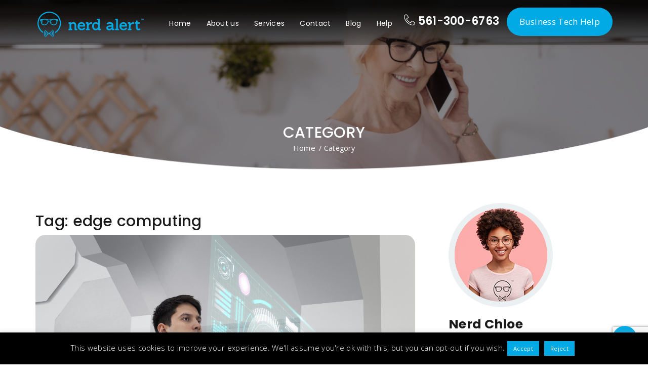

--- FILE ---
content_type: text/html; charset=UTF-8
request_url: https://nerdalert.com/tag/edge-computing/
body_size: 23593
content:
<!DOCTYPE html>
<html lang="en-US" class="no-js">
<head>
	<meta charset="UTF-8">
	<meta name="viewport" content="width=device-width, initial-scale=1, shrink-to-fit=no">
	<meta name="google-site-verification" content="3H0ez9_dFPbssONxwJeQ9eOngJ-WhLvuRn68HWoMtk8" />
	<link rel="profile" href="https://gmpg.org/xfn/11">
		

<!-- Google tag (gtag.js) -->
<script async src="https://www.googletagmanager.com/gtag/js?id=G-V2F42S3N55"></script>
<script>
  window.dataLayer = window.dataLayer || [];
  function gtag(){dataLayer.push(arguments);}
  gtag('js', new Date());

  gtag('config', 'G-V2F42S3N55');
</script>

<!-- Hotjar Tracking Code for https://nerdalert.com -->
<script>
    (function(h,o,t,j,a,r){
        h.hj=h.hj||function(){(h.hj.q=h.hj.q||[]).push(arguments)};
        h._hjSettings={hjid:3830454,hjsv:6};
        a=o.getElementsByTagName('head')[0];
        r=o.createElement('script');r.async=1;
        r.src=t+h._hjSettings.hjid+j+h._hjSettings.hjsv;
        a.appendChild(r);
    })(window,document,'https://static.hotjar.com/c/hotjar-','.js?sv=');
</script>


 
 
	
<!-- font awesome -->
<link rel="stylesheet" href="https://nerdalert.com/wp-content/themes/nerd_alert/css/font-awesome.min.css" />
<!-- themify-icons -->
<link rel="stylesheet" href="https://nerdalert.com/wp-content/themes/nerd_alert/css/themify-icons.css" />
<link rel="stylesheet" href="https://nerdalert.com/wp-content/themes/nerd_alert/css/line-icon.css" />
<link rel="stylesheet" href="https://nerdalert.com/wp-content/themes/nerd_alert/css/theme-icon.css" />
<!-- animate -->
<link rel="stylesheet" href="https://nerdalert.com/wp-content/themes/nerd_alert/css/animate.css" />
<!--owl carousel -->
<link rel="stylesheet" href="https://nerdalert.com/wp-content/themes/nerd_alert/css/owl.carousel.css" />
<link rel="stylesheet" href="https://nerdalert.com/wp-content/themes/nerd_alert/css/owl.theme.css" />
<!-- fancy box -->
<link rel="stylesheet" href="https://nerdalert.com/wp-content/themes/nerd_alert/css/fancybox.min.css" />
<link rel="stylesheet" href="https://nerdalert.com/wp-content/themes/nerd_alert/css/modality.css" />
<!-- css bootstrap-->
<link rel="stylesheet" href="https://nerdalert.com/wp-content/themes/nerd_alert/css/bootstrap.min.css" />
<link href="https://nerdalert.com/wp-content/themes/nerd_alert/css/modality.css" rel="stylesheet">
<script>(function(html){html.className = html.className.replace(/\bno-js\b/,'js')})(document.documentElement);</script>
<style type="text/css">div[id^="wpcf7-f1144"] button.cf7mls_next {   }div[id^="wpcf7-f1144"] button.cf7mls_back {   }div[id^="wpcf7-f818"] button.cf7mls_next {   }div[id^="wpcf7-f818"] button.cf7mls_back {   }div[id^="wpcf7-f210"] button.cf7mls_next {   }div[id^="wpcf7-f210"] button.cf7mls_back {   }div[id^="wpcf7-f192"] button.cf7mls_next {   }div[id^="wpcf7-f192"] button.cf7mls_back {   }div[id^="wpcf7-f147"] button.cf7mls_next {   }div[id^="wpcf7-f147"] button.cf7mls_back {   }div[id^="wpcf7-f146"] button.cf7mls_next {   }div[id^="wpcf7-f146"] button.cf7mls_back {   }div[id^="wpcf7-f145"] button.cf7mls_next {   }div[id^="wpcf7-f145"] button.cf7mls_back {   }div[id^="wpcf7-f144"] button.cf7mls_next {   }div[id^="wpcf7-f144"] button.cf7mls_back {   }div[id^="wpcf7-f143"] button.cf7mls_next {   }div[id^="wpcf7-f143"] button.cf7mls_back {   }div[id^="wpcf7-f141"] button.cf7mls_next {   }div[id^="wpcf7-f141"] button.cf7mls_back {   }div[id^="wpcf7-f138"] button.cf7mls_next {   }div[id^="wpcf7-f138"] button.cf7mls_back {   }</style><meta name='robots' content='index, follow, max-image-preview:large, max-snippet:-1, max-video-preview:-1' />
	<style>img:is([sizes="auto" i], [sizes^="auto," i]) { contain-intrinsic-size: 3000px 1500px }</style>
	
	<!-- This site is optimized with the Yoast SEO plugin v26.7 - https://yoast.com/wordpress/plugins/seo/ -->
	<title>edge computing Archives - Nerd Alert</title>
	<link rel="canonical" href="https://nerdalert.com/tag/edge-computing/" />
	<meta property="og:locale" content="en_US" />
	<meta property="og:type" content="article" />
	<meta property="og:title" content="edge computing Archives - Nerd Alert" />
	<meta property="og:url" content="https://nerdalert.com/tag/edge-computing/" />
	<meta property="og:site_name" content="Nerd Alert" />
	<meta name="twitter:card" content="summary_large_image" />
	<script type="application/ld+json" class="yoast-schema-graph">{"@context":"https://schema.org","@graph":[{"@type":"CollectionPage","@id":"https://nerdalert.com/tag/edge-computing/","url":"https://nerdalert.com/tag/edge-computing/","name":"edge computing Archives - Nerd Alert","isPartOf":{"@id":"https://nerdalert.com/#website"},"primaryImageOfPage":{"@id":"https://nerdalert.com/tag/edge-computing/#primaryimage"},"image":{"@id":"https://nerdalert.com/tag/edge-computing/#primaryimage"},"thumbnailUrl":"https://nerdalert.com/wp-content/uploads/2022/04/medium-shot-man-holding-device-scaled.jpg","breadcrumb":{"@id":"https://nerdalert.com/tag/edge-computing/#breadcrumb"},"inLanguage":"en-US"},{"@type":"ImageObject","inLanguage":"en-US","@id":"https://nerdalert.com/tag/edge-computing/#primaryimage","url":"https://nerdalert.com/wp-content/uploads/2022/04/medium-shot-man-holding-device-scaled.jpg","contentUrl":"https://nerdalert.com/wp-content/uploads/2022/04/medium-shot-man-holding-device-scaled.jpg","width":2560,"height":1707,"caption":"technology trends"},{"@type":"BreadcrumbList","@id":"https://nerdalert.com/tag/edge-computing/#breadcrumb","itemListElement":[{"@type":"ListItem","position":1,"name":"Home","item":"https://nerdalert.com/"},{"@type":"ListItem","position":2,"name":"edge computing"}]},{"@type":"WebSite","@id":"https://nerdalert.com/#website","url":"https://nerdalert.com/","name":"Nerd Alert","description":"","potentialAction":[{"@type":"SearchAction","target":{"@type":"EntryPoint","urlTemplate":"https://nerdalert.com/?s={search_term_string}"},"query-input":{"@type":"PropertyValueSpecification","valueRequired":true,"valueName":"search_term_string"}}],"inLanguage":"en-US"}]}</script>
	<!-- / Yoast SEO plugin. -->


<link rel='dns-prefetch' href='//fonts.googleapis.com' />
<link href='https://fonts.gstatic.com' crossorigin rel='preconnect' />
<link rel="alternate" type="application/rss+xml" title="Nerd Alert &raquo; Feed" href="https://nerdalert.com/feed/" />
<link rel="alternate" type="application/rss+xml" title="Nerd Alert &raquo; Comments Feed" href="https://nerdalert.com/comments/feed/" />
<link rel="alternate" type="application/rss+xml" title="Nerd Alert &raquo; edge computing Tag Feed" href="https://nerdalert.com/tag/edge-computing/feed/" />
<!-- This site uses the Google Analytics by MonsterInsights plugin v7.10.5 - Using Analytics tracking - https://www.monsterinsights.com/ -->
<script type="text/javascript" data-cfasync="false">
	var mi_version         = '7.10.5';
	var mi_track_user      = true;
	var mi_no_track_reason = '';
	
	var disableStr = 'ga-disable-UA-49817412-1';

	/* Function to detect opted out users */
	function __gaTrackerIsOptedOut() {
		return document.cookie.indexOf(disableStr + '=true') > -1;
	}

	/* Disable tracking if the opt-out cookie exists. */
	if ( __gaTrackerIsOptedOut() ) {
		window[disableStr] = true;
	}

	/* Opt-out function */
	function __gaTrackerOptout() {
	  document.cookie = disableStr + '=true; expires=Thu, 31 Dec 2099 23:59:59 UTC; path=/';
	  window[disableStr] = true;
	}

	if ( 'undefined' === typeof gaOptout ) {
		function gaOptout() {
			__gaTrackerOptout();
		}
	}
	
	if ( mi_track_user ) {
		(function(i,s,o,g,r,a,m){i['GoogleAnalyticsObject']=r;i[r]=i[r]||function(){
			(i[r].q=i[r].q||[]).push(arguments)},i[r].l=1*new Date();a=s.createElement(o),
			m=s.getElementsByTagName(o)[0];a.async=1;a.src=g;m.parentNode.insertBefore(a,m)
		})(window,document,'script','//www.google-analytics.com/analytics.js','__gaTracker');

		__gaTracker('create', 'UA-49817412-1', 'auto');
		__gaTracker('set', 'forceSSL', true);
		__gaTracker('require', 'displayfeatures');
		__gaTracker('send','pageview');
	} else {
		console.log( "" );
		(function() {
			/* https://developers.google.com/analytics/devguides/collection/analyticsjs/ */
			var noopfn = function() {
				return null;
			};
			var noopnullfn = function() {
				return null;
			};
			var Tracker = function() {
				return null;
			};
			var p = Tracker.prototype;
			p.get = noopfn;
			p.set = noopfn;
			p.send = noopfn;
			var __gaTracker = function() {
				var len = arguments.length;
				if ( len === 0 ) {
					return;
				}
				var f = arguments[len-1];
				if ( typeof f !== 'object' || f === null || typeof f.hitCallback !== 'function' ) {
					console.log( 'Not running function __gaTracker(' + arguments[0] + " ....) because you are not being tracked. " + mi_no_track_reason );
					return;
				}
				try {
					f.hitCallback();
				} catch (ex) {

				}
			};
			__gaTracker.create = function() {
				return new Tracker();
			};
			__gaTracker.getByName = noopnullfn;
			__gaTracker.getAll = function() {
				return [];
			};
			__gaTracker.remove = noopfn;
			window['__gaTracker'] = __gaTracker;
					})();
		}
</script>
<!-- / Google Analytics by MonsterInsights -->
<script type="text/javascript">
/* <![CDATA[ */
window._wpemojiSettings = {"baseUrl":"https:\/\/s.w.org\/images\/core\/emoji\/16.0.1\/72x72\/","ext":".png","svgUrl":"https:\/\/s.w.org\/images\/core\/emoji\/16.0.1\/svg\/","svgExt":".svg","source":{"concatemoji":"https:\/\/nerdalert.com\/wp-includes\/js\/wp-emoji-release.min.js?ver=6.8.3"}};
/*! This file is auto-generated */
!function(s,n){var o,i,e;function c(e){try{var t={supportTests:e,timestamp:(new Date).valueOf()};sessionStorage.setItem(o,JSON.stringify(t))}catch(e){}}function p(e,t,n){e.clearRect(0,0,e.canvas.width,e.canvas.height),e.fillText(t,0,0);var t=new Uint32Array(e.getImageData(0,0,e.canvas.width,e.canvas.height).data),a=(e.clearRect(0,0,e.canvas.width,e.canvas.height),e.fillText(n,0,0),new Uint32Array(e.getImageData(0,0,e.canvas.width,e.canvas.height).data));return t.every(function(e,t){return e===a[t]})}function u(e,t){e.clearRect(0,0,e.canvas.width,e.canvas.height),e.fillText(t,0,0);for(var n=e.getImageData(16,16,1,1),a=0;a<n.data.length;a++)if(0!==n.data[a])return!1;return!0}function f(e,t,n,a){switch(t){case"flag":return n(e,"\ud83c\udff3\ufe0f\u200d\u26a7\ufe0f","\ud83c\udff3\ufe0f\u200b\u26a7\ufe0f")?!1:!n(e,"\ud83c\udde8\ud83c\uddf6","\ud83c\udde8\u200b\ud83c\uddf6")&&!n(e,"\ud83c\udff4\udb40\udc67\udb40\udc62\udb40\udc65\udb40\udc6e\udb40\udc67\udb40\udc7f","\ud83c\udff4\u200b\udb40\udc67\u200b\udb40\udc62\u200b\udb40\udc65\u200b\udb40\udc6e\u200b\udb40\udc67\u200b\udb40\udc7f");case"emoji":return!a(e,"\ud83e\udedf")}return!1}function g(e,t,n,a){var r="undefined"!=typeof WorkerGlobalScope&&self instanceof WorkerGlobalScope?new OffscreenCanvas(300,150):s.createElement("canvas"),o=r.getContext("2d",{willReadFrequently:!0}),i=(o.textBaseline="top",o.font="600 32px Arial",{});return e.forEach(function(e){i[e]=t(o,e,n,a)}),i}function t(e){var t=s.createElement("script");t.src=e,t.defer=!0,s.head.appendChild(t)}"undefined"!=typeof Promise&&(o="wpEmojiSettingsSupports",i=["flag","emoji"],n.supports={everything:!0,everythingExceptFlag:!0},e=new Promise(function(e){s.addEventListener("DOMContentLoaded",e,{once:!0})}),new Promise(function(t){var n=function(){try{var e=JSON.parse(sessionStorage.getItem(o));if("object"==typeof e&&"number"==typeof e.timestamp&&(new Date).valueOf()<e.timestamp+604800&&"object"==typeof e.supportTests)return e.supportTests}catch(e){}return null}();if(!n){if("undefined"!=typeof Worker&&"undefined"!=typeof OffscreenCanvas&&"undefined"!=typeof URL&&URL.createObjectURL&&"undefined"!=typeof Blob)try{var e="postMessage("+g.toString()+"("+[JSON.stringify(i),f.toString(),p.toString(),u.toString()].join(",")+"));",a=new Blob([e],{type:"text/javascript"}),r=new Worker(URL.createObjectURL(a),{name:"wpTestEmojiSupports"});return void(r.onmessage=function(e){c(n=e.data),r.terminate(),t(n)})}catch(e){}c(n=g(i,f,p,u))}t(n)}).then(function(e){for(var t in e)n.supports[t]=e[t],n.supports.everything=n.supports.everything&&n.supports[t],"flag"!==t&&(n.supports.everythingExceptFlag=n.supports.everythingExceptFlag&&n.supports[t]);n.supports.everythingExceptFlag=n.supports.everythingExceptFlag&&!n.supports.flag,n.DOMReady=!1,n.readyCallback=function(){n.DOMReady=!0}}).then(function(){return e}).then(function(){var e;n.supports.everything||(n.readyCallback(),(e=n.source||{}).concatemoji?t(e.concatemoji):e.wpemoji&&e.twemoji&&(t(e.twemoji),t(e.wpemoji)))}))}((window,document),window._wpemojiSettings);
/* ]]> */
</script>
<style id='wp-emoji-styles-inline-css' type='text/css'>

	img.wp-smiley, img.emoji {
		display: inline !important;
		border: none !important;
		box-shadow: none !important;
		height: 1em !important;
		width: 1em !important;
		margin: 0 0.07em !important;
		vertical-align: -0.1em !important;
		background: none !important;
		padding: 0 !important;
	}
</style>
<link rel='stylesheet' id='wp-block-library-css' href='https://nerdalert.com/wp-includes/css/dist/block-library/style.min.css?ver=6.8.3' type='text/css' media='all' />
<style id='wp-block-library-theme-inline-css' type='text/css'>
.wp-block-audio :where(figcaption){color:#555;font-size:13px;text-align:center}.is-dark-theme .wp-block-audio :where(figcaption){color:#ffffffa6}.wp-block-audio{margin:0 0 1em}.wp-block-code{border:1px solid #ccc;border-radius:4px;font-family:Menlo,Consolas,monaco,monospace;padding:.8em 1em}.wp-block-embed :where(figcaption){color:#555;font-size:13px;text-align:center}.is-dark-theme .wp-block-embed :where(figcaption){color:#ffffffa6}.wp-block-embed{margin:0 0 1em}.blocks-gallery-caption{color:#555;font-size:13px;text-align:center}.is-dark-theme .blocks-gallery-caption{color:#ffffffa6}:root :where(.wp-block-image figcaption){color:#555;font-size:13px;text-align:center}.is-dark-theme :root :where(.wp-block-image figcaption){color:#ffffffa6}.wp-block-image{margin:0 0 1em}.wp-block-pullquote{border-bottom:4px solid;border-top:4px solid;color:currentColor;margin-bottom:1.75em}.wp-block-pullquote cite,.wp-block-pullquote footer,.wp-block-pullquote__citation{color:currentColor;font-size:.8125em;font-style:normal;text-transform:uppercase}.wp-block-quote{border-left:.25em solid;margin:0 0 1.75em;padding-left:1em}.wp-block-quote cite,.wp-block-quote footer{color:currentColor;font-size:.8125em;font-style:normal;position:relative}.wp-block-quote:where(.has-text-align-right){border-left:none;border-right:.25em solid;padding-left:0;padding-right:1em}.wp-block-quote:where(.has-text-align-center){border:none;padding-left:0}.wp-block-quote.is-large,.wp-block-quote.is-style-large,.wp-block-quote:where(.is-style-plain){border:none}.wp-block-search .wp-block-search__label{font-weight:700}.wp-block-search__button{border:1px solid #ccc;padding:.375em .625em}:where(.wp-block-group.has-background){padding:1.25em 2.375em}.wp-block-separator.has-css-opacity{opacity:.4}.wp-block-separator{border:none;border-bottom:2px solid;margin-left:auto;margin-right:auto}.wp-block-separator.has-alpha-channel-opacity{opacity:1}.wp-block-separator:not(.is-style-wide):not(.is-style-dots){width:100px}.wp-block-separator.has-background:not(.is-style-dots){border-bottom:none;height:1px}.wp-block-separator.has-background:not(.is-style-wide):not(.is-style-dots){height:2px}.wp-block-table{margin:0 0 1em}.wp-block-table td,.wp-block-table th{word-break:normal}.wp-block-table :where(figcaption){color:#555;font-size:13px;text-align:center}.is-dark-theme .wp-block-table :where(figcaption){color:#ffffffa6}.wp-block-video :where(figcaption){color:#555;font-size:13px;text-align:center}.is-dark-theme .wp-block-video :where(figcaption){color:#ffffffa6}.wp-block-video{margin:0 0 1em}:root :where(.wp-block-template-part.has-background){margin-bottom:0;margin-top:0;padding:1.25em 2.375em}
</style>
<style id='classic-theme-styles-inline-css' type='text/css'>
/*! This file is auto-generated */
.wp-block-button__link{color:#fff;background-color:#32373c;border-radius:9999px;box-shadow:none;text-decoration:none;padding:calc(.667em + 2px) calc(1.333em + 2px);font-size:1.125em}.wp-block-file__button{background:#32373c;color:#fff;text-decoration:none}
</style>
<style id='global-styles-inline-css' type='text/css'>
:root{--wp--preset--aspect-ratio--square: 1;--wp--preset--aspect-ratio--4-3: 4/3;--wp--preset--aspect-ratio--3-4: 3/4;--wp--preset--aspect-ratio--3-2: 3/2;--wp--preset--aspect-ratio--2-3: 2/3;--wp--preset--aspect-ratio--16-9: 16/9;--wp--preset--aspect-ratio--9-16: 9/16;--wp--preset--color--black: #000000;--wp--preset--color--cyan-bluish-gray: #abb8c3;--wp--preset--color--white: #fff;--wp--preset--color--pale-pink: #f78da7;--wp--preset--color--vivid-red: #cf2e2e;--wp--preset--color--luminous-vivid-orange: #ff6900;--wp--preset--color--luminous-vivid-amber: #fcb900;--wp--preset--color--light-green-cyan: #7bdcb5;--wp--preset--color--vivid-green-cyan: #00d084;--wp--preset--color--pale-cyan-blue: #8ed1fc;--wp--preset--color--vivid-cyan-blue: #0693e3;--wp--preset--color--vivid-purple: #9b51e0;--wp--preset--color--dark-gray: #1a1a1a;--wp--preset--color--medium-gray: #686868;--wp--preset--color--light-gray: #e5e5e5;--wp--preset--color--blue-gray: #4d545c;--wp--preset--color--bright-blue: #007acc;--wp--preset--color--light-blue: #9adffd;--wp--preset--color--dark-brown: #402b30;--wp--preset--color--medium-brown: #774e24;--wp--preset--color--dark-red: #640c1f;--wp--preset--color--bright-red: #ff675f;--wp--preset--color--yellow: #ffef8e;--wp--preset--gradient--vivid-cyan-blue-to-vivid-purple: linear-gradient(135deg,rgba(6,147,227,1) 0%,rgb(155,81,224) 100%);--wp--preset--gradient--light-green-cyan-to-vivid-green-cyan: linear-gradient(135deg,rgb(122,220,180) 0%,rgb(0,208,130) 100%);--wp--preset--gradient--luminous-vivid-amber-to-luminous-vivid-orange: linear-gradient(135deg,rgba(252,185,0,1) 0%,rgba(255,105,0,1) 100%);--wp--preset--gradient--luminous-vivid-orange-to-vivid-red: linear-gradient(135deg,rgba(255,105,0,1) 0%,rgb(207,46,46) 100%);--wp--preset--gradient--very-light-gray-to-cyan-bluish-gray: linear-gradient(135deg,rgb(238,238,238) 0%,rgb(169,184,195) 100%);--wp--preset--gradient--cool-to-warm-spectrum: linear-gradient(135deg,rgb(74,234,220) 0%,rgb(151,120,209) 20%,rgb(207,42,186) 40%,rgb(238,44,130) 60%,rgb(251,105,98) 80%,rgb(254,248,76) 100%);--wp--preset--gradient--blush-light-purple: linear-gradient(135deg,rgb(255,206,236) 0%,rgb(152,150,240) 100%);--wp--preset--gradient--blush-bordeaux: linear-gradient(135deg,rgb(254,205,165) 0%,rgb(254,45,45) 50%,rgb(107,0,62) 100%);--wp--preset--gradient--luminous-dusk: linear-gradient(135deg,rgb(255,203,112) 0%,rgb(199,81,192) 50%,rgb(65,88,208) 100%);--wp--preset--gradient--pale-ocean: linear-gradient(135deg,rgb(255,245,203) 0%,rgb(182,227,212) 50%,rgb(51,167,181) 100%);--wp--preset--gradient--electric-grass: linear-gradient(135deg,rgb(202,248,128) 0%,rgb(113,206,126) 100%);--wp--preset--gradient--midnight: linear-gradient(135deg,rgb(2,3,129) 0%,rgb(40,116,252) 100%);--wp--preset--font-size--small: 13px;--wp--preset--font-size--medium: 20px;--wp--preset--font-size--large: 36px;--wp--preset--font-size--x-large: 42px;--wp--preset--spacing--20: 0.44rem;--wp--preset--spacing--30: 0.67rem;--wp--preset--spacing--40: 1rem;--wp--preset--spacing--50: 1.5rem;--wp--preset--spacing--60: 2.25rem;--wp--preset--spacing--70: 3.38rem;--wp--preset--spacing--80: 5.06rem;--wp--preset--shadow--natural: 6px 6px 9px rgba(0, 0, 0, 0.2);--wp--preset--shadow--deep: 12px 12px 50px rgba(0, 0, 0, 0.4);--wp--preset--shadow--sharp: 6px 6px 0px rgba(0, 0, 0, 0.2);--wp--preset--shadow--outlined: 6px 6px 0px -3px rgba(255, 255, 255, 1), 6px 6px rgba(0, 0, 0, 1);--wp--preset--shadow--crisp: 6px 6px 0px rgba(0, 0, 0, 1);}:where(.is-layout-flex){gap: 0.5em;}:where(.is-layout-grid){gap: 0.5em;}body .is-layout-flex{display: flex;}.is-layout-flex{flex-wrap: wrap;align-items: center;}.is-layout-flex > :is(*, div){margin: 0;}body .is-layout-grid{display: grid;}.is-layout-grid > :is(*, div){margin: 0;}:where(.wp-block-columns.is-layout-flex){gap: 2em;}:where(.wp-block-columns.is-layout-grid){gap: 2em;}:where(.wp-block-post-template.is-layout-flex){gap: 1.25em;}:where(.wp-block-post-template.is-layout-grid){gap: 1.25em;}.has-black-color{color: var(--wp--preset--color--black) !important;}.has-cyan-bluish-gray-color{color: var(--wp--preset--color--cyan-bluish-gray) !important;}.has-white-color{color: var(--wp--preset--color--white) !important;}.has-pale-pink-color{color: var(--wp--preset--color--pale-pink) !important;}.has-vivid-red-color{color: var(--wp--preset--color--vivid-red) !important;}.has-luminous-vivid-orange-color{color: var(--wp--preset--color--luminous-vivid-orange) !important;}.has-luminous-vivid-amber-color{color: var(--wp--preset--color--luminous-vivid-amber) !important;}.has-light-green-cyan-color{color: var(--wp--preset--color--light-green-cyan) !important;}.has-vivid-green-cyan-color{color: var(--wp--preset--color--vivid-green-cyan) !important;}.has-pale-cyan-blue-color{color: var(--wp--preset--color--pale-cyan-blue) !important;}.has-vivid-cyan-blue-color{color: var(--wp--preset--color--vivid-cyan-blue) !important;}.has-vivid-purple-color{color: var(--wp--preset--color--vivid-purple) !important;}.has-black-background-color{background-color: var(--wp--preset--color--black) !important;}.has-cyan-bluish-gray-background-color{background-color: var(--wp--preset--color--cyan-bluish-gray) !important;}.has-white-background-color{background-color: var(--wp--preset--color--white) !important;}.has-pale-pink-background-color{background-color: var(--wp--preset--color--pale-pink) !important;}.has-vivid-red-background-color{background-color: var(--wp--preset--color--vivid-red) !important;}.has-luminous-vivid-orange-background-color{background-color: var(--wp--preset--color--luminous-vivid-orange) !important;}.has-luminous-vivid-amber-background-color{background-color: var(--wp--preset--color--luminous-vivid-amber) !important;}.has-light-green-cyan-background-color{background-color: var(--wp--preset--color--light-green-cyan) !important;}.has-vivid-green-cyan-background-color{background-color: var(--wp--preset--color--vivid-green-cyan) !important;}.has-pale-cyan-blue-background-color{background-color: var(--wp--preset--color--pale-cyan-blue) !important;}.has-vivid-cyan-blue-background-color{background-color: var(--wp--preset--color--vivid-cyan-blue) !important;}.has-vivid-purple-background-color{background-color: var(--wp--preset--color--vivid-purple) !important;}.has-black-border-color{border-color: var(--wp--preset--color--black) !important;}.has-cyan-bluish-gray-border-color{border-color: var(--wp--preset--color--cyan-bluish-gray) !important;}.has-white-border-color{border-color: var(--wp--preset--color--white) !important;}.has-pale-pink-border-color{border-color: var(--wp--preset--color--pale-pink) !important;}.has-vivid-red-border-color{border-color: var(--wp--preset--color--vivid-red) !important;}.has-luminous-vivid-orange-border-color{border-color: var(--wp--preset--color--luminous-vivid-orange) !important;}.has-luminous-vivid-amber-border-color{border-color: var(--wp--preset--color--luminous-vivid-amber) !important;}.has-light-green-cyan-border-color{border-color: var(--wp--preset--color--light-green-cyan) !important;}.has-vivid-green-cyan-border-color{border-color: var(--wp--preset--color--vivid-green-cyan) !important;}.has-pale-cyan-blue-border-color{border-color: var(--wp--preset--color--pale-cyan-blue) !important;}.has-vivid-cyan-blue-border-color{border-color: var(--wp--preset--color--vivid-cyan-blue) !important;}.has-vivid-purple-border-color{border-color: var(--wp--preset--color--vivid-purple) !important;}.has-vivid-cyan-blue-to-vivid-purple-gradient-background{background: var(--wp--preset--gradient--vivid-cyan-blue-to-vivid-purple) !important;}.has-light-green-cyan-to-vivid-green-cyan-gradient-background{background: var(--wp--preset--gradient--light-green-cyan-to-vivid-green-cyan) !important;}.has-luminous-vivid-amber-to-luminous-vivid-orange-gradient-background{background: var(--wp--preset--gradient--luminous-vivid-amber-to-luminous-vivid-orange) !important;}.has-luminous-vivid-orange-to-vivid-red-gradient-background{background: var(--wp--preset--gradient--luminous-vivid-orange-to-vivid-red) !important;}.has-very-light-gray-to-cyan-bluish-gray-gradient-background{background: var(--wp--preset--gradient--very-light-gray-to-cyan-bluish-gray) !important;}.has-cool-to-warm-spectrum-gradient-background{background: var(--wp--preset--gradient--cool-to-warm-spectrum) !important;}.has-blush-light-purple-gradient-background{background: var(--wp--preset--gradient--blush-light-purple) !important;}.has-blush-bordeaux-gradient-background{background: var(--wp--preset--gradient--blush-bordeaux) !important;}.has-luminous-dusk-gradient-background{background: var(--wp--preset--gradient--luminous-dusk) !important;}.has-pale-ocean-gradient-background{background: var(--wp--preset--gradient--pale-ocean) !important;}.has-electric-grass-gradient-background{background: var(--wp--preset--gradient--electric-grass) !important;}.has-midnight-gradient-background{background: var(--wp--preset--gradient--midnight) !important;}.has-small-font-size{font-size: var(--wp--preset--font-size--small) !important;}.has-medium-font-size{font-size: var(--wp--preset--font-size--medium) !important;}.has-large-font-size{font-size: var(--wp--preset--font-size--large) !important;}.has-x-large-font-size{font-size: var(--wp--preset--font-size--x-large) !important;}
:where(.wp-block-post-template.is-layout-flex){gap: 1.25em;}:where(.wp-block-post-template.is-layout-grid){gap: 1.25em;}
:where(.wp-block-columns.is-layout-flex){gap: 2em;}:where(.wp-block-columns.is-layout-grid){gap: 2em;}
:root :where(.wp-block-pullquote){font-size: 1.5em;line-height: 1.6;}
</style>
<link rel='stylesheet' id='cf7mls-css' href='https://nerdalert.com/wp-content/plugins/cf7-multi-step/assets/frontend/css/cf7mls.css?ver=2.7.9' type='text/css' media='all' />
<link rel='stylesheet' id='cf7mls_animate-css' href='https://nerdalert.com/wp-content/plugins/cf7-multi-step/assets/frontend/animate/animate.min.css?ver=2.7.9' type='text/css' media='all' />
<link rel='stylesheet' id='contact-form-7-css' href='https://nerdalert.com/wp-content/plugins/contact-form-7/includes/css/styles.css?ver=6.1.4' type='text/css' media='all' />
<link rel='stylesheet' id='cookie-law-info-css' href='https://nerdalert.com/wp-content/plugins/cookie-law-info/legacy/public/css/cookie-law-info-public.css?ver=3.3.9.1' type='text/css' media='all' />
<link rel='stylesheet' id='cookie-law-info-gdpr-css' href='https://nerdalert.com/wp-content/plugins/cookie-law-info/legacy/public/css/cookie-law-info-gdpr.css?ver=3.3.9.1' type='text/css' media='all' />
<link rel='stylesheet' id='wpcf7-redirect-script-frontend-css' href='https://nerdalert.com/wp-content/plugins/wpcf7-redirect/build/assets/frontend-script.css?ver=2c532d7e2be36f6af233' type='text/css' media='all' />
<link rel='stylesheet' id='twentysixteen-fonts-css' href='https://fonts.googleapis.com/css?family=Merriweather%3A400%2C700%2C900%2C400italic%2C700italic%2C900italic%7CMontserrat%3A400%2C700%7CInconsolata%3A400&#038;subset=latin%2Clatin-ext' type='text/css' media='all' />
<link rel='stylesheet' id='genericons-css' href='https://nerdalert.com/wp-content/themes/nerd_alert/genericons/genericons.css?ver=3.4.1' type='text/css' media='all' />
<link rel='stylesheet' id='twentysixteen-style-css' href='https://nerdalert.com/wp-content/themes/nerd_alert/style.css?ver=6.8.3' type='text/css' media='all' />
<link rel='stylesheet' id='twentysixteen-block-style-css' href='https://nerdalert.com/wp-content/themes/nerd_alert/css/blocks.css?ver=20181230' type='text/css' media='all' />
<!--[if lt IE 10]>
<link rel='stylesheet' id='twentysixteen-ie-css' href='https://nerdalert.com/wp-content/themes/nerd_alert/css/ie.css?ver=20160816' type='text/css' media='all' />
<![endif]-->
<!--[if lt IE 9]>
<link rel='stylesheet' id='twentysixteen-ie8-css' href='https://nerdalert.com/wp-content/themes/nerd_alert/css/ie8.css?ver=20160816' type='text/css' media='all' />
<![endif]-->
<!--[if lt IE 8]>
<link rel='stylesheet' id='twentysixteen-ie7-css' href='https://nerdalert.com/wp-content/themes/nerd_alert/css/ie7.css?ver=20160816' type='text/css' media='all' />
<![endif]-->
<script type="text/javascript" id="monsterinsights-frontend-script-js-extra">
/* <![CDATA[ */
var monsterinsights_frontend = {"js_events_tracking":"true","download_extensions":"doc,pdf,ppt,zip,xls,docx,pptx,xlsx","inbound_paths":"[{\"path\":\"\\\/go\\\/\",\"label\":\"affiliate\"},{\"path\":\"\\\/recommend\\\/\",\"label\":\"affiliate\"}]","home_url":"https:\/\/nerdalert.com","hash_tracking":"false"};
/* ]]> */
</script>
<script type="text/javascript" src="https://nerdalert.com/wp-content/plugins/google-analytics-premium/assets/js/frontend.min.js?ver=7.10.5" id="monsterinsights-frontend-script-js"></script>
<script type="text/javascript" src="https://nerdalert.com/wp-includes/js/jquery/jquery.min.js?ver=3.7.1" id="jquery-core-js"></script>
<script type="text/javascript" src="https://nerdalert.com/wp-includes/js/jquery/jquery-migrate.min.js?ver=3.4.1" id="jquery-migrate-js"></script>
<script type="text/javascript" id="cookie-law-info-js-extra">
/* <![CDATA[ */
var Cli_Data = {"nn_cookie_ids":[],"cookielist":[],"non_necessary_cookies":[],"ccpaEnabled":"","ccpaRegionBased":"","ccpaBarEnabled":"","strictlyEnabled":["necessary","obligatoire"],"ccpaType":"gdpr","js_blocking":"","custom_integration":"","triggerDomRefresh":"","secure_cookies":""};
var cli_cookiebar_settings = {"animate_speed_hide":"500","animate_speed_show":"500","background":"#000000","border":"#b1a6a6c2","border_on":"","button_1_button_colour":"#01aae5","button_1_button_hover":"#0188b7","button_1_link_colour":"#fff","button_1_as_button":"1","button_1_new_win":"","button_2_button_colour":"#333","button_2_button_hover":"#292929","button_2_link_colour":"#444","button_2_as_button":"","button_2_hidebar":"","button_3_button_colour":"#01aae5","button_3_button_hover":"#0188b7","button_3_link_colour":"#fff","button_3_as_button":"1","button_3_new_win":"","button_4_button_colour":"#000","button_4_button_hover":"#000000","button_4_link_colour":"#fff","button_4_as_button":"1","button_7_button_colour":"#61a229","button_7_button_hover":"#4e8221","button_7_link_colour":"#fff","button_7_as_button":"1","button_7_new_win":"","font_family":"inherit","header_fix":"","notify_animate_hide":"1","notify_animate_show":"","notify_div_id":"#cookie-law-info-bar","notify_position_horizontal":"right","notify_position_vertical":"bottom","scroll_close":"","scroll_close_reload":"","accept_close_reload":"","reject_close_reload":"","showagain_tab":"","showagain_background":"#fff","showagain_border":"#000","showagain_div_id":"#cookie-law-info-again","showagain_x_position":"100px","text":"#ffffff","show_once_yn":"","show_once":"10000","logging_on":"","as_popup":"","popup_overlay":"1","bar_heading_text":"","cookie_bar_as":"banner","popup_showagain_position":"bottom-right","widget_position":"left"};
var log_object = {"ajax_url":"https:\/\/nerdalert.com\/wp-admin\/admin-ajax.php"};
/* ]]> */
</script>
<script type="text/javascript" src="https://nerdalert.com/wp-content/plugins/cookie-law-info/legacy/public/js/cookie-law-info-public.js?ver=3.3.9.1" id="cookie-law-info-js"></script>
<!--[if lt IE 9]>
<script type="text/javascript" src="https://nerdalert.com/wp-content/themes/nerd_alert/js/html5.js?ver=3.7.3" id="twentysixteen-html5-js"></script>
<![endif]-->
<link rel="https://api.w.org/" href="https://nerdalert.com/wp-json/" /><link rel="alternate" title="JSON" type="application/json" href="https://nerdalert.com/wp-json/wp/v2/tags/268" /><link rel="EditURI" type="application/rsd+xml" title="RSD" href="https://nerdalert.com/xmlrpc.php?rsd" />
<meta name="generator" content="WordPress 6.8.3" />
<meta name="generator" content="Elementor 3.34.1; features: additional_custom_breakpoints; settings: css_print_method-external, google_font-enabled, font_display-auto">
			<style>
				.e-con.e-parent:nth-of-type(n+4):not(.e-lazyloaded):not(.e-no-lazyload),
				.e-con.e-parent:nth-of-type(n+4):not(.e-lazyloaded):not(.e-no-lazyload) * {
					background-image: none !important;
				}
				@media screen and (max-height: 1024px) {
					.e-con.e-parent:nth-of-type(n+3):not(.e-lazyloaded):not(.e-no-lazyload),
					.e-con.e-parent:nth-of-type(n+3):not(.e-lazyloaded):not(.e-no-lazyload) * {
						background-image: none !important;
					}
				}
				@media screen and (max-height: 640px) {
					.e-con.e-parent:nth-of-type(n+2):not(.e-lazyloaded):not(.e-no-lazyload),
					.e-con.e-parent:nth-of-type(n+2):not(.e-lazyloaded):not(.e-no-lazyload) * {
						background-image: none !important;
					}
				}
			</style>
			<script id='nitro-telemetry-meta' nitro-exclude>window.NPTelemetryMetadata={missReason: (!window.NITROPACK_STATE ? 'cache not found' : 'hit'),pageType: 'post_tag',isEligibleForOptimization: true,}</script><script id='nitro-generic' nitro-exclude>(()=>{window.NitroPack=window.NitroPack||{coreVersion:"na",isCounted:!1};let e=document.createElement("script");if(e.src="https://nitroscripts.com/fslPgrCbdVwNXqNMWKnVlSWmwpcqHLyS",e.async=!0,e.id="nitro-script",document.head.appendChild(e),!window.NitroPack.isCounted){window.NitroPack.isCounted=!0;let t=()=>{navigator.sendBeacon("https://to.getnitropack.com/p",JSON.stringify({siteId:"fslPgrCbdVwNXqNMWKnVlSWmwpcqHLyS",url:window.location.href,isOptimized:!!window.IS_NITROPACK,coreVersion:"na",missReason:window.NPTelemetryMetadata?.missReason||"",pageType:window.NPTelemetryMetadata?.pageType||"",isEligibleForOptimization:!!window.NPTelemetryMetadata?.isEligibleForOptimization}))};(()=>{let e=()=>new Promise(e=>{"complete"===document.readyState?e():window.addEventListener("load",e)}),i=()=>new Promise(e=>{document.prerendering?document.addEventListener("prerenderingchange",e,{once:!0}):e()}),a=async()=>{await i(),await e(),t()};a()})(),window.addEventListener("pageshow",e=>{if(e.persisted){let i=document.prerendering||self.performance?.getEntriesByType?.("navigation")[0]?.activationStart>0;"visible"!==document.visibilityState||i||t()}})}})();</script><link rel="icon" href="https://nerdalert.com/wp-content/uploads/2020/01/favicon.png" sizes="32x32" />
<link rel="icon" href="https://nerdalert.com/wp-content/uploads/2020/01/favicon.png" sizes="192x192" />
<link rel="apple-touch-icon" href="https://nerdalert.com/wp-content/uploads/2020/01/favicon.png" />
<meta name="msapplication-TileImage" content="https://nerdalert.com/wp-content/uploads/2020/01/favicon.png" />
		<style type="text/css" id="wp-custom-css">
			.stm_lms_courses_wrapper.stm_lms_courses_grid_view {
    max-width: 100% !important;
    padding-left: 100px;
    padding-right: 100px;
}
.stm_lms_courses__single--image a img {
    height: auto !important;
}
.stm_lms_courses_grid__counter h3 a {
    color: #00aae5 !important;
}

.stm_lms_grid_sort_module select {
    background: #eee;
    border: none;
    height: 42px;
    padding: 0px 15px;
    float: right;
}
.top-bottom-equal-6 {
    padding: 0px !important;
    overflow: auto !important;
}
.elementor-1820 .elementor-element.elementor-element-246acdc:not(.elementor-motion-effects-element-type-background), .elementor-1820 .elementor-element.elementor-element-246acdc > .elementor-motion-effects-container > .elementor-motion-effects-layer {
    background-color: #FCD75F;
    background: rgb(139,216,243);
    background: -moz-linear-gradient(top, rgba(139,216,243,1) 0%, rgba(20,177,231,1) 100%);
    background: -webkit-linear-gradient(top, rgba(139,216,243,1) 0%,rgba(20,177,231,1) 100%);
    background: linear-gradient(to bottom, rgba(139,216,243,1) 0%,rgba(20,177,231,1) 100%);
    filter: progid:DXImageTransform.Microsoft.gradient( startColorstr='#8bd8f3', endColorstr='#14b1e7',GradientType=0 );
    overflow: hidden;
    position: relative;
    padding: 50px 0px 100px;
}
.elementor-1820 .elementor-element.elementor-element-418c4ac .elementor-icon-box-description {
    font-family: "Lexend", Sans-serif;
    font-size: 18px;
    font-weight: 400;
    line-height: 1.8571428571429em;
    color: white;
}
.stm_lms_courses_grid .showing a.btn.btn-default.stm_lms_load_more_courses{
    background-color: #65cbef;
}
.stm_lms_courses_grid .showing a.btn.btn-default.stm_lms_load_more_courses, .stm_lms_courses_grid .showing a.btn.btn-default.stm_lms_load_more_courses:hover{
    background-color: #000000;
}
.top-bottom-equal-6 {
    padding: 0px !important;
    overflow: hidden !important;
}
body .stm-lms-buy-buttons .start-course {
    background: #4cc3ec;
}
.stm-lms-buy-buttons .btn:not(.start-course) {
	background-color: #4fc5ed;
}

.faq-accordian-outer p a {
    color: #00aae5;
}		</style>
		<link rel="stylesheet" href="https://nerdalert.com/wp-content/themes/nerd_alert/css/nerd-responsive.css" />
<script>
jQuery( document ).ready(function() {
jQuery("#best_time_to_call option:first:contains('---')").html('Best time to call me*');
jQuery("#hearabout option:first:contains('---')").html('How did you hear about us?');
jQuery("#hearabout2 option:first:contains('---')").html('How did you hear about us?');
jQuery("#Subject_id  option:first:contains('---')").html('How can we help?');
jQuery("#device option:first:contains('---')").html('Which devices can we help with?');
});
</script>
</head>

<body data-rsssl=1 class="archive tag tag-edge-computing tag-268 wp-embed-responsive wp-theme-nerd_alert group-blog no-sidebar hfeed elementor-default elementor-kit-1822" data-target=".sidebar" data-offset="90">

<!--Header-->
<header class="nerd-header innerheader">
    <nav class="navbar w-100 navbar-inverse">
        <div class="container">
            <div class="navbar-header">
                <a href="https://nerdalert.com" title="Nerd Alert" class="logo scroll">
                    <!--Logo Default-->
                    <img src="https://nerdalert.com/wp-content/themes/nerd_alert/images/logo-down.svg" alt="Nerd logo" class="logo-dark">
                    <img src="https://nerdalert.com/wp-content/themes/nerd_alert/images/logo-down.svg" alt="Nerd logo" class="logo-light default">
                </a>
            </div>
			<ul id="menu-header" class="nav navbar-nav static-nav main-manu-style"><li id="menu-item-16" class="menu-item menu-item-type-post_type menu-item-object-page menu-item-home menu-item-16"><a href="https://nerdalert.com/">Home</a></li>
<li id="menu-item-300" class="menu-item menu-item-type-post_type menu-item-object-page menu-item-300"><a href="https://nerdalert.com/about-us/">About us</a></li>
<li id="menu-item-301" class="menu-item menu-item-type-post_type menu-item-object-page menu-item-301"><a href="https://nerdalert.com/services/">Services</a></li>
<li id="menu-item-13" class="menu-item menu-item-type-post_type menu-item-object-page menu-item-13"><a href="https://nerdalert.com/contact/">Contact</a></li>
<li id="menu-item-302" class="menu-item menu-item-type-post_type menu-item-object-page current_page_parent menu-item-302"><a href="https://nerdalert.com/blog/">Blog</a></li>
<li id="menu-item-303" class="menu-item menu-item-type-post_type menu-item-object-page menu-item-303"><a href="https://nerdalert.com/help/">Help</a></li>
</ul>            

			<div class="head-nerd-bt">
                    <a href="tel:5613006763" class="number"><span class="lnr lnr-phone-handset"></span>  561-300-6763</a>
                    <a href="https://nerdalert.com/business/" class="btn-blue">Business Tech Help</a>
            </div>
            
			<div class="nerdhead-phone">
				<a href="tel:5613006763" class="number">
				<span class="lnr lnr-phone-handset"></span> CALL US</a>   
			</div>
			
            <!--Sidemenu Button-->
            <a href="javascript:void(0)" class="sidemenu_btn" id="sidemenu_toggle">
                <div class="item-center">
                    <div class="icon-wrap parallax-wrap">
                        <div class="button-icon parallax-element">
                            <div class="bars">
								<span class="bar"></span>
								<span class="bar"></span>
								<span class="bar"></span>
                            </div>
                        </div>
                    </div>
                </div>
            </a>
            <!--Cursor-->
            <div id="magic-cursor">
                <div id="ball">
                    <div id="hold-event"></div>
                    <div id="ball-loader"></div>
                </div>
            </div>

            </div>
    </nav>
    <div class="side-menu"  >
        <div class="inner-wrapper">
             <span class="btn-close" id="btn_sideNavClose"><span class="lnr lnr-cross"></span>Close</span>
            <nav class="side-nav w-100">
			<ul id="menu-mobile_menu" class="navbar-nav main-font"><li id="menu-item-343" class="menu-item menu-item-type-post_type menu-item-object-page menu-item-home menu-item-343"><a href="https://nerdalert.com/">Home</a></li>
<li id="menu-item-341" class="menu-item menu-item-type-post_type menu-item-object-page menu-item-341"><a href="https://nerdalert.com/about-us/">About us</a></li>
<li id="menu-item-344" class="menu-item menu-item-type-post_type menu-item-object-page menu-item-344"><a href="https://nerdalert.com/services/">Services</a></li>
<li id="menu-item-342" class="menu-item menu-item-type-post_type menu-item-object-page menu-item-342"><a href="https://nerdalert.com/contact/">Contact</a></li>
<li id="menu-item-339" class="menu-item menu-item-type-post_type menu-item-object-page current_page_parent menu-item-339"><a href="https://nerdalert.com/blog/">Blog</a></li>
<li id="menu-item-370" class="menu-item menu-item-type-post_type menu-item-object-page menu-item-370"><a href="https://nerdalert.com/location/">Locations</a></li>
<li id="menu-item-340" class="menu-item menu-item-type-post_type menu-item-object-page menu-item-340"><a href="https://nerdalert.com/help/">Help</a></li>
</ul>				
				<div class="head-nerd-bt-side mobile-sidebar-call">
                    <a href="tel:5613006763" class="number"><span class="lnr lnr-phone-handset"></span>  561-300-6763</a>
                </div>	
				
				<div class="foot-btns side-menu-btns">
                         <a href="https://nerdalert.com/business/" class="btn-blue">Business Tech Help</a>
                        <a href="https://nerdalert.com/group-workshops/" class="btn-mid-bg">Group Workshops </a>
                        <a href="https://nerdalert.com/become-a-nerd/" class="btn-mid-black">Become a Nerd</a>
					</div>
					
			<div class="sidemenu_social">
				<ul class="social" style="display:table;">
				<li><a href="https://facebook.com/nerdalert" target="_blank">
					<i class="fa-social f fa fa-facebook-f"></i></a></li>
					<li><a href="https://twitter.com/nerdalert" target="_blank"><i class="fa-social t fa fa-twitter"></i></a></li>
					<li><a href="https://www.yelp.com/biz/nerd-alert-palm-beach" target="_blank"><i class="fa-social g fa fa-yelp"></i></a></li>
					<li><a href="https://instagram.com/_nerdalert" target="_blank"> <i class="fa-social insta fa fa-instagram"></i></a></li>
					<li><a href="https://www.pinterest.com/OfficialNerdAlert" target="_blank"> <i class="fa-social insta fa fa-pinterest"></i></a></li>
				</ul>				   
			</div>	
               
            </nav>

        </div>
    </div>
    <a id="close_side_menu" href="javascript:void(0);"></a>
    <!-- End side menu -->
</header>
<!--Main Slider-->
<section class="home-slider inner-slider">
<div id="home-slider1">
		
		<div class="container">		
		<div class="breadcrumb_innner desktop_slide_text">				
				<h3 class="breadcrum-title">Category</h3>
				<p><a href="https://nerdalert.com">Home</a>/ Category
			</div></div>
			<figure><img src="https://nerdalert.com/wp-content/themes/nerd_alert/images/inner-slider.jpg" class="img-responsive"></figure>
		
		
	</div>
	<div class="u-shape desktop_slide_text"><img src="https://nerdalert.com/wp-content/themes/nerd_alert/images/shade-slider.png" class="img-responsive"></div>
	
	
		
<div id="home-slider1" class="slide-text-mobile mobile_slide_text">
		
		<div class="container">		
		<div class="breadcrumb_innner">				
				<h3 class="breadcrum-title">Category</h3>
				<p><a href="https://nerdalert.com">Home</a>/ Category
			</div></div>

	</div>		
				
	
	
	
	
	
	
	
	
	
	
</section><!----------- slider end ----------------->

<section class="blog-outer pb-100"><div class="container"><div class="row">

<div class="col-lg-8 col-md-8 col-sm-12">
<div class="blog-left-outer">
	<h2 class="cat-page-title">Tag: <span>edge computing</span></h2><div class="blog-indivi-box">
		<figure>
				<a href="https://nerdalert.com/top-10-technology-trends-we-expect-to-see-this-year/"><img src="https://nerdalert.com/wp-content/uploads/2022/04/medium-shot-man-holding-device-scaled.jpg" class="img-responsive"></a>
				</figure>
		<section class="blog-body">
			<h2>Top 10 Technology Trends We Expect to See This Year</h2>
			<span>
				<date>March 30, 2022</date>
				
				<h5>
					<i class="lnr lnr-bubble"></i> Comment
					<i class="lnr lnr-file-empty"></i> admin				
				</h5>
			</span>
			<p>Technology and the internet both are emerging fields. From big computers to smartphones, then the Internet of Things (IoT). We have already come a long way in the technology run. However, thanks to the ‘need more’ human nature, we are expecting to experience a lot in the upcoming years. Out of all those future advancements,&hellip;</p>
			<a href="https://nerdalert.com/top-10-technology-trends-we-expect-to-see-this-year/"class="btn-blue">View More</a>			
		</section>
	
	</div>		
	
	
	
</div>
</div>

<div class="col-lg-4 col-md-4 col-sm-12">
	<div class="blog-right-outer">
		<div class="top-blog-right blog-right-comn">
<figure>
<img src="https://nerdalert.com/wp-content/themes/nerd_alert/images/blog-right-top.png">
</figure>
<h2>Nerd Chloe</h2>
<p>I’m a Nerd and very proud of it! I love to write about anything Tech related. Subscribe to our blog for helpful tips, tricks & news. </p>
</div>

<div class="blog-right-categ blog-right-comn">
<h2>Categories</h2>
<ul>
<li><a href="https://nerdalert.com/category/ai/">AI</a></li><li><a href="https://nerdalert.com/category/apple/">Apple</a></li><li><a href="https://nerdalert.com/category/computers/">Computers</a></li><li><a href="https://nerdalert.com/category/google/">Google</a></li><li><a href="https://nerdalert.com/category/home-automation/">Home Automation</a></li><li><a href="https://nerdalert.com/category/how-tos/">How-To's</a></li><li><a href="https://nerdalert.com/category/iphone/">iphone</a></li><li><a href="https://nerdalert.com/category/iphone7/">Iphone7</a></li><li><a href="https://nerdalert.com/category/nerd-news/">Nerd News</a></li><li><a href="https://nerdalert.com/category/nerd-tips-tricks/">Nerd Tips Tricks</a></li><li><a href="https://nerdalert.com/category/online-security/">Online Security</a></li><li><a href="https://nerdalert.com/category/smart-home/">Smart Home</a></li><li><a href="https://nerdalert.com/category/smart-technology/">Smart Technology</a></li><li><a href="https://nerdalert.com/category/smartphones-tablets/">Smartphones &amp; Tablets</a></li><li><a href="https://nerdalert.com/category/social-media/">Social Media</a></li><li><a href="https://nerdalert.com/category/updates-upgrades/">Updates &amp; Upgrades</a></li><li><a href="https://nerdalert.com/category/wearables/">Wearables</a></li><li><a href="https://nerdalert.com/category/wifi/">WiFi</a></li><li><a href="https://nerdalert.com/category/windows-pc/">Windows PC</a></li><!--<li><a href="#">Apple</a></li>
<li><a href="#">Computers</a></li>
<li><a href="#">Google</a></li>
<li><a href="#">Home Automation</a></li>
<li><a href="#">How-To's</a></li>
<li><a href="#">Nerd News</a></li>
<li><a href="#">Read More...</a></li>-->
</ul>

</div>

<div class="blog-right-recentpost blog-right-comn">
<h2>Recent Posts</h2>
<section>
<figure>
<a href="https://nerdalert.com/printer-not-connecting-to-wi-fi-heres-the-real-fix/"><img width="740" height="493" src="https://nerdalert.com/wp-content/uploads/2026/01/Printer-Not-Connecting-to-Wi-Fi.png" class="attachment-big size-big wp-post-image" alt="Printer Not Connecting to Wi-Fi" decoding="async" srcset="https://nerdalert.com/wp-content/uploads/2026/01/Printer-Not-Connecting-to-Wi-Fi.png 740w, https://nerdalert.com/wp-content/uploads/2026/01/Printer-Not-Connecting-to-Wi-Fi-300x200.png 300w" sizes="(max-width: 709px) 85vw, (max-width: 909px) 67vw, (max-width: 984px) 61vw, (max-width: 1362px) 45vw, 600px" /></a>
</figure>
<div class="txt-recentpost">
<h4><a href="https://nerdalert.com/printer-not-connecting-to-wi-fi-heres-the-real-fix/">Printer Not Connecting to Wi-Fi? Here’s the Real Fix</a></h4>
<date>Date: January 14, 2026</date>
</div>
</section>
<section>
<figure>
<a href="https://nerdalert.com/the-hidden-costs-of-smart-home-automation-and-how-to-avoid-them/"><img width="740" height="493" src="https://nerdalert.com/wp-content/uploads/2026/01/Hidden-Costs-of-Smart-Home-Automation-and-How-to-Avoid-Them.png" class="attachment-big size-big wp-post-image" alt="Hidden Costs of Smart Home Automation and How to Avoid Them" decoding="async" srcset="https://nerdalert.com/wp-content/uploads/2026/01/Hidden-Costs-of-Smart-Home-Automation-and-How-to-Avoid-Them.png 740w, https://nerdalert.com/wp-content/uploads/2026/01/Hidden-Costs-of-Smart-Home-Automation-and-How-to-Avoid-Them-300x200.png 300w" sizes="(max-width: 709px) 85vw, (max-width: 909px) 67vw, (max-width: 984px) 61vw, (max-width: 1362px) 45vw, 600px" /></a>
</figure>
<div class="txt-recentpost">
<h4><a href="https://nerdalert.com/the-hidden-costs-of-smart-home-automation-and-how-to-avoid-them/">The Hidden Costs of Smart Home Automation and How to Avoid Them</a></h4>
<date>Date: January 7, 2026</date>
</div>
</section>
<section>
<figure>
<a href="https://nerdalert.com/why-local-tech-support-is-the-best-choice-for-seniors-in-florida/"><img width="740" height="493" src="https://nerdalert.com/wp-content/uploads/2026/01/Why-Local-Tech-Support-is-the-Best-Choice-for-Seniors-in-Florida.png" class="attachment-big size-big wp-post-image" alt="Why Local Tech Support is the Best Choice for Seniors in Florida" decoding="async" srcset="https://nerdalert.com/wp-content/uploads/2026/01/Why-Local-Tech-Support-is-the-Best-Choice-for-Seniors-in-Florida.png 740w, https://nerdalert.com/wp-content/uploads/2026/01/Why-Local-Tech-Support-is-the-Best-Choice-for-Seniors-in-Florida-300x200.png 300w" sizes="(max-width: 709px) 85vw, (max-width: 909px) 67vw, (max-width: 984px) 61vw, (max-width: 1362px) 45vw, 600px" /></a>
</figure>
<div class="txt-recentpost">
<h4><a href="https://nerdalert.com/why-local-tech-support-is-the-best-choice-for-seniors-in-florida/">Why Local Tech Support is the Best Choice for Seniors in Florida</a></h4>
<date>Date: January 2, 2026</date>
</div>
</section>
<section>
<figure>
<a href="https://nerdalert.com/what-are-the-dangers-of-using-public-wi-fi-and-how-to-stay-safe/"><img width="740" height="493" src="https://nerdalert.com/wp-content/uploads/2025/12/What-Are-the-Dangers-of-Using-Public-Wi-Fi.png" class="attachment-big size-big wp-post-image" alt="What Are the Dangers of Using Public Wi-Fi" decoding="async" srcset="https://nerdalert.com/wp-content/uploads/2025/12/What-Are-the-Dangers-of-Using-Public-Wi-Fi.png 740w, https://nerdalert.com/wp-content/uploads/2025/12/What-Are-the-Dangers-of-Using-Public-Wi-Fi-300x200.png 300w" sizes="(max-width: 709px) 85vw, (max-width: 909px) 67vw, (max-width: 984px) 61vw, (max-width: 1362px) 45vw, 600px" /></a>
</figure>
<div class="txt-recentpost">
<h4><a href="https://nerdalert.com/what-are-the-dangers-of-using-public-wi-fi-and-how-to-stay-safe/">What Are the Dangers of Using Public Wi-Fi? (And How to Stay Safe)</a></h4>
<date>Date: December 22, 2025</date>
</div>
</section>
<section>
<figure>
<a href="https://nerdalert.com/smart-tv-setup-guide-how-to-fix-common-problems-at-home/"><img width="740" height="492" src="https://nerdalert.com/wp-content/uploads/2025/12/Smart-TV-Setup-Guide.png" class="attachment-big size-big wp-post-image" alt="Smart TV Setup Guide: How to Fix Common Problems at Home" decoding="async" srcset="https://nerdalert.com/wp-content/uploads/2025/12/Smart-TV-Setup-Guide.png 740w, https://nerdalert.com/wp-content/uploads/2025/12/Smart-TV-Setup-Guide-300x199.png 300w" sizes="(max-width: 709px) 85vw, (max-width: 909px) 67vw, (max-width: 984px) 61vw, (max-width: 1362px) 45vw, 600px" /></a>
</figure>
<div class="txt-recentpost">
<h4><a href="https://nerdalert.com/smart-tv-setup-guide-how-to-fix-common-problems-at-home/">Smart TV Setup Guide: How to Fix Common Problems at Home</a></h4>
<date>Date: December 16, 2025</date>
</div>
</section>

</div>		</div>
	
</div>

	
</div>
</div>


</div></div>
</section>


<script nitro-exclude>
    var heartbeatData = new FormData(); heartbeatData.append('nitroHeartbeat', '1');
    fetch(location.href, {method: 'POST', body: heartbeatData, credentials: 'omit'});
</script>
<script nitro-exclude>
    document.cookie = 'nitroCachedPage=' + (!window.NITROPACK_STATE ? '0' : '1') + '; path=/; SameSite=Lax';
</script>
<script nitro-exclude>
    if (!window.NITROPACK_STATE || window.NITROPACK_STATE != 'FRESH') {
        var proxyPurgeOnly = 0;
        if (typeof navigator.sendBeacon !== 'undefined') {
            var nitroData = new FormData(); nitroData.append('nitroBeaconUrl', 'aHR0cHM6Ly9uZXJkYWxlcnQuY29tL3RhZy9lZGdlLWNvbXB1dGluZy8='); nitroData.append('nitroBeaconCookies', 'W10='); nitroData.append('nitroBeaconHash', '5f3642b21f0f3bcb4990b22f6a4f01d1757c25dcc5cd57470cf1d9d0f0c199b8570f92270aa94d34dd8adfbbb9e6c37c952242d5b436dcd66aa3e524c8619575'); nitroData.append('proxyPurgeOnly', ''); nitroData.append('layout', 'blogindex'); navigator.sendBeacon(location.href, nitroData);
        } else {
            var xhr = new XMLHttpRequest(); xhr.open('POST', location.href, true); xhr.setRequestHeader('Content-Type', 'application/x-www-form-urlencoded'); xhr.send('nitroBeaconUrl=aHR0cHM6Ly9uZXJkYWxlcnQuY29tL3RhZy9lZGdlLWNvbXB1dGluZy8=&nitroBeaconCookies=W10=&nitroBeaconHash=5f3642b21f0f3bcb4990b22f6a4f01d1757c25dcc5cd57470cf1d9d0f0c199b8570f92270aa94d34dd8adfbbb9e6c37c952242d5b436dcd66aa3e524c8619575&proxyPurgeOnly=&layout=blogindex');
        }
    }
</script>
<footer class="">
		<div class="bottom-fixed-shape"><img src="https://nerdalert.com/wp-content/themes/nerd_alert/images/foot-shape-two.png" alt="foot-shape-two" class="img-responsive"></div>
	
	        <div class="container">
            <div class="row">

                <div class="col-lg-4 col-md-3 col-sm-12 f1">
                    <img src="https://nerdalert.com/wp-content/themes/nerd_alert/images/logo-down.png" alt="Footer Nerd Logo" class="img-responsive">
                    <p>Nerd Alert provides people and businesses with an easy way to get Quality Tech Help &amp; Support Right to their Door.</p>
                </div>

                <div class="col-lg-2 col-md-3 col-sm-6 f1">
                    <h3>Quick Menu</h3>
					<ul id="menu-foot_menu" class="foot-list"><li id="menu-item-34" class="menu-item menu-item-type-post_type menu-item-object-page menu-item-home menu-item-34"><a href="https://nerdalert.com/">Home</a></li>
<li id="menu-item-76" class="menu-item menu-item-type-post_type menu-item-object-page menu-item-76"><a href="https://nerdalert.com/about-us/">About us</a></li>
<li id="menu-item-263" class="menu-item menu-item-type-post_type menu-item-object-page menu-item-263"><a href="https://nerdalert.com/services/">Services</a></li>
<li id="menu-item-266" class="menu-item menu-item-type-post_type menu-item-object-page current_page_parent menu-item-266"><a href="https://nerdalert.com/blog/">Blog</a></li>
<li id="menu-item-31" class="menu-item menu-item-type-post_type menu-item-object-page menu-item-31"><a href="https://nerdalert.com/contact/">Contact</a></li>
<li id="menu-item-267" class="menu-item menu-item-type-post_type menu-item-object-page menu-item-267"><a href="https://nerdalert.com/help/">Help</a></li>
<li id="menu-item-3054" class="menu-item menu-item-type-post_type menu-item-object-page menu-item-3054"><a href="https://nerdalert.com/contribute/">Contribute</a></li>
</ul>               
                   
                </div>

                <div class="col-lg-3 col-md-3 col-sm-6 f1">
                    <h3>Areas we service</h3>
					<ul id="menu-foot_location_menu" class="foot-list last-child-more"><li id="menu-item-298" class="menu-item menu-item-type-post_type menu-item-object-nerd_location menu-item-298"><a href="https://nerdalert.com/our-location/tech-support-palm-beach-county/">Palm Beach County</a></li>
<li id="menu-item-297" class="menu-item menu-item-type-post_type menu-item-object-nerd_location menu-item-297"><a href="https://nerdalert.com/our-location/tech-support-broward-county/">Broward County</a></li>
<li id="menu-item-296" class="menu-item menu-item-type-post_type menu-item-object-nerd_location menu-item-296"><a href="https://nerdalert.com/our-location/tech-support-miami-dade-county/">Miami-Dade County</a></li>
<li id="menu-item-295" class="menu-item menu-item-type-post_type menu-item-object-nerd_location menu-item-295"><a href="https://nerdalert.com/our-location/martin-county/">Martin County</a></li>
<li id="menu-item-294" class="menu-item menu-item-type-post_type menu-item-object-nerd_location menu-item-294"><a href="https://nerdalert.com/our-location/collier-county/">Collier County</a></li>
<li id="menu-item-293" class="menu-item menu-item-type-post_type menu-item-object-nerd_location menu-item-293"><a href="https://nerdalert.com/our-location/lee-county/">Lee County</a></li>
<li id="menu-item-299" class="menu-item menu-item-type-custom menu-item-object-custom menu-item-299"><a href="https://nerdalert.com/location/">Learn More</a></li>
</ul>                    
                </div>

                <div class="col-lg-3 col-md-3 col-sm-12 f1 sm-mt-40">

                    <div class="foot-btns">
                        <a href="https://nerdalert.com/business/" class="btn-blue">Business Tech Help</a>
                        <a href="https://nerdalert.com/group-workshops/" class="btn-mid-bg">Group Workshops & More</a>
                        <a href="https://nerdalert.com/become-a-nerd/" class="btn-mid-black">Become a Nerd</a>
					</div>

                    <ul class="social">
                        <li><a href="https://facebook.com/nerdalert" target="_blank" rel="noopener noreferrer"><i class="fa-social f fa fa-facebook"></i></a></li>
<li><a href="https://twitter.com/nerdalert" target="_blank" rel="noopener noreferrer"><i class="fa-social t fa fa-twitter"></i></a></li>
<li><a href="https://www.yelp.com/biz/nerd-alert-palm-beach" target="_blank" rel="noopener noreferrer"><i class="fa-social g fa fa-yelp"></i></a></li>
<li><a href="https://instagram.com/_nerdalert" target="_blank" rel="noopener noreferrer"><i class="fa-social insta fa fa-instagram"></i></a></li>
<li><a href="https://www.pinterest.com/OfficialNerdAlert" target="_blank" rel="noopener noreferrer"><i class="fa-social insta fa fa-pinterest"></i></a></li>
                    </ul>
                </div>
            </div>
        </div>

        <div class="copyright">
            <div class="container">
                <div class="row">
                    <ul class="term-ul">
                        <li><a href="https://nerdalert.com/terms-conditions/">Terms & Conditions</a></li>
                        <li>|</li>
                        <li><a href="https://nerdalert.com/privacy-policy/">Privacy Policy</a></li>
						<li>|</li>
                        <li><a href="https://nerdalert.com/accessibility/">Accessibility</a></li>
					<li>|</li>
                        <li><a href="/llms.txt" target="_blank">llms.txt</a></li>
                    </ul>
                    <p>© 2026 Nerd Alert. All Rights Reserved. Designated trademarks and brands are the property of their respective owners.</p>
                    </div>
                        </div>
                            </div>

				<a id="back2Top" title="Back to top" href="#">&#10148;</a>			

    </footer>

<script type="speculationrules">
{"prefetch":[{"source":"document","where":{"and":[{"href_matches":"\/*"},{"not":{"href_matches":["\/wp-*.php","\/wp-admin\/*","\/wp-content\/uploads\/*","\/wp-content\/*","\/wp-content\/plugins\/*","\/wp-content\/themes\/nerd_alert\/*","\/*\\?(.+)"]}},{"not":{"selector_matches":"a[rel~=\"nofollow\"]"}},{"not":{"selector_matches":".no-prefetch, .no-prefetch a"}}]},"eagerness":"conservative"}]}
</script>

<!-- CallRail WordPress Integration -->
<script type="text/javascript">window.crwpVer = 1;</script><!--googleoff: all--><div id="cookie-law-info-bar" data-nosnippet="true"><span>This website uses cookies to improve your experience. We'll assume you're ok with this, but you can opt-out if you wish.<a role='button' data-cli_action="accept" id="cookie_action_close_header" class="small cli-plugin-button cli-plugin-main-button cookie_action_close_header cli_action_button wt-cli-accept-btn" style="margin:5px">Accept</a><a role='button' id="cookie_action_close_header_reject" class="small cli-plugin-button cli-plugin-main-button cookie_action_close_header_reject cli_action_button wt-cli-reject-btn" data-cli_action="reject" style="margin:5px">Reject</a></span></div><div id="cookie-law-info-again" data-nosnippet="true"><span id="cookie_hdr_showagain">Privacy &amp; Cookies Policy</span></div><div class="cli-modal" data-nosnippet="true" id="cliSettingsPopup" tabindex="-1" role="dialog" aria-labelledby="cliSettingsPopup" aria-hidden="true">
  <div class="cli-modal-dialog" role="document">
	<div class="cli-modal-content cli-bar-popup">
		  <button type="button" class="cli-modal-close" id="cliModalClose">
			<svg class="" viewBox="0 0 24 24"><path d="M19 6.41l-1.41-1.41-5.59 5.59-5.59-5.59-1.41 1.41 5.59 5.59-5.59 5.59 1.41 1.41 5.59-5.59 5.59 5.59 1.41-1.41-5.59-5.59z"></path><path d="M0 0h24v24h-24z" fill="none"></path></svg>
			<span class="wt-cli-sr-only">Close</span>
		  </button>
		  <div class="cli-modal-body">
			<div class="cli-container-fluid cli-tab-container">
	<div class="cli-row">
		<div class="cli-col-12 cli-align-items-stretch cli-px-0">
			<div class="cli-privacy-overview">
				<h4>Privacy Overview</h4>				<div class="cli-privacy-content">
					<div class="cli-privacy-content-text">This website uses cookies to improve your experience while you navigate through the website. Out of these, the cookies that are categorized as necessary are stored on your browser as they are essential for the working of basic functionalities of the website. We also use third-party cookies that help us analyze and understand how you use this website. These cookies will be stored in your browser only with your consent. You also have the option to opt-out of these cookies. But opting out of some of these cookies may affect your browsing experience.</div>
				</div>
				<a class="cli-privacy-readmore" aria-label="Show more" role="button" data-readmore-text="Show more" data-readless-text="Show less"></a>			</div>
		</div>
		<div class="cli-col-12 cli-align-items-stretch cli-px-0 cli-tab-section-container">
												<div class="cli-tab-section">
						<div class="cli-tab-header">
							<a role="button" tabindex="0" class="cli-nav-link cli-settings-mobile" data-target="necessary" data-toggle="cli-toggle-tab">
								Necessary							</a>
															<div class="wt-cli-necessary-checkbox">
									<input type="checkbox" class="cli-user-preference-checkbox"  id="wt-cli-checkbox-necessary" data-id="checkbox-necessary" checked="checked"  />
									<label class="form-check-label" for="wt-cli-checkbox-necessary">Necessary</label>
								</div>
								<span class="cli-necessary-caption">Always Enabled</span>
													</div>
						<div class="cli-tab-content">
							<div class="cli-tab-pane cli-fade" data-id="necessary">
								<div class="wt-cli-cookie-description">
									Necessary cookies are absolutely essential for the website to function properly. This category only includes cookies that ensures basic functionalities and security features of the website. These cookies do not store any personal information.								</div>
							</div>
						</div>
					</div>
																	<div class="cli-tab-section">
						<div class="cli-tab-header">
							<a role="button" tabindex="0" class="cli-nav-link cli-settings-mobile" data-target="non-necessary" data-toggle="cli-toggle-tab">
								Non-necessary							</a>
															<div class="cli-switch">
									<input type="checkbox" id="wt-cli-checkbox-non-necessary" class="cli-user-preference-checkbox"  data-id="checkbox-non-necessary" checked='checked' />
									<label for="wt-cli-checkbox-non-necessary" class="cli-slider" data-cli-enable="Enabled" data-cli-disable="Disabled"><span class="wt-cli-sr-only">Non-necessary</span></label>
								</div>
													</div>
						<div class="cli-tab-content">
							<div class="cli-tab-pane cli-fade" data-id="non-necessary">
								<div class="wt-cli-cookie-description">
									Any cookies that may not be particularly necessary for the website to function and is used specifically to collect user personal data via analytics, ads, other embedded contents are termed as non-necessary cookies. It is mandatory to procure user consent prior to running these cookies on your website.								</div>
							</div>
						</div>
					</div>
										</div>
	</div>
</div>
		  </div>
		  <div class="cli-modal-footer">
			<div class="wt-cli-element cli-container-fluid cli-tab-container">
				<div class="cli-row">
					<div class="cli-col-12 cli-align-items-stretch cli-px-0">
						<div class="cli-tab-footer wt-cli-privacy-overview-actions">
						
															<a id="wt-cli-privacy-save-btn" role="button" tabindex="0" data-cli-action="accept" class="wt-cli-privacy-btn cli_setting_save_button wt-cli-privacy-accept-btn cli-btn">SAVE &amp; ACCEPT</a>
													</div>
						
					</div>
				</div>
			</div>
		</div>
	</div>
  </div>
</div>
<div class="cli-modal-backdrop cli-fade cli-settings-overlay"></div>
<div class="cli-modal-backdrop cli-fade cli-popupbar-overlay"></div>
<!--googleon: all-->			<script>
				const lazyloadRunObserver = () => {
					const lazyloadBackgrounds = document.querySelectorAll( `.e-con.e-parent:not(.e-lazyloaded)` );
					const lazyloadBackgroundObserver = new IntersectionObserver( ( entries ) => {
						entries.forEach( ( entry ) => {
							if ( entry.isIntersecting ) {
								let lazyloadBackground = entry.target;
								if( lazyloadBackground ) {
									lazyloadBackground.classList.add( 'e-lazyloaded' );
								}
								lazyloadBackgroundObserver.unobserve( entry.target );
							}
						});
					}, { rootMargin: '200px 0px 200px 0px' } );
					lazyloadBackgrounds.forEach( ( lazyloadBackground ) => {
						lazyloadBackgroundObserver.observe( lazyloadBackground );
					} );
				};
				const events = [
					'DOMContentLoaded',
					'elementor/lazyload/observe',
				];
				events.forEach( ( event ) => {
					document.addEventListener( event, lazyloadRunObserver );
				} );
			</script>
			<script type="text/javascript">
		/* MonsterInsights Scroll Tracking */
			if ( typeof(jQuery) !== 'undefined' ) {
				jQuery( document ).ready(function(){
					function monsterinsights_scroll_tracking_load() {
						if ( typeof(__gaTracker) !== 'undefined' && __gaTracker && __gaTracker.hasOwnProperty( "loaded" ) && __gaTracker.loaded == true ) {
							(function(factory) {
								factory(jQuery);
							}(function($) {

								/* Scroll Depth */
								"use strict";
								var defaults = {
									percentage: true
								};

								var $window = $(window),
									cache = [],
									scrollEventBound = false,
									lastPixelDepth = 0;

								/*
								 * Plugin
								 */

								$.scrollDepth = function(options) {

									var startTime = +new Date();

									options = $.extend({}, defaults, options);

									/*
									 * Functions
									 */

									function sendEvent(action, label, scrollDistance, timing) {

										var fieldsArray = {
											hitType       : 'event',
											eventCategory : 'Scroll Depth',
											eventAction   : action,
											eventLabel    : label,
											eventValue    : 1,
											nonInteraction: 1
										};

										if ( 'undefined' === typeof MonsterInsightsObject || 'undefined' === typeof MonsterInsightsObject.sendEvent ) {
											return;
										}

										MonsterInsightsObject.sendEvent( fieldsArray );
										if (arguments.length > 3) {
											fieldsArray = {
												hitType        : 'timing',
												timingCategory : 'Scroll Depth',
												timingVar      : action,
												timingValue    : timing,
												timingLabel    : label,
												nonInteraction: 1
											};
											MonsterInsightsObject.sendEvent( fieldsArray );
										}
									}

									function calculateMarks(docHeight) {
										return {
											'25%' : parseInt(docHeight * 0.25, 10),
											'50%' : parseInt(docHeight * 0.50, 10),
											'75%' : parseInt(docHeight * 0.75, 10),
											/* Cushion to trigger 100% event in iOS */
											'100%': docHeight - 5
										};
									}

									function checkMarks(marks, scrollDistance, timing) {
										/* Check each active mark */
										$.each(marks, function(key, val) {
											if ( $.inArray(key, cache) === -1 && scrollDistance >= val ) {
												sendEvent('Percentage', key, scrollDistance, timing);
												cache.push(key);
											}
										});
									}

									function rounded(scrollDistance) {
										/* Returns String */
										return (Math.floor(scrollDistance/250) * 250).toString();
									}

									function init() {
										bindScrollDepth();
									}

									/*
									 * Public Methods
									 */

									/* Reset Scroll Depth with the originally initialized options */
									$.scrollDepth.reset = function() {
										cache = [];
										lastPixelDepth = 0;
										$window.off('scroll.scrollDepth');
										bindScrollDepth();
									};

									/* Add DOM elements to be tracked */
									$.scrollDepth.addElements = function(elems) {

										if (typeof elems == "undefined" || !$.isArray(elems)) {
											return;
										}

										$.merge(options.elements, elems);

										/* If scroll event has been unbound from window, rebind */
										if (!scrollEventBound) {
											bindScrollDepth();
										}

									};

									/* Remove DOM elements currently tracked */
									$.scrollDepth.removeElements = function(elems) {

										if (typeof elems == "undefined" || !$.isArray(elems)) {
											return;
										}

										$.each(elems, function(index, elem) {

											var inElementsArray = $.inArray(elem, options.elements);
											var inCacheArray = $.inArray(elem, cache);

											if (inElementsArray != -1) {
												options.elements.splice(inElementsArray, 1);
											}

											if (inCacheArray != -1) {
												cache.splice(inCacheArray, 1);
											}

										});

									};

									/*
									 * Throttle function borrowed from:
									 * Underscore.js 1.5.2
									 * http://underscorejs.org
									 * (c) 2009-2013 Jeremy Ashkenas, DocumentCloud and Investigative Reporters & Editors
									 * Underscore may be freely distributed under the MIT license.
									 */

									function throttle(func, wait) {
										var context, args, result;
										var timeout = null;
										var previous = 0;
										var later = function() {
											previous = new Date;
											timeout = null;
											result = func.apply(context, args);
										};
										return function() {
											var now = new Date;
											if (!previous) previous = now;
											var remaining = wait - (now - previous);
											context = this;
											args = arguments;
											if (remaining <= 0) {
												clearTimeout(timeout);
												timeout = null;
												previous = now;
												result = func.apply(context, args);
											} else if (!timeout) {
												timeout = setTimeout(later, remaining);
											}
											return result;
										};
									}

									/*
									 * Scroll Event
									 */

									function bindScrollDepth() {

										scrollEventBound = true;

										$window.on('scroll.scrollDepth', throttle(function() {
											/*
											 * We calculate document and window height on each scroll event to
											 * account for dynamic DOM changes.
											 */

											var docHeight = $(document).height(),
												winHeight = window.innerHeight ? window.innerHeight : $window.height(),
												scrollDistance = $window.scrollTop() + winHeight,

												/* Recalculate percentage marks */
												marks = calculateMarks(docHeight),

												/* Timing */
												timing = +new Date - startTime;

											checkMarks(marks, scrollDistance, timing);
										}, 500));

									}

									init();
								};

								/* UMD export */
								return $.scrollDepth;

							}));

							jQuery.scrollDepth();
						} else {
							setTimeout(monsterinsights_scroll_tracking_load, 200);
						}
					}
					monsterinsights_scroll_tracking_load();
				});
			}
		/* End MonsterInsights Scroll Tracking */
		
</script><script type="text/javascript" src="https://nerdalert.com/wp-includes/js/dist/hooks.min.js?ver=4d63a3d491d11ffd8ac6" id="wp-hooks-js"></script>
<script type="text/javascript" src="https://nerdalert.com/wp-includes/js/dist/i18n.min.js?ver=5e580eb46a90c2b997e6" id="wp-i18n-js"></script>
<script type="text/javascript" id="wp-i18n-js-after">
/* <![CDATA[ */
wp.i18n.setLocaleData( { 'text direction\u0004ltr': [ 'ltr' ] } );
/* ]]> */
</script>
<script type="text/javascript" src="https://nerdalert.com/wp-content/plugins/contact-form-7/includes/swv/js/index.js?ver=6.1.4" id="swv-js"></script>
<script type="text/javascript" id="contact-form-7-js-before">
/* <![CDATA[ */
var wpcf7 = {
    "api": {
        "root": "https:\/\/nerdalert.com\/wp-json\/",
        "namespace": "contact-form-7\/v1"
    },
    "cached": 1
};
/* ]]> */
</script>
<script type="text/javascript" src="https://nerdalert.com/wp-content/plugins/contact-form-7/includes/js/index.js?ver=6.1.4" id="contact-form-7-js"></script>
<script type="text/javascript" id="cf7mls-js-extra">
/* <![CDATA[ */
var cf7mls_object = {"ajax_url":"https:\/\/nerdalert.com\/wp-json\/","is_rtl":"","disable_submit":"true","cf7mls_error_message":"","scroll_step":"true","scroll_first_error":"true","disable_enter_key":"false","check_step_before_submit":"true"};
/* ]]> */
</script>
<script type="text/javascript" src="https://nerdalert.com/wp-content/plugins/cf7-multi-step/assets/frontend/js/cf7mls.js?ver=2.7.9" id="cf7mls-js"></script>
<script type="text/javascript" id="wpcf7-redirect-script-js-extra">
/* <![CDATA[ */
var wpcf7r = {"ajax_url":"https:\/\/nerdalert.com\/wp-admin\/admin-ajax.php"};
/* ]]> */
</script>
<script type="text/javascript" src="https://nerdalert.com/wp-content/plugins/wpcf7-redirect/build/assets/frontend-script.js?ver=2c532d7e2be36f6af233" id="wpcf7-redirect-script-js"></script>
<script type="text/javascript" src="https://nerdalert.com/wp-content/themes/nerd_alert/js/skip-link-focus-fix.js?ver=20160816" id="twentysixteen-skip-link-focus-fix-js"></script>
<script type="text/javascript" id="twentysixteen-script-js-extra">
/* <![CDATA[ */
var screenReaderText = {"expand":"expand child menu","collapse":"collapse child menu"};
/* ]]> */
</script>
<script type="text/javascript" src="https://nerdalert.com/wp-content/themes/nerd_alert/js/functions.js?ver=20181230" id="twentysixteen-script-js"></script>
<script type="text/javascript" src="https://www.google.com/recaptcha/api.js?render=6LcltqEUAAAAANqnoTD4d_SAClGkMfy16xxUeOjz&amp;ver=3.0" id="google-recaptcha-js"></script>
<script type="text/javascript" src="https://nerdalert.com/wp-includes/js/dist/vendor/wp-polyfill.min.js?ver=3.15.0" id="wp-polyfill-js"></script>
<script type="text/javascript" id="wpcf7-recaptcha-js-before">
/* <![CDATA[ */
var wpcf7_recaptcha = {
    "sitekey": "6LcltqEUAAAAANqnoTD4d_SAClGkMfy16xxUeOjz",
    "actions": {
        "homepage": "homepage",
        "contactform": "contactform"
    }
};
/* ]]> */
</script>
<script type="text/javascript" src="https://nerdalert.com/wp-content/plugins/contact-form-7/modules/recaptcha/index.js?ver=6.1.4" id="wpcf7-recaptcha-js"></script>
<script type="text/javascript" src="//cdn.callrail.com/companies/684975591/wp-0-5-3/swap.js?ver=6.8.3" id="swapjs-js"></script>
<script src="https://nerdalert.com/wp-content/themes/nerd_alert/js/bootstrap.bundle.js"></script>
<script src="https://nerdalert.com/wp-content/themes/nerd_alert/js/bootstrap.min.js"></script>
<script src="https://nerdalert.com/wp-content/themes/nerd_alert/js/instafeed.min.js"></script>
<script src="https://nerdalert.com/wp-content/themes/nerd_alert/js/fancybox.js"></script>
<script src="https://nerdalert.com/wp-content/themes/nerd_alert/js/morphtext.js"></script>
<script src="https://nerdalert.com/wp-content/themes/nerd_alert/js/greensocks.js"></script>
<script src="https://nerdalert.com/wp-content/themes/nerd_alert/js/jquery.appear.js"></script>
<script src="https://nerdalert.com/wp-content/themes/nerd_alert/js/wow.js"></script>
<script src="https://nerdalert.com/wp-content/themes/nerd_alert/js/swiper.min.js"></script>
<script src="https://ajax.googleapis.com/ajax/libs/jquery/3.3.1/jquery.min.js"></script>
<script src="https://maxcdn.bootstrapcdn.com/bootstrap/3.4.0/js/bootstrap.min.js"></script>	
<script src="https://nerdalert.com/wp-content/themes/nerd_alert/js/owl.carousel.js"></script>
<script src="https://nerdalert.com/wp-content/themes/nerd_alert/js/main.js"></script>	
			
<script>
jQuery(document).ready(function() {
        	
        jQuery("#home-slider").owlCarousel({ 
        	autoPlay: 3000, //Set AutoPlay to 3 seconds 
        	items : 1,
        	dots:true,
        	navigation: false,	  
        	pagination:false,
        	itemsDesktop : [1199,3],
        	itemsDesktopSmall : [979,3],
        	singleItem:true
        });
        
        jQuery("#home-client").owlCarousel({ 
        	autoPlay: 8000, //Set AutoPlay to 3 seconds 
        	items : 1,
        	dots:true,
        	navigation: false,	  
        	pagination:true,
        	itemsDesktop : [1199,3],
        	itemsDesktopSmall : [979,3],
        	singleItem:true
        }); 
		jQuery("#home-client-location_dt").owlCarousel({ 
        	autoPlay: 8000, //Set AutoPlay to 3 seconds 
        	items : 3,
			loop:true,
        	dots:true,
        	navigation: false,	  
        	pagination:true,
        	itemsDesktop : [1199,3],
        	itemsDesktopSmall : [979,3],
        	//singleItem:true
        });
		
		 jQuery("#home-client-group").owlCarousel({ 
        	autoPlay: 8000, //Set AutoPlay to 3 seconds 
        	items : 1,
        	dots:true,
        	navigation: false,	  
        	pagination:true,
        	itemsDesktop : [1199,3],
        	itemsDesktopSmall : [979,3],
        	singleItem:true
        });
		
		if (jQuery('.slider-blog').length) {
		jQuery('.slider-blog').owlCarousel({
			loop:false,
			margin:0,
			nav:false,			pause: true,
			dots: false,
			smartSpeed: 700,
			autoplay: 5000,
			items:3,
			navText: [ '<span class="arrow-prev"></span>', '<span class="arrow-next"></span>' ],
			responsive:{
				0:{
					items:1
				},
				600:{
					items:1
				},
				800:{
					items:2
				},
				1200:{
					items:3
				}
			}
		});
	}
	
        	
});
	


if (jQuery("#sidemenu_toggle").length) {
jQuery("body").addClass("pushwrap");
jQuery("#sidemenu_toggle").on("click", function () {
jQuery(".pushwrap").toggleClass("active");
jQuery(".side-menu").addClass("side-menu-active"), jQuery("#close_side_menu").fadeIn(700)
}), jQuery("#close_side_menu").on("click", function () {
jQuery(".side-menu").removeClass("side-menu-active"), jQuery(this).fadeOut(200), jQuery(".pushwrap").removeClass("active")
}), jQuery("#btn_sideNavClose").on("click", function () {
jQuery(".side-menu").removeClass("side-menu-active"), jQuery("#close_side_menu").fadeOut(200), jQuery(".pushwrap").removeClass("active")
});
}	

jQuery(document).ready(function(){
  jQuery("a.scrl_link_btn").click(function(event) {
    if (this.hash !== "") {
      event.preventDefault();
      var hash = this.hash;
      jQuery('html, body').animate({
        scrollTop: jQuery(hash).offset().top
      }, 800, function(){
        window.location.hash = hash;
      });
    }
  });
});


jQuery(window).scroll(function() {
    var height = jQuery(window).scrollTop();
    if (height > 400) {
        jQuery('#back2Top').fadeIn();
    } else {
        jQuery('#back2Top').fadeOut();
    }
});
jQuery(document).ready(function() {
    jQuery("#back2Top").click(function(event) {
        event.preventDefault();
        jQuery("html, body").animate({ scrollTop: 0 }, "slow");
        return false;
    });

});

</script>

<script id="housecall-pro-chat-bubble" src="https://chat.housecallpro.com/proChat.js" type="text/javascript" data-color="#00aae5" data-organization="9ba61299-ff5d-4f15-8519-226207cfc98b"></script>
<script type="text/javascript">
var hash = location.href;
if(hash=="https://nerdalert.com/#!/services"){
window.location = "https://nerdalert.com/services/";
}
if(hash=="https://nerdalert.com/yuyu"){
window.location = "https://nerdalert.com";
}
if(hash=="https://nerdalert.com/#!/about"){
window.location = "https://nerdalert.com/about-us/";
}
if(hash=="https://nerdalert.com/#!/contact"){
window.location = "https://nerdalert.com/contact/";
}
if(hash=="https://nerdalert.com/#!/home"){
window.location = "https://nerdalert.com/";
}
if(hash=="https://nerdalert.com/#!/home"){
window.location = "https://nerdalert.com/";
}
if(hash=="https://nerdalert.com/#!/help"){
window.location = "https://nerdalert.com/help/";
}
if(hash=="https://nerdalert.com/#!/sign-in"){
window.location = "https://nerdalert.com/become-a-nerd/";
}
if(hash=="https://nerdalert.com/#!/register"){
window.location = "https://nerdalert.com/become-a-nerd/";
}
if(hash=="https://nerdalert.com/#!/services/car-bluetooth-setup"){
window.location = "https://nerdalert.com/our-service/car-bluetooth-help/";
}

if(hash=="https://nerdalert.com/#!/services/data-recovery"){
window.location = "https://nerdalert.com/our-service/data-recovery-help/";
}

if(hash=="https://nerdalert.com/#!/services/data-transfer"){
window.location = "https://nerdalert.com/our-service/data-transfer-help/";
}

if(hash=="https://nerdalert.com/#!/services/smartphone-and-tablet-training"){
window.location = "https://nerdalert.com/our-service/smartphone-tablet-help/";
}

if(hash=="https://nerdalert.com/#!/services/tv-and-home-theater-setup"){
window.location = "https://nerdalert.com/our-service/tv-home-theater-help/";
}
if(hash=="https://nerdalert.com/#!/services/printer-setup"){
window.location = "https://nerdalert.com/our-service/printer-help/";
}
if(hash=="https://nerdalert.com/#!/services/computer-diagnosis"){
window.location = "https://nerdalert.com/our-service/computer-help/";
}
if(hash=="https://nerdalert.com/#!/services/virus-spyware-and-malware-removal"){
window.location = "https://nerdalert.com/our-service/cyber-security-help/";
}
if(hash=="https://nerdalert.com/#!/privacy-policy"){
window.location = "https://nerdalert.com";
}
if(hash=="https://nerdalert.com/#!/sitemap"){
window.location = "https://nerdalert.com";
}
</script>
</body>
</html>



--- FILE ---
content_type: text/html; charset=utf-8
request_url: https://www.google.com/recaptcha/api2/anchor?ar=1&k=6LcltqEUAAAAANqnoTD4d_SAClGkMfy16xxUeOjz&co=aHR0cHM6Ly9uZXJkYWxlcnQuY29tOjQ0Mw..&hl=en&v=9TiwnJFHeuIw_s0wSd3fiKfN&size=invisible&anchor-ms=20000&execute-ms=30000&cb=gky9zopl5fbe
body_size: 48606
content:
<!DOCTYPE HTML><html dir="ltr" lang="en"><head><meta http-equiv="Content-Type" content="text/html; charset=UTF-8">
<meta http-equiv="X-UA-Compatible" content="IE=edge">
<title>reCAPTCHA</title>
<style type="text/css">
/* cyrillic-ext */
@font-face {
  font-family: 'Roboto';
  font-style: normal;
  font-weight: 400;
  font-stretch: 100%;
  src: url(//fonts.gstatic.com/s/roboto/v48/KFO7CnqEu92Fr1ME7kSn66aGLdTylUAMa3GUBHMdazTgWw.woff2) format('woff2');
  unicode-range: U+0460-052F, U+1C80-1C8A, U+20B4, U+2DE0-2DFF, U+A640-A69F, U+FE2E-FE2F;
}
/* cyrillic */
@font-face {
  font-family: 'Roboto';
  font-style: normal;
  font-weight: 400;
  font-stretch: 100%;
  src: url(//fonts.gstatic.com/s/roboto/v48/KFO7CnqEu92Fr1ME7kSn66aGLdTylUAMa3iUBHMdazTgWw.woff2) format('woff2');
  unicode-range: U+0301, U+0400-045F, U+0490-0491, U+04B0-04B1, U+2116;
}
/* greek-ext */
@font-face {
  font-family: 'Roboto';
  font-style: normal;
  font-weight: 400;
  font-stretch: 100%;
  src: url(//fonts.gstatic.com/s/roboto/v48/KFO7CnqEu92Fr1ME7kSn66aGLdTylUAMa3CUBHMdazTgWw.woff2) format('woff2');
  unicode-range: U+1F00-1FFF;
}
/* greek */
@font-face {
  font-family: 'Roboto';
  font-style: normal;
  font-weight: 400;
  font-stretch: 100%;
  src: url(//fonts.gstatic.com/s/roboto/v48/KFO7CnqEu92Fr1ME7kSn66aGLdTylUAMa3-UBHMdazTgWw.woff2) format('woff2');
  unicode-range: U+0370-0377, U+037A-037F, U+0384-038A, U+038C, U+038E-03A1, U+03A3-03FF;
}
/* math */
@font-face {
  font-family: 'Roboto';
  font-style: normal;
  font-weight: 400;
  font-stretch: 100%;
  src: url(//fonts.gstatic.com/s/roboto/v48/KFO7CnqEu92Fr1ME7kSn66aGLdTylUAMawCUBHMdazTgWw.woff2) format('woff2');
  unicode-range: U+0302-0303, U+0305, U+0307-0308, U+0310, U+0312, U+0315, U+031A, U+0326-0327, U+032C, U+032F-0330, U+0332-0333, U+0338, U+033A, U+0346, U+034D, U+0391-03A1, U+03A3-03A9, U+03B1-03C9, U+03D1, U+03D5-03D6, U+03F0-03F1, U+03F4-03F5, U+2016-2017, U+2034-2038, U+203C, U+2040, U+2043, U+2047, U+2050, U+2057, U+205F, U+2070-2071, U+2074-208E, U+2090-209C, U+20D0-20DC, U+20E1, U+20E5-20EF, U+2100-2112, U+2114-2115, U+2117-2121, U+2123-214F, U+2190, U+2192, U+2194-21AE, U+21B0-21E5, U+21F1-21F2, U+21F4-2211, U+2213-2214, U+2216-22FF, U+2308-230B, U+2310, U+2319, U+231C-2321, U+2336-237A, U+237C, U+2395, U+239B-23B7, U+23D0, U+23DC-23E1, U+2474-2475, U+25AF, U+25B3, U+25B7, U+25BD, U+25C1, U+25CA, U+25CC, U+25FB, U+266D-266F, U+27C0-27FF, U+2900-2AFF, U+2B0E-2B11, U+2B30-2B4C, U+2BFE, U+3030, U+FF5B, U+FF5D, U+1D400-1D7FF, U+1EE00-1EEFF;
}
/* symbols */
@font-face {
  font-family: 'Roboto';
  font-style: normal;
  font-weight: 400;
  font-stretch: 100%;
  src: url(//fonts.gstatic.com/s/roboto/v48/KFO7CnqEu92Fr1ME7kSn66aGLdTylUAMaxKUBHMdazTgWw.woff2) format('woff2');
  unicode-range: U+0001-000C, U+000E-001F, U+007F-009F, U+20DD-20E0, U+20E2-20E4, U+2150-218F, U+2190, U+2192, U+2194-2199, U+21AF, U+21E6-21F0, U+21F3, U+2218-2219, U+2299, U+22C4-22C6, U+2300-243F, U+2440-244A, U+2460-24FF, U+25A0-27BF, U+2800-28FF, U+2921-2922, U+2981, U+29BF, U+29EB, U+2B00-2BFF, U+4DC0-4DFF, U+FFF9-FFFB, U+10140-1018E, U+10190-1019C, U+101A0, U+101D0-101FD, U+102E0-102FB, U+10E60-10E7E, U+1D2C0-1D2D3, U+1D2E0-1D37F, U+1F000-1F0FF, U+1F100-1F1AD, U+1F1E6-1F1FF, U+1F30D-1F30F, U+1F315, U+1F31C, U+1F31E, U+1F320-1F32C, U+1F336, U+1F378, U+1F37D, U+1F382, U+1F393-1F39F, U+1F3A7-1F3A8, U+1F3AC-1F3AF, U+1F3C2, U+1F3C4-1F3C6, U+1F3CA-1F3CE, U+1F3D4-1F3E0, U+1F3ED, U+1F3F1-1F3F3, U+1F3F5-1F3F7, U+1F408, U+1F415, U+1F41F, U+1F426, U+1F43F, U+1F441-1F442, U+1F444, U+1F446-1F449, U+1F44C-1F44E, U+1F453, U+1F46A, U+1F47D, U+1F4A3, U+1F4B0, U+1F4B3, U+1F4B9, U+1F4BB, U+1F4BF, U+1F4C8-1F4CB, U+1F4D6, U+1F4DA, U+1F4DF, U+1F4E3-1F4E6, U+1F4EA-1F4ED, U+1F4F7, U+1F4F9-1F4FB, U+1F4FD-1F4FE, U+1F503, U+1F507-1F50B, U+1F50D, U+1F512-1F513, U+1F53E-1F54A, U+1F54F-1F5FA, U+1F610, U+1F650-1F67F, U+1F687, U+1F68D, U+1F691, U+1F694, U+1F698, U+1F6AD, U+1F6B2, U+1F6B9-1F6BA, U+1F6BC, U+1F6C6-1F6CF, U+1F6D3-1F6D7, U+1F6E0-1F6EA, U+1F6F0-1F6F3, U+1F6F7-1F6FC, U+1F700-1F7FF, U+1F800-1F80B, U+1F810-1F847, U+1F850-1F859, U+1F860-1F887, U+1F890-1F8AD, U+1F8B0-1F8BB, U+1F8C0-1F8C1, U+1F900-1F90B, U+1F93B, U+1F946, U+1F984, U+1F996, U+1F9E9, U+1FA00-1FA6F, U+1FA70-1FA7C, U+1FA80-1FA89, U+1FA8F-1FAC6, U+1FACE-1FADC, U+1FADF-1FAE9, U+1FAF0-1FAF8, U+1FB00-1FBFF;
}
/* vietnamese */
@font-face {
  font-family: 'Roboto';
  font-style: normal;
  font-weight: 400;
  font-stretch: 100%;
  src: url(//fonts.gstatic.com/s/roboto/v48/KFO7CnqEu92Fr1ME7kSn66aGLdTylUAMa3OUBHMdazTgWw.woff2) format('woff2');
  unicode-range: U+0102-0103, U+0110-0111, U+0128-0129, U+0168-0169, U+01A0-01A1, U+01AF-01B0, U+0300-0301, U+0303-0304, U+0308-0309, U+0323, U+0329, U+1EA0-1EF9, U+20AB;
}
/* latin-ext */
@font-face {
  font-family: 'Roboto';
  font-style: normal;
  font-weight: 400;
  font-stretch: 100%;
  src: url(//fonts.gstatic.com/s/roboto/v48/KFO7CnqEu92Fr1ME7kSn66aGLdTylUAMa3KUBHMdazTgWw.woff2) format('woff2');
  unicode-range: U+0100-02BA, U+02BD-02C5, U+02C7-02CC, U+02CE-02D7, U+02DD-02FF, U+0304, U+0308, U+0329, U+1D00-1DBF, U+1E00-1E9F, U+1EF2-1EFF, U+2020, U+20A0-20AB, U+20AD-20C0, U+2113, U+2C60-2C7F, U+A720-A7FF;
}
/* latin */
@font-face {
  font-family: 'Roboto';
  font-style: normal;
  font-weight: 400;
  font-stretch: 100%;
  src: url(//fonts.gstatic.com/s/roboto/v48/KFO7CnqEu92Fr1ME7kSn66aGLdTylUAMa3yUBHMdazQ.woff2) format('woff2');
  unicode-range: U+0000-00FF, U+0131, U+0152-0153, U+02BB-02BC, U+02C6, U+02DA, U+02DC, U+0304, U+0308, U+0329, U+2000-206F, U+20AC, U+2122, U+2191, U+2193, U+2212, U+2215, U+FEFF, U+FFFD;
}
/* cyrillic-ext */
@font-face {
  font-family: 'Roboto';
  font-style: normal;
  font-weight: 500;
  font-stretch: 100%;
  src: url(//fonts.gstatic.com/s/roboto/v48/KFO7CnqEu92Fr1ME7kSn66aGLdTylUAMa3GUBHMdazTgWw.woff2) format('woff2');
  unicode-range: U+0460-052F, U+1C80-1C8A, U+20B4, U+2DE0-2DFF, U+A640-A69F, U+FE2E-FE2F;
}
/* cyrillic */
@font-face {
  font-family: 'Roboto';
  font-style: normal;
  font-weight: 500;
  font-stretch: 100%;
  src: url(//fonts.gstatic.com/s/roboto/v48/KFO7CnqEu92Fr1ME7kSn66aGLdTylUAMa3iUBHMdazTgWw.woff2) format('woff2');
  unicode-range: U+0301, U+0400-045F, U+0490-0491, U+04B0-04B1, U+2116;
}
/* greek-ext */
@font-face {
  font-family: 'Roboto';
  font-style: normal;
  font-weight: 500;
  font-stretch: 100%;
  src: url(//fonts.gstatic.com/s/roboto/v48/KFO7CnqEu92Fr1ME7kSn66aGLdTylUAMa3CUBHMdazTgWw.woff2) format('woff2');
  unicode-range: U+1F00-1FFF;
}
/* greek */
@font-face {
  font-family: 'Roboto';
  font-style: normal;
  font-weight: 500;
  font-stretch: 100%;
  src: url(//fonts.gstatic.com/s/roboto/v48/KFO7CnqEu92Fr1ME7kSn66aGLdTylUAMa3-UBHMdazTgWw.woff2) format('woff2');
  unicode-range: U+0370-0377, U+037A-037F, U+0384-038A, U+038C, U+038E-03A1, U+03A3-03FF;
}
/* math */
@font-face {
  font-family: 'Roboto';
  font-style: normal;
  font-weight: 500;
  font-stretch: 100%;
  src: url(//fonts.gstatic.com/s/roboto/v48/KFO7CnqEu92Fr1ME7kSn66aGLdTylUAMawCUBHMdazTgWw.woff2) format('woff2');
  unicode-range: U+0302-0303, U+0305, U+0307-0308, U+0310, U+0312, U+0315, U+031A, U+0326-0327, U+032C, U+032F-0330, U+0332-0333, U+0338, U+033A, U+0346, U+034D, U+0391-03A1, U+03A3-03A9, U+03B1-03C9, U+03D1, U+03D5-03D6, U+03F0-03F1, U+03F4-03F5, U+2016-2017, U+2034-2038, U+203C, U+2040, U+2043, U+2047, U+2050, U+2057, U+205F, U+2070-2071, U+2074-208E, U+2090-209C, U+20D0-20DC, U+20E1, U+20E5-20EF, U+2100-2112, U+2114-2115, U+2117-2121, U+2123-214F, U+2190, U+2192, U+2194-21AE, U+21B0-21E5, U+21F1-21F2, U+21F4-2211, U+2213-2214, U+2216-22FF, U+2308-230B, U+2310, U+2319, U+231C-2321, U+2336-237A, U+237C, U+2395, U+239B-23B7, U+23D0, U+23DC-23E1, U+2474-2475, U+25AF, U+25B3, U+25B7, U+25BD, U+25C1, U+25CA, U+25CC, U+25FB, U+266D-266F, U+27C0-27FF, U+2900-2AFF, U+2B0E-2B11, U+2B30-2B4C, U+2BFE, U+3030, U+FF5B, U+FF5D, U+1D400-1D7FF, U+1EE00-1EEFF;
}
/* symbols */
@font-face {
  font-family: 'Roboto';
  font-style: normal;
  font-weight: 500;
  font-stretch: 100%;
  src: url(//fonts.gstatic.com/s/roboto/v48/KFO7CnqEu92Fr1ME7kSn66aGLdTylUAMaxKUBHMdazTgWw.woff2) format('woff2');
  unicode-range: U+0001-000C, U+000E-001F, U+007F-009F, U+20DD-20E0, U+20E2-20E4, U+2150-218F, U+2190, U+2192, U+2194-2199, U+21AF, U+21E6-21F0, U+21F3, U+2218-2219, U+2299, U+22C4-22C6, U+2300-243F, U+2440-244A, U+2460-24FF, U+25A0-27BF, U+2800-28FF, U+2921-2922, U+2981, U+29BF, U+29EB, U+2B00-2BFF, U+4DC0-4DFF, U+FFF9-FFFB, U+10140-1018E, U+10190-1019C, U+101A0, U+101D0-101FD, U+102E0-102FB, U+10E60-10E7E, U+1D2C0-1D2D3, U+1D2E0-1D37F, U+1F000-1F0FF, U+1F100-1F1AD, U+1F1E6-1F1FF, U+1F30D-1F30F, U+1F315, U+1F31C, U+1F31E, U+1F320-1F32C, U+1F336, U+1F378, U+1F37D, U+1F382, U+1F393-1F39F, U+1F3A7-1F3A8, U+1F3AC-1F3AF, U+1F3C2, U+1F3C4-1F3C6, U+1F3CA-1F3CE, U+1F3D4-1F3E0, U+1F3ED, U+1F3F1-1F3F3, U+1F3F5-1F3F7, U+1F408, U+1F415, U+1F41F, U+1F426, U+1F43F, U+1F441-1F442, U+1F444, U+1F446-1F449, U+1F44C-1F44E, U+1F453, U+1F46A, U+1F47D, U+1F4A3, U+1F4B0, U+1F4B3, U+1F4B9, U+1F4BB, U+1F4BF, U+1F4C8-1F4CB, U+1F4D6, U+1F4DA, U+1F4DF, U+1F4E3-1F4E6, U+1F4EA-1F4ED, U+1F4F7, U+1F4F9-1F4FB, U+1F4FD-1F4FE, U+1F503, U+1F507-1F50B, U+1F50D, U+1F512-1F513, U+1F53E-1F54A, U+1F54F-1F5FA, U+1F610, U+1F650-1F67F, U+1F687, U+1F68D, U+1F691, U+1F694, U+1F698, U+1F6AD, U+1F6B2, U+1F6B9-1F6BA, U+1F6BC, U+1F6C6-1F6CF, U+1F6D3-1F6D7, U+1F6E0-1F6EA, U+1F6F0-1F6F3, U+1F6F7-1F6FC, U+1F700-1F7FF, U+1F800-1F80B, U+1F810-1F847, U+1F850-1F859, U+1F860-1F887, U+1F890-1F8AD, U+1F8B0-1F8BB, U+1F8C0-1F8C1, U+1F900-1F90B, U+1F93B, U+1F946, U+1F984, U+1F996, U+1F9E9, U+1FA00-1FA6F, U+1FA70-1FA7C, U+1FA80-1FA89, U+1FA8F-1FAC6, U+1FACE-1FADC, U+1FADF-1FAE9, U+1FAF0-1FAF8, U+1FB00-1FBFF;
}
/* vietnamese */
@font-face {
  font-family: 'Roboto';
  font-style: normal;
  font-weight: 500;
  font-stretch: 100%;
  src: url(//fonts.gstatic.com/s/roboto/v48/KFO7CnqEu92Fr1ME7kSn66aGLdTylUAMa3OUBHMdazTgWw.woff2) format('woff2');
  unicode-range: U+0102-0103, U+0110-0111, U+0128-0129, U+0168-0169, U+01A0-01A1, U+01AF-01B0, U+0300-0301, U+0303-0304, U+0308-0309, U+0323, U+0329, U+1EA0-1EF9, U+20AB;
}
/* latin-ext */
@font-face {
  font-family: 'Roboto';
  font-style: normal;
  font-weight: 500;
  font-stretch: 100%;
  src: url(//fonts.gstatic.com/s/roboto/v48/KFO7CnqEu92Fr1ME7kSn66aGLdTylUAMa3KUBHMdazTgWw.woff2) format('woff2');
  unicode-range: U+0100-02BA, U+02BD-02C5, U+02C7-02CC, U+02CE-02D7, U+02DD-02FF, U+0304, U+0308, U+0329, U+1D00-1DBF, U+1E00-1E9F, U+1EF2-1EFF, U+2020, U+20A0-20AB, U+20AD-20C0, U+2113, U+2C60-2C7F, U+A720-A7FF;
}
/* latin */
@font-face {
  font-family: 'Roboto';
  font-style: normal;
  font-weight: 500;
  font-stretch: 100%;
  src: url(//fonts.gstatic.com/s/roboto/v48/KFO7CnqEu92Fr1ME7kSn66aGLdTylUAMa3yUBHMdazQ.woff2) format('woff2');
  unicode-range: U+0000-00FF, U+0131, U+0152-0153, U+02BB-02BC, U+02C6, U+02DA, U+02DC, U+0304, U+0308, U+0329, U+2000-206F, U+20AC, U+2122, U+2191, U+2193, U+2212, U+2215, U+FEFF, U+FFFD;
}
/* cyrillic-ext */
@font-face {
  font-family: 'Roboto';
  font-style: normal;
  font-weight: 900;
  font-stretch: 100%;
  src: url(//fonts.gstatic.com/s/roboto/v48/KFO7CnqEu92Fr1ME7kSn66aGLdTylUAMa3GUBHMdazTgWw.woff2) format('woff2');
  unicode-range: U+0460-052F, U+1C80-1C8A, U+20B4, U+2DE0-2DFF, U+A640-A69F, U+FE2E-FE2F;
}
/* cyrillic */
@font-face {
  font-family: 'Roboto';
  font-style: normal;
  font-weight: 900;
  font-stretch: 100%;
  src: url(//fonts.gstatic.com/s/roboto/v48/KFO7CnqEu92Fr1ME7kSn66aGLdTylUAMa3iUBHMdazTgWw.woff2) format('woff2');
  unicode-range: U+0301, U+0400-045F, U+0490-0491, U+04B0-04B1, U+2116;
}
/* greek-ext */
@font-face {
  font-family: 'Roboto';
  font-style: normal;
  font-weight: 900;
  font-stretch: 100%;
  src: url(//fonts.gstatic.com/s/roboto/v48/KFO7CnqEu92Fr1ME7kSn66aGLdTylUAMa3CUBHMdazTgWw.woff2) format('woff2');
  unicode-range: U+1F00-1FFF;
}
/* greek */
@font-face {
  font-family: 'Roboto';
  font-style: normal;
  font-weight: 900;
  font-stretch: 100%;
  src: url(//fonts.gstatic.com/s/roboto/v48/KFO7CnqEu92Fr1ME7kSn66aGLdTylUAMa3-UBHMdazTgWw.woff2) format('woff2');
  unicode-range: U+0370-0377, U+037A-037F, U+0384-038A, U+038C, U+038E-03A1, U+03A3-03FF;
}
/* math */
@font-face {
  font-family: 'Roboto';
  font-style: normal;
  font-weight: 900;
  font-stretch: 100%;
  src: url(//fonts.gstatic.com/s/roboto/v48/KFO7CnqEu92Fr1ME7kSn66aGLdTylUAMawCUBHMdazTgWw.woff2) format('woff2');
  unicode-range: U+0302-0303, U+0305, U+0307-0308, U+0310, U+0312, U+0315, U+031A, U+0326-0327, U+032C, U+032F-0330, U+0332-0333, U+0338, U+033A, U+0346, U+034D, U+0391-03A1, U+03A3-03A9, U+03B1-03C9, U+03D1, U+03D5-03D6, U+03F0-03F1, U+03F4-03F5, U+2016-2017, U+2034-2038, U+203C, U+2040, U+2043, U+2047, U+2050, U+2057, U+205F, U+2070-2071, U+2074-208E, U+2090-209C, U+20D0-20DC, U+20E1, U+20E5-20EF, U+2100-2112, U+2114-2115, U+2117-2121, U+2123-214F, U+2190, U+2192, U+2194-21AE, U+21B0-21E5, U+21F1-21F2, U+21F4-2211, U+2213-2214, U+2216-22FF, U+2308-230B, U+2310, U+2319, U+231C-2321, U+2336-237A, U+237C, U+2395, U+239B-23B7, U+23D0, U+23DC-23E1, U+2474-2475, U+25AF, U+25B3, U+25B7, U+25BD, U+25C1, U+25CA, U+25CC, U+25FB, U+266D-266F, U+27C0-27FF, U+2900-2AFF, U+2B0E-2B11, U+2B30-2B4C, U+2BFE, U+3030, U+FF5B, U+FF5D, U+1D400-1D7FF, U+1EE00-1EEFF;
}
/* symbols */
@font-face {
  font-family: 'Roboto';
  font-style: normal;
  font-weight: 900;
  font-stretch: 100%;
  src: url(//fonts.gstatic.com/s/roboto/v48/KFO7CnqEu92Fr1ME7kSn66aGLdTylUAMaxKUBHMdazTgWw.woff2) format('woff2');
  unicode-range: U+0001-000C, U+000E-001F, U+007F-009F, U+20DD-20E0, U+20E2-20E4, U+2150-218F, U+2190, U+2192, U+2194-2199, U+21AF, U+21E6-21F0, U+21F3, U+2218-2219, U+2299, U+22C4-22C6, U+2300-243F, U+2440-244A, U+2460-24FF, U+25A0-27BF, U+2800-28FF, U+2921-2922, U+2981, U+29BF, U+29EB, U+2B00-2BFF, U+4DC0-4DFF, U+FFF9-FFFB, U+10140-1018E, U+10190-1019C, U+101A0, U+101D0-101FD, U+102E0-102FB, U+10E60-10E7E, U+1D2C0-1D2D3, U+1D2E0-1D37F, U+1F000-1F0FF, U+1F100-1F1AD, U+1F1E6-1F1FF, U+1F30D-1F30F, U+1F315, U+1F31C, U+1F31E, U+1F320-1F32C, U+1F336, U+1F378, U+1F37D, U+1F382, U+1F393-1F39F, U+1F3A7-1F3A8, U+1F3AC-1F3AF, U+1F3C2, U+1F3C4-1F3C6, U+1F3CA-1F3CE, U+1F3D4-1F3E0, U+1F3ED, U+1F3F1-1F3F3, U+1F3F5-1F3F7, U+1F408, U+1F415, U+1F41F, U+1F426, U+1F43F, U+1F441-1F442, U+1F444, U+1F446-1F449, U+1F44C-1F44E, U+1F453, U+1F46A, U+1F47D, U+1F4A3, U+1F4B0, U+1F4B3, U+1F4B9, U+1F4BB, U+1F4BF, U+1F4C8-1F4CB, U+1F4D6, U+1F4DA, U+1F4DF, U+1F4E3-1F4E6, U+1F4EA-1F4ED, U+1F4F7, U+1F4F9-1F4FB, U+1F4FD-1F4FE, U+1F503, U+1F507-1F50B, U+1F50D, U+1F512-1F513, U+1F53E-1F54A, U+1F54F-1F5FA, U+1F610, U+1F650-1F67F, U+1F687, U+1F68D, U+1F691, U+1F694, U+1F698, U+1F6AD, U+1F6B2, U+1F6B9-1F6BA, U+1F6BC, U+1F6C6-1F6CF, U+1F6D3-1F6D7, U+1F6E0-1F6EA, U+1F6F0-1F6F3, U+1F6F7-1F6FC, U+1F700-1F7FF, U+1F800-1F80B, U+1F810-1F847, U+1F850-1F859, U+1F860-1F887, U+1F890-1F8AD, U+1F8B0-1F8BB, U+1F8C0-1F8C1, U+1F900-1F90B, U+1F93B, U+1F946, U+1F984, U+1F996, U+1F9E9, U+1FA00-1FA6F, U+1FA70-1FA7C, U+1FA80-1FA89, U+1FA8F-1FAC6, U+1FACE-1FADC, U+1FADF-1FAE9, U+1FAF0-1FAF8, U+1FB00-1FBFF;
}
/* vietnamese */
@font-face {
  font-family: 'Roboto';
  font-style: normal;
  font-weight: 900;
  font-stretch: 100%;
  src: url(//fonts.gstatic.com/s/roboto/v48/KFO7CnqEu92Fr1ME7kSn66aGLdTylUAMa3OUBHMdazTgWw.woff2) format('woff2');
  unicode-range: U+0102-0103, U+0110-0111, U+0128-0129, U+0168-0169, U+01A0-01A1, U+01AF-01B0, U+0300-0301, U+0303-0304, U+0308-0309, U+0323, U+0329, U+1EA0-1EF9, U+20AB;
}
/* latin-ext */
@font-face {
  font-family: 'Roboto';
  font-style: normal;
  font-weight: 900;
  font-stretch: 100%;
  src: url(//fonts.gstatic.com/s/roboto/v48/KFO7CnqEu92Fr1ME7kSn66aGLdTylUAMa3KUBHMdazTgWw.woff2) format('woff2');
  unicode-range: U+0100-02BA, U+02BD-02C5, U+02C7-02CC, U+02CE-02D7, U+02DD-02FF, U+0304, U+0308, U+0329, U+1D00-1DBF, U+1E00-1E9F, U+1EF2-1EFF, U+2020, U+20A0-20AB, U+20AD-20C0, U+2113, U+2C60-2C7F, U+A720-A7FF;
}
/* latin */
@font-face {
  font-family: 'Roboto';
  font-style: normal;
  font-weight: 900;
  font-stretch: 100%;
  src: url(//fonts.gstatic.com/s/roboto/v48/KFO7CnqEu92Fr1ME7kSn66aGLdTylUAMa3yUBHMdazQ.woff2) format('woff2');
  unicode-range: U+0000-00FF, U+0131, U+0152-0153, U+02BB-02BC, U+02C6, U+02DA, U+02DC, U+0304, U+0308, U+0329, U+2000-206F, U+20AC, U+2122, U+2191, U+2193, U+2212, U+2215, U+FEFF, U+FFFD;
}

</style>
<link rel="stylesheet" type="text/css" href="https://www.gstatic.com/recaptcha/releases/9TiwnJFHeuIw_s0wSd3fiKfN/styles__ltr.css">
<script nonce="xZeRL6zA9eVkAqTA9B5xMA" type="text/javascript">window['__recaptcha_api'] = 'https://www.google.com/recaptcha/api2/';</script>
<script type="text/javascript" src="https://www.gstatic.com/recaptcha/releases/9TiwnJFHeuIw_s0wSd3fiKfN/recaptcha__en.js" nonce="xZeRL6zA9eVkAqTA9B5xMA">
      
    </script></head>
<body><div id="rc-anchor-alert" class="rc-anchor-alert"></div>
<input type="hidden" id="recaptcha-token" value="[base64]">
<script type="text/javascript" nonce="xZeRL6zA9eVkAqTA9B5xMA">
      recaptcha.anchor.Main.init("[\x22ainput\x22,[\x22bgdata\x22,\x22\x22,\[base64]/[base64]/[base64]/[base64]/[base64]/[base64]/[base64]/[base64]/[base64]/[base64]\\u003d\x22,\[base64]\\u003d\x22,\[base64]/[base64]/[base64]/CpQlEw5zDhsKyw7bDuCrCncOww61FEnzDgllvw693dkfCiQXDt8OmVHtIS8KHO8KEwo/[base64]/Cp23Cj3/DnMOULMKrw7LDoB/[base64]/ClD3DrUkZwqEZwpHCmy7CizFsUcOWw4/DmlnDoMKqGBvCpgk+wpzDu8ObwqZJwp1uXsOJwrHDvMOJIUkKYBjCkSMIwpQ/wp0KNMKdw6HDgsO6w5guw5gAURorTGTCtsK7GQDDrcOIc8K6dxPCr8Kfw5LDgcOJFcOfwoIBQBcjwp3DkMO0aXvCmcOWw7HCocOLwrw1H8KCfHQze0pvCcOfd8KhX8Oibg7CgynDisOJw49jQQHDp8OLw4/DiSQbTMOOw71pw699w4Upwo/Cp1MwbxDDvGTCtMOOa8OtwoRSwprDv8OrwoPClcOcOEtcciDDonAbwr/[base64]/[base64]/CixM9PEgCIsK/YsK/aEV5w47DplJMw7LCrQ5WCsKCRTPDosOcwo4ewqNdwr87w43Cs8KjwpvDiWXCsmxPw51YQsOhTULDgMOPGsOENiLDgy0dw7XCvELCicORw7XCiGVtIBnCl8Kkw4hFYsKpwqJlwr/DnhfDsDYxw6g1w7UGwq7DihVQw4MmDsKjeSpvUgjDusOrSBLCjMOHwpJVwqlIw7XChsOew7YZYsO9w5kuQSfDkcOjw6AbwpMDWsOqwqlzBsKNwr/CmE3DomLCj8OBwqVjVVwCw51QRMKUZ1sDwrctPMKGwqDCmU90HsKRQ8KZWMKrOMOlGBbDvGLDicKzRsKrJFFIw7VZGA/[base64]/[base64]/wrp/[base64]/[base64]/JSjDs8OCw6NxM8KOw7k5w4HDhCjCs8OyLQjDqgkGR1fCucOKQ8OowpoZw4TCksKAw7XCiMO3QMKDwoILw6nClBbDtsOBwoXDp8OHwrVtwr4Afk0Vw6ojMMOeS8Oawo9rw7jCh8O4w5o8Hw3CicOtw5vCilDDqMKhIMOUw6/Ck8OJw4rDmsO2w53DgSgCFEc6I8OAbjXDgTXCkEQoBl8mDMOtw5vDlcOkQMKxw64qO8KbG8O/wocLwpApTMK2w5wowq7CqVQgdUsYwrPCkVrDosK2GTLCqsKywp03wo/DrSfDpB4jw64jHsORwpR5wpc2AkTCvMKNw5MFwpbDsz3ChFp+Og/[base64]/CnVHDmsK2FmRTw6vDmcOrw7UwwrbDiG7CgErCl3/DuWcZCCDCssKAw6p+AsKaEyRSw4oUw78rwpDDmQ8sOsOgw5LChsKewqjDucO/GsKTL8OhL8OQbsK6XMKbwo7CqcOVY8OFPG1EwobDtsKwFsK2Z8O4eiDDiDvCocO9w5DDocOTPAp1w7PDq8O5woVRw4jDg8OOwpLDisKFDFHDgG3CiEjDv3rCh8KpKnTCjSxYbcOww6kGAMOYdcO/wpEyw73DiVHDvgI5w4zCr8O8w5IvdsKGNxAgdMKRA1DCtWHDiMO6aXwiVMOZGxsQwoMXak7DmUpOO3DCucKQwqovY1nCiUnCrGfDog4Zw6dGw5nDgMKiwozCtcKhw47DmkjCmsKmDE/Cu8KsG8KSwqEeP8KbRcOZw40Iw4wrNBjDklTDq3EjPcOWXjvCjizDvF88WTBUw7IFw4tqwp0ww7zDrG3DlcK5w7hJVsKcOV7CrjYPwr3DrMODRkFrVsKhKcKdbTPCqcKlBnFkw48/Y8KJNcKqPnY/N8Onw4PDrHJZwo4Pw77ConjDphXCpXome2rCqcOiwr3CqsKzRlzCkMO7bVY1EV5hw5vCl8KCZ8KvcRzCksO2XysYWWAhw4gRScKiwrXCs8O4wo9LccO/[base64]/CnS7Dn8OEwqfDoy9vw6TCsMK4w4IAHcOdcMOpwp/DoyrCsgPDsgkkXMK6cG3DrzphOcKRwqoXw6xdOsKyeG1jw5LDnQZDWS4lw6fDs8KfJhHCiMOwwojDjsKfw4odHVBVwpPCuMK3w7JdIcK+w6/Dp8KDIcKuw7LCvcK+wr7CgVQ6b8K/w4VHw4JqYcKjwp/Ct8OVFCDCg8OXDy3Cq8KFORvCp8KQwqrCiHbDlhfCiMOqwoBIw4PCoMO2JUnDmTPCrVrDpsOzwr/DuRDDqDwAwroSGsOSZ8Ovw57DpTPDjB7DgxjCiSJXOEouwrwbwobCuysbaMOSBMO/w6VDLDUhwrw5KHbDjwnDm8OJwrnDjMKQwqpWwox6w45XcsOswoASwoPDlMKow7cew7nCk8KjfcOyWcOvJsOBMTsLwoobw7dbZ8OZwpkOQwPDj8K3LcONVyLCisK/wpnDlHHDqMKtwqISwpQKwo8pw4HCpHU6JsKUYkd7XcKIw7JoPxMEwoLCnhbCozoLw5rDuk3Ct3DCkklBw5prwrPDmDlVND3Dj23CmsKuwqtiw743IMK6w5PChWLDscOLwopKw5zDkMODw4zCgyTCocKnw5VHU8O6Y3DCncOjw6UkanNTwpscc8Ofw53Cv1rDkMKPw7/[base64]/Ck2/[base64]/[base64]/[base64]/CksOacsKbXMOyMCLChn/DtMKAw4BWwp4eVsKvZR08wrrCucKvbCtfdyXDlsKOSX7ChFcUZcKjQMKtdFg7wpjDtMKcwpXDngZfQsKlwpXDncKiw4sowo82w5tswq7Dr8O3UMOnNsOBw74PwowcMMKzJUY/[base64]/DksK8CTkow6HDgUxKXgnCpcKbwrHCr8OPwprDhcKJwqLDgMO7wpVWM27CrMKnGF0/L8OuwpURw6XDoMOWw7zCu1PDisK6w6/ChMK4wogcSsKwKG3Dv8OyYsO8YcOiwq/[base64]/Domg+wo/DhsKSw5vCjMORFsKRwo3DjMKawpJZScKNWzJfw6bCkcOxwpHCkEMJG2UAHcKweTrCjcKDHSrDksKpwrDDv8K8w57CiMKKYsOYw4PDlcOjQcK7YsKOwqVKLk3CuG1jQcKKw4bDgsKUd8OFc8O6w44iIB/CphrDuhRecVZ0KQFdAAASwok2w5Uywo3CssKxFMKZw7PDn1BrHHF4TsKZajrDqMKtw6jCp8KEXFXCscObN1PDocKAHFTDvS9qwofDt0I/wq3CqTtBIEnDpMO6ZCkAZykhworDmV9CIHc7wpNtOMOfw7AIVcKswp5Cw487RsOawrbDvGQ9wr7DqnTCqsOKcUHDisOjY8OuY8K9woLDscKmA0osw4bDoCR7RsKJwp0vSDTDiDYrw4FWMUhfw7vCn0l/wq/DqcOsesKDwoHCqiLDjWgDw63Cljt1cjxWGF7Dix5iKcOPOi/Dl8O5wq90aCxgwpkxwqIYJkvCqcKBfGZQL0M0wqfClsOCGAzCrFnCpzgBcMO+C8K1wqcvw73CgsOVw77DhMOAw5VnQsKvw6gWacOfw5XCqx/CqMOcw6LDgWVQw57Dnn3DrCLDmsOLISbDqWNfw67CgzsRw4/Do8K3w4fDmTHChMONw7JZwofDv3bDvsKLci5+w5DDkgrCucKgWsKDf8OLNTnCnWpEKsK6d8OLBjTCmsOuwpdsGFrDgUVsZcKXw63ClMKJRsO2P8OfMMKwwrTCmE7DpwnDpsKvcsK+wrF4wpzDv05md0bDrhvCuHVwVVRBwr/[base64]/DsifCmUFmwrPCoQR1dQbDkHJowrnCtDPChsOoYXpuM8OQw63Cs8KXw7IYdMKmw6XCjRPCnTzDpFQfw4IwWVR5wp02wrI1wodwFMKxNg/DlcOABxTDllfDqwzCusOrF3s/w7PDh8OsWmvCgsOeTsKyw6EOY8OJwr4/ZF1VYSM6woHCgcOHdcKKw6jDs8OYIsOew6RIcMKEME3DvmfCq2XDn8KJw5bCmiIiwqd/GcKSHcKsNcKIPsOCAGjDkcKPw5MxdhHDrSJhw7LCkw9yw7REfX5gw7Ehw7kcw7LCksKgZMK1EhIHw7N/PMO4wp3ClMOPc2XCqE08w6B5w6/Cp8OFEF7DpMOOUGjDhcKGwr3Dv8Ojw5/Cv8Kta8OONHvDjsKOE8KbwrIjSj3DncOtwpkGRcK3w4PDvSAWWMOKTMK8wrPCjsK3DT3Ch8KvBMKuw7fCiCLCpjXDicOTKywQwobDpsOxY34Nw51Gw7d7KcOEwqJtPcKOwp7DjgPChA8eFMKFw6LCtHtHw6fChQxmw41NwrQSw7VnBnvDkBfCsWjDh8OVS8OBDcKaw6/DjcKrwrEYwqLDg8KbL8O4w6hew6FSYyk3Zh42wr3Cu8KZJC3CpcKCS8KMLcKeGVvCvcO2woDDi0Yvaw/DpcK4fMOuwqYIRWnDq0gwwofCoWvCnFHDosKPEsO3TVzChGfCuRHCl8O8w4jCtcOSwovDqikswrrDn8KZZMOuw4tNQMK3QsOow7sDAMOOwqxsXMOfw5bCkyxXIjLDs8K1S3FowrVfw5vCu8KlG8K1wqhEw7DCt8O2CnUtF8KcQcOEwp/CqnrChMKqw6/CsMObIMOYwqTDuMKQFg/[base64]/DgMKmwqMmwobCgsKewofCnVMkw44kw7nCmwDClXh3Iy4fH8O+w6XDv8OFK8K3YMOoZsOYQhh+bgpMDsKzwr5zGCfDqsK7wqXCuH54w5TCrUpQJcKjWjTDjMKew43Co8OTVgBGF8KlW0DCnQAdw7nCmcKtC8Oew5nDrAvCoiTDoHLDmRrCnsOUw4bDkcKhw6oWwqbDgW/DiMK7IBp5w5AAwpDDmcO5wqPCmMOEwqZlwpfDq8O7Kk3CpH7ClU4kDsO9WsOcBGF2AxbDvncCw5M2woHDjE49wq8ww6RkAiPDs8KhwoPChcONTMO6F8OpcELCsk/[base64]/CmsOjU8KpDMO4wqB9ZS/Dkj9INsOnw5wLw7zDssOvacOiwqnDoj5rUXnChsKtwqnCtCHDvcOUf8OaB8OXRBHDisOZwpzCgMOowr/CtMK+Ew/DrG5DwqAvdsKdAsO+VivDmTMsf0RXwoLCrRZdZgJ7I8KLR8K5wrYhwpttYcK3PTPDlmfDh8KdSW/[base64]/DmEDDnx1uwp1wwqPCrsKfX8KtKAsUwqfCq8OBExt8wpsNw7gqSDrDsMOrw7YVWcKnwrrDqSYaFcKfwrbCv2Vswr1wKcO/W2nCpmzCgMOAw7JAw7/CsMKCwpnCpMKwXGjDjcKMwpgSKcObw6/DlWU1wrcgNxIAwqpQw6vDoMO5cgkWw7lvw6rDrcKVBsKcw7Bcw4kFE8OMw7kow4TDnAwDGxZwwpsjw7LDkMKCwofCr0ZNwq12w6TDp33DmcOewrsaHMKSCzzDkTQSKHHDusOOJ8Kuw5dnYUbCig0ER8KYw5LCqsKBwqjCs8KZwr/Ds8ORdzfDocK9ScKiwoDCsTR5FcOmw6jClcKKwo/CnH/DlMOOGjN9esOoKsK7TThTI8ORKDrDkMKVFA5Aw74JXWNAwq3Cv8OSw7jDkMOKYTFhwrJWwoU9woTCgDQjwqUTwqLCmcOVQcKMwozCi1/Cn8O1MQYTecKHw4vCpFcZaSfDmXzDsXtHwpbDmsKEexLDpERpJ8OcwpvDmF/DtsOnwp96woFLckU3elN2w5LDkMK3woscO2bDuELDicKxw6jDuRXDmsOOPhjDo8K/FsKpa8KVw7/[base64]/w6XDlcKNwqfChm4ww7Fjw7HDhcK9H21ZwrvDvsOvwqbClgPCi8O5Phd/w7xATA4dw6bDjx8Cw4xzw74hA8KcXVs/wrZ6DcO4w5wSMcKmwqPCpsORwrRJwoTDksOsasKUwpDDkcOOOcOAZsKWw5opwqDDhjpSFnTCkzohMDbDscOOwrnDtMOdw5/CnsOpw4DCj1Rmw7XDq8Ksw6DDvBF8LMOFZGkgZRfDuSzDqEXCp8KcRsObWgowI8OPw5xXdsK0KcONwpI2HcKxwoDDu8O6woN/Ay05bC19wrfCkyksJcKqRE3Dl8OqT3nDow/CoMKzw7ELw6jCksOuwpEDKsKmw41dw43CnlrCtcKGwrlRaMKYexTDocOjci9zwrdza2XDpcK/w5bDsMKPwq4eesK4YBQLw7pLwpZyw4LDtE4uH8Oaw4jDkcOPw6TCmcKVwrTCry9OwrrCq8O5w5d9T8KZwqNjw53DjkDCmMO4wqbDtnl1w598wrvDuCTDp8K/[base64]/Dh3ATeyvDo8OLPEd2UcKIIsOTCiIKI8KUw7sMw7BqFhTCk0kfw6nDs29BIRJPw63CicKtwrEJU0vDt8O6wqwaDgtZw6NVw6BZHsK8VwTCpMORwrjCtQYABsOUw7ELwr0CdsK/I8OfwpJMEmQVPsKSwoHCqgTCuxcRwqF/w7zCgcKWw51ORBTCvkpUw6I4wqjCosKAWhs3wq/ClzA4GhsbwoTDn8KCZ8OXw77DosOywrXCr8Kjwr9ywohoN0VfZsOtw7/CoiAbw7rDh8KDS8Kiw4LDosKuwoLDs8O3wr7DicK4wqXCkw/Dt1TCrcOWwqNmZ8O+wrQAHF/CiictOAnDusOjXsK2WcOTw7DDowVGdMKTB3HCk8KcBMOhwolLwqZ6wo95ZMOawp17fMKaciUTw64Ow53Cp2LDtWcBcnLCgVXCrCoWw6tMwpfDknNJw5HDv8KQwosbJWbCumXDgcOmCGnDtMOsw7cKLcOkw4XDsxw3wq4LwrHCosKWw7I6w48WB1PDiWsFw7Njw6/CiMO+Cn7CjjcaPRrCrsOswoRyw5jCnRnDgcO6w7PCj8KOEVc/w6pkw5okOMO8dsOtw6zCqMOnwpPCiMO6w55cbm7CvFVwClcZw4VUEMOGw7BJwpIRwrXDmMKzMcOMWR3DhSfDpkTCisOPS3pNw57ClsODenzDnmRHwofCl8Kcw7vDtHE8wr9+IkzCucO7wr9/[base64]/ABAEDWnChMOQw5YMwqABwqMNOMOrw4jDvyFcwr47ZXZRw6hPwqR+CsKsRsO7w67DkMOrw4hVw4PCoMOywrvDvsOfb23DvwLDsDE+fi5/Cl7Co8OAfcKdIsKXD8OjbsOgZ8OtDsOgw5DDml8sScKYaj0Hw6TDhCjCjMOzwqjCsz7DoCUKw4E/w5LCgmwswqXCl8Ojwp/DlmfDrlTDtg3CmEESw77CklEXKsKsWirCkMOrDMKCw7LCijdLfsKjOWXCvmTCuCEEw6RGw5nCgnvDtWvDt2/[base64]/L8Ouwo/DvVM7wrscw5ljw4JJP8KGw79gDxNBN0PCkn7Cu8O3wqHCgkfDuMOMPS7DhcOkw4fCucOpw4fChsK1woUTwrtJwplnYCBSw7EpwrAMwrvCqivDtiBpB3osw4fDrDwuw7PDpMO/wo/CpyEcaMKcw48/[base64]/WxXCsjTDl8OMM8OsLMOVw6/DjzQFAcO6WcO4w755w4J9wrZqw5F6c8KbRnHCggNEw4IYB159E2TCicKSwoFNUsOAw7nDhcOBw6pGHRV2KcOuw4IZw50fAz0CBWLCl8KfFlbCtMOmw7wnOy/[base64]/YUDChiU/[base64]/DtDhlw6rCv8K0wqDChnkPwoNBAgbCmhnDs8KiRMOewqXDnxrCncOiwrItwpwLw4l0B0/[base64]/[base64]/[base64]/CrRTCjXfDlCJhwqtzw4bDgWZHETl4dsOYUxtsw7bCnUfDtcKHwr1Mwo/Cq8Kmw5DCkcK4wq87wq/DtFBcw5zCtcKqw7fCpsO/w6fDrR0/woFvw5HDmcOnwpTDi2PCisOcwrFmHiA7PnzDsiFjcE7Cq0LDlVdOU8KFw7DDnijDiwJdBMK4woN+AsKtQQ/ClMKdw7gvJ8OEOlLCisO6wqnDm8KMwoLCiQTCqngwcSUaw5PDtMOiK8KxbHdsN8Opw4BOwoHCuMKOworCt8KDwq3CkMOKK13CmAUawolawofDgMOdRDPCmQ90wq0Bw4LDmcOrw5TCo3lkwqzCqTt+wrleWQfDlcKpw5/DksOPLCFhbUZ1wq/CqsOGMHDDrTlowrXCvEhZwpPCs8OVN03DnyTCrH/CmCvCkcKuZMKJwroHHcKrasOdw6Q8ScKKwrF9OcKEw65iQw3Dl8KLecO+w7V3wp1AIsK9wonDosOSw4HCg8OmUT5ydnxEwqIQUQ3CtXh6w5nCnGciLGbDgMKhRQ4nYWjDs8OAwqwbw7/DqHjDsHfDg2PCgcORdmsFDk84E1sGZcKJw4lAISIjS8OuQMKIGcOcw7cBWEIYYDZ5wr/CocODVH0bBD7DrsKww7kEw5vDlSZOw4kbdh0jUcKIwqwkJcKPNUFkwrvCvcKzwpcTwrgrw6YDIcOIw7bCt8OUJcOwTm9owobCocO/w7fDkUHDii7Cg8KEQcO6HV8mw7TCpcK9wogOFF9QwpLCvFHCpsOccsKhwrtgbRPDmB7ClX5RwqJuAw5Dw4dVw73Dk8K5Bi7CnWXCv8KFSiPChQXCvMOiw65xwp/[base64]/Di23DlMKDw5UUw7ddJ3TCpcKVw5PDo1zCqMKEW8O3OSVXwrbCiBEcRiQ+woFww43ClcOywqnDo8O9wr/DjFfCmsKnw5Ypw5gSw6dRHcKmw43Ck1nCpyXCkRpsOsK9MMKaCXY9w6AEVMObwoYDwoVAaMK0w6gww4JweMOOw6wqAMOfHcOSw4AVwpYYMsKHwr1acE14b11Nw5AlDjzDn3hLwo/[base64]/[base64]/w697w4c+IMKDEsKvLUjCncK5R8OLL8O3RkjDm3VJFhwpwp1qwqIpEXM/fX8Yw6bCjMO7HsOiw6zCl8O/XsKpw6nClxcnWsKIwr4GwoUrdG3DtSbCjcOewq7CksKiwrrDrQsPw6TCuW4qw4Q3WHVuU8KnasOWFsOPw5jCv8KFwozDksOWRUBvw6sDE8Kywo3CpX9kccOLSMKgRMOewqjCoMOSw5/DiH0cecK6HcK1YlxRwrzDvsKzO8K+dcK/fDYqw6/Cuh0MJxBvwovClwvDvsKew6XDs0vClcOmDznCpsKHMsKzwqjCtk48ZMKiNsKDJsK/EMK5w7bCtXnCg8KjUVAPwrxpJcOOKHIGH8OpFcO/w4zDhcKXw4/CksOAA8KGUB5iwrvCqcKBwqo/woHDrT3DkcOAwp/CmETDiErDqkoPw4nCsEVyw5rCrhfChmNkwrbDvDjDqcO+bnLCr8OSwqh1fsKXO2c+EsOaw4xaw5XCg8KRw4zCiDYrQcKnw4/DncKEw79LwrJyB8KsSQ/CvDHDtMKXw4zCocK6wohzwoLDjEnCrx/DlcKow7J1ZFQbKWHClSrCoz7CrsKkwqHDosOOGMOrWMOjwopWEsKVwopnwpZQwrZ7wpVLDsO8w4bCkB/CmsKUb3M7BMKVwpLCpD5ywpNiZcKTHMOlUT/CgmBMdFzCvBFgw4xHWsKxFcK9w4fDt3DCuB3DkMKjM8Obw7DCvkfCjmjCtGvCjQJGKMKyw7rCh28rwrVZw7zCq3JyJ0YSNAMtwoLDnGjDu8O/CSPCscOwG0Rgwrh+wrV4wqsjwpHDrHFKw57DjBvDnMOEYHzDsxMTw6/[base64]/CjcOXw7tHLigHw5Yaw6/CrsK+d8KSwqxxcMK0w4FKPsOfw5pJMW/CiWjCoAbCvsK/VMOrw5TDgTZew6MIw4oswrtaw64Gw7RQwqFNwpTCiQLCqhLDgR/CjHhEwpY7acOqwpJMChtEEwxGw4NvwoZbwq7CnWhOdcK2UMKlR8Kdw4TDo2YbSMOywrrCncKvw4vClcKTw4zDuX9Ww4c/DSvCmMKbw7RlMsKwRjV0wqY8W8OnwpHCim5NwqXCumHChMOUw6snCT3Dn8KcwqA7QyzDn8OKAMOoEMOuw4Epw4Q9JwjDlMOlOcOeBcOmKnvDolIuw4HCssObDh3DsWTCkXVaw7TCgSQ+JcO5DMOwwrjClkMrwpLDjWDDnWfCuz/DknTConLDo8KwwpARHcKJIX/[base64]/Ct8Ksw7fDk8O6WQwDe8ODwoXCmUbCu8OYYMK5wpDDocObw5TCrxDDnsOOwohLBcOyH0IvL8OgMHnDpEQkfcORKcK/wpZJOMK+wqnChBozCkEcw7AFw47DlcObwrPCjsK+RS9jYMKpw4YDwq/[base64]/DmcKKwpRybMOPUMK4YE1qRcO6RMOeAcO/w5gtHcKmwrLDhsOnI1fDtX3CscOQLsKGw5Eaw4LDiMKhw6zCu8KSVnrDrMOYXmvDpMKYwoPCgcKCfjHCjsKpb8O+woU9wpvDhMK1UBvCvlsmZMKbwovDugPConsHannCscOvRXjCpnnCisOyEQw8CWXDmzfCv8KrUBzDnVbDr8OXdsOVw4EVw6rDpsO/wr58wrLDhRVew6TCkk3CsyLDlcO/w60jLwDCmcKbw5HCgTrDoMKPNcOZwrE4JsOCXUXDoMKPw5bDnGDDgQBOwplnVlUkckMFw5UUwofCn0h4OsOow7pUcMK6w6/CpsOSwpTDnV9+wro3w70uw4hiVTLDryUPfcKNwr/DiEnDuURjKGPCpcO5GMOmw6nDh17Cglxgw6VCwovCujfDigPCvcKcPsOjwppiBhjDjsOkPcKNMcKQYcKED8OyVcKVwr7DtllPwpAOYmh4w5J3wrZBBEMAWcKvdsO7wo/[base64]/w4LCucO9woPCnS5bC8Kiw7U0VwhRw77CiyPDsDHChcKaRhvCoTzCs8KxLzhQZxU8fsKYw5xUwqQnGQ3DnDV0w5vDmXlswoDCsm/Dt8OKeQdZw54Vc1Mjw6Z1TcKpfMOEw5JoUsKXP3/DoQ0MHEPDl8KWKsKySghLTQjDqsKLP1vClV7CoHrCskgDwqLCp8OJQ8Oyw7bDscOvw7DDkmwFw5zCqwLDiC3DhSFMw5sEw5DDrsKAw67Dn8OvP8K5w4DDm8K6wo/[base64]/[base64]/w4/DqsKbYEHDgcOJVF/DucOxBcKRPj8yOcKNwpXDrMK9wqPCjXDDqMKJAMKJw6PCrcK8YMKGPsK3w6tUFXIYw47CknrCq8OfSBLDk1DCkHszw5/DohZBP8OZwrPCrHrCux9rw5oXwrLCiVfDpTHDilnDt8KeI8Obw7RiKcOWOE/DpMO8w4HCrHcKDMKUwoTDv3nCqXNGCcKaYmzDoMKQcwDDsmjDh8K/[base64]/CoMOpw4dzw7fDjVpcKsKPS8KjwoFlLh/CjTgtw6YJAsO0wpdPJRzDqsKbwoB9b1o3w6jCrEYIUyEiwr5nc8K4VcORaFhwbsObCnnDqHLCpz0KHDNVTMOEw7/Cq0hjw5soAhd0wqN/[base64]/[base64]/CgcOTA8Ohwp54e09UAWLDhcOoMcKUwpJxw4kEw7zDrMK1w6kawoHDgMKaU8KZw5Vhw7UNDsOwST7CmHHCnHdww6nCosOnGSXCkldNMWvCk8K5bMOKwoxRw5XDpsOVDjFNP8OtfE0obsObTmDDkiJ0w43Cj0VxwoLCuh/CqXo9wpsGwoPDl8OTwqHCtzUBW8OAWcKVQQV1XjjDpjrCjMKrw4rDgBtDw6rDocKKB8KpE8OAdMKdwpfCvT3DncOqw58yw4p1wrjDrRXCjhAoScOLw7nCpMKrwrIUasK6wrnCtsO3FUjDhDPDjgjDkXkecHHDpcOLw5FVJmjDjlVvFmMGwoxOw5/DuRNpQ8OFw6VCVsKXShoNw4QMasKrw6Mgw7VwGGRcYsO9wqZNWF3DqcO4IMOKw74vJ8KnwosSWjDDlnvCvybDrxbDs1FDwqgFHcOKwpQQw7J2YFnCvsKIEMK0w4zDuWHDvj16w6/DoGbDlWrChMOWwrXCiigAVUvDm8O1wqRGwp90LcKmEUHDp8OcwpfDlAcoJlfDisOtw6N9DQDCjsOkwrh4w63DpcOUIUtURsO5w7VTwrHDh8OEH8OXw7PCpMK7w6Z+cEdxwpLCtSDCmMKWwoDCocK4KMOxwqrCqG5/w5/CtCYdwqDCj3gBwrwDw4fDsiI4w7Ufw7vCjcOlUS7Ds0zCrQjCrg80w6XDlm/DikfDqlvCl8KIw4vDp3oma8KBwr/CgAxuwobDggfCuA3DpMKweMKvb3TCqsOjw5DDtUbDnwQswoMYw6LCsMK+EMKxAcOydcOsw6t8w6lSw54xw7c/wp/DoArDr8O6wqLCt8KswoPDrMOtw6IRIgnDhiR3w6g6asOrwpx5CsOLJjULwrI/wpkpwoXChyLDnFfDuV/DuEk7XABDJsK1YRjCnsOPwqFwAMO/AMOAw7zCsXnCh8O+dcOzw7sxwq4yOyshw5NHwoUuIsORSsOXVlZHwpDDoMOwwqTDkMOQA8OcwqrDjcOoZMOtBFDDshnCoRzCr0LCrcO6wojDqsKIw7rCqXkdDioQI8Klw6TChVEJwqpOYyrCoDbDu8Ogwo/CnxrDsWDCtMOVw7TDtsKRwozDjS0cCMK5V8K3GmrDpwTDuHrDpMOtbg/CmQdkwrNVw4fCgsKxBVNHwpQDw6XCgT/DoVXDuE3Dl8OkWyLCtmEoGHMow69Uw7HCgMOpXTFYw4JkVFcifGIQHWfDmcKkwrbDr1PDqFQUMBBewovDs0DDmTnCqMK/L0jDtMKsQxvCmcKaKjUGASspF3pkGHXDsSpkwrpBwqpUPcOsR8K/wo3Dvw9UOMOZR27CrsKlwovDh8Oqwo/DkcOswonDtAPDqMKoCsKCwoBmw67CrU/DlHrDi1Aww5loacOVDG/ChsKBw4pRe8KPLkDCsik9w73DjcOuT8KswqVENMK/wpoHfsOdw58zCMKGNcOGYygzwqHDmiTDicOsPsKpwqnCjMO4woVDw6/CnkTCo8O0w6vCtlzDosKowqVlw6TDjRF/w4BlB3bDk8K+wrrChwMtZMO4YsK2IhRUP1vDg8K5w4HCncKuwpx/wo7DkcKQUmUwwr7CuTnCicKAwox7M8O/wqPCrcK2KyzCtMKfcUHDnD1jwpjCuwEMw6UXwrcvw5w9w5PDsMOBBsK/w4dScRweVMO3w6Ruw5ASZx16HirDrlXCqGJew77CmWBqLnojw7hcw5jDr8OGFcKLw5/CncKSBcOnHcO9wpJGw5rDk0t8wqJVwq9PPsKQw5bCgsODXV/Cv8OswpZZGsOTwo7Ci8KBJcO2woZHdR/Do0k8w5fCpTbDu8OzP8KAESZiw4fCri0kwoVNY8KCElPDjMKJw7wtwo3CgsKHesOBwqw4EsKQesO3w7UPwp1Uw4XCrMK8w7sLwrTDs8OaworDgsKORsKxw6sVRABnYMKcYmTCjXPCvzHDqcK+WlMvwqMnw7sRw7vCjCBcw43CmMKcwrM/OsOTwq3Dtj4awpg8Zm/[base64]/Cl1kIw4XCrkjDtsO1w5ZaT8KfFsOWw6rCv0RZEcKjw4EEC8O9w6VDwo1KeUlxw77DlsOxwqgvdsOWw4TCtCFJXMOOw6QsJcKXwrBUBsKgw4fCjWXCv8KQdsOZbXHCsTsxw5DDv1nDllogwqJ7VDwxbxQPwoV7bAQrw6jDrQoPN8OYeMOkKQFyaC/[base64]/[base64]/OcOmwrnCgSdCBQFCw4ATDWjClMKIwpxgwqI9w5LDu8Kaw6VswpJbw4XCtcKwwqDCuRbDpcK1dXI2LlgywrtOwqE1AMOnw47CkWgsH0/ChcOQwpoewpAuKMOow75qdmzCgS1Ewplpwr7CuyvCnAsQw5zDh13CjjzDo8O0wrY4OyUAw6h/HcKieMKhw4PCj0LCpx/Cr2zDi8O+w7fCgsKcaMOIVsO3w7hgw446UyFafsOlEMOYwo4QeF4+P1c4fcK0NnRKSAzDm8OTwpggwotbDBTDoMKZZcOYF8KHw53DqsKITiVmw7PCrQJYwo9YIMKHS8KOwrzCp37Ck8OMXMKMwpRuFSzDrMOAw6dBw44sw6PCncKKQsK3dCBoQ8K/w6LCn8O+wqkHc8OWw7/Ck8KqSkMYeMKxw6QQw6AtdsOVw48sw444dcONw5onwo07JcO9wo0Jw4HDigrDu3bCuMKJw5xEwqLDtzXCiQlgZMOpw6gxwoXDs8OpwoPCq3DCkcOVw5hiYz3CrcKaw5/DhX3CisOhwoPDtjfCtsKbQsOjUT0+OE3DsRXDrMKDS8KrZ8ODXk42aghywpkVw7/DtcOXKcOXIcOdwrs7f39uw5R2PxrDhxZaSWvCqSTDlsKhwrDDg8OAw7ECAlnDlcKfw4/DrVEIwqBnPcKDw7fDphbCiSJ9Y8Odw6EBM1Q1D8OHL8KHCBXDmRTCoTk7w5PCiX1ww43CiwN+w4TClyIlUUUWDGTDkcKjAgt8VcK0egYqw5dOIw4PXV1TOlcdwrTDtcKJworCsnLDlUBPwp09w7HCoQ/DosOcw6g+XyUsL8Orw73Drmx6w7XCkcKOZlHDpMOJQsKAwqVQw5bDumQmED4WAx7CtWBWUcOLwrMMwrVvwqxJw7fCtMOVw40rC18TN8KYw6B3YMKaW8OJIiLDmHxbw6PCk1HCmcKQclXCosOXwq7CkgckwrrCtMOAScOCwo/DkHYqEhvChsKvw6zCm8KkGHUKf081fcO1woDCr8Klw5/CvH7Dvw3DpsKkw5/[base64]/Ch1ggwpBfw7DClEJ5XhAzw5/CqyNDVHw/LMOcE8Omw5Eow4/DgCbDiGdLw5TDox4Bw7DCqz83IsORwox8w4/[base64]/CocKQw6rDoMKmw47DnMKUw7jCq8OAw5Nuw6Y3FsOoTsKpw49Lw4DCvhtxB1wPJ8OQUyZqQcKJNAbDjQJ8cHsMwp7CucOCw7DCscOhRsKwZ8KkWURBw694w6rDmg8aMMOZW0/DtynCoMOzHDPCh8OVBcKMXhFnb8OfCcO1ZX7CnCw+wrU3woB+dsOEw7fDgsKVw5nCtsKSw7c5wqg5w4HCqWXDicONwrnCjxPDoMO/wpkUcMKaFy7CqsOCDsKoa8KVwqTCogPCocK8cMK2X3osw6DDm8Kzw7w7GsKxw7fCuhLDlsKnecKlw4Bvw5TCgMOhw7/CgBEswpcgwo3DisK5I8KOw5PDvMKTTsOAayk7w50aw453wp/DvgLCg8OEcwsMw6DDpsKedytIw4bCrMO+woMswqfDp8KFw4nDgU05fVbCrVQIwrfDucKhPQrChMKNQMKdAsKlwpbDoUw0wpPCg1wAK2nDu8KwT2pbWjt+woFPw5VnOsKQaMKeST4KMVDDr8OMVkkowqspw4YxT8O2blk+wrnDnD5Sw4vConJWwp/[base64]/Dh8K2w54+Rx/CicOrw6nDvMK+wobCvhEjw6ZEw6PDnQrDksK4Y3RABW8Cw6MdVMKZw65ZcV/DvMKUwrbDsFEUMsKsAMKnw5Qiw6tPNsOMJEjDtjAKYMOAw4kBwogdXXZlwp0QX1nChxrDosKxw5VlA8KhdWfDpMOaw4zCv1jCpMOxw57Cv8OAZ8OiL2fChsKmw6TCrAEEe0vDjm/Dmh/DpMKlUHlGXsKxEsOhNXouL2wzw55vTzfCqVIsPyxLDMOAfQLCicKfwoDDgCsCUMOTSBTCpBHDkMO1AWRZwoBHHFPCk0IKw5vDkjrDjcKvHwfDt8OGw5gSFcO/CcOeQmjCqBNRwobCgDvCicKgwrfDoMKDPFtPwrxPwqE5cMOBBcK4w5rDvzhTw67Csmxvw7XDsX/Ci1wOwoEBWMOxSsKRwqkjajnDmDc/DMOFHC7CrMOLw5Blwrodw6tkwqbDp8KIw5PCs3DDt1dLI8OwV3JnRVfDhUsIw73CgQLDsMO+Exp6w7YjIBxYw4fCsMKzfXPCklEkesOvNsKqMcKucMOnwrB3wqLCtTwSOm/DlXvDq0nCp2tRTMO8w65AA8OzZEJOwrfDnsK7H3FbdcO/BMKuwpHCjgPCqAAzElx4w5nCvWzDuErDoWpxQTUKw7LCnWHCtMOCw40jw7wgAmVVwq03V0kvEsKUw4tkwpYHw54GwozDssK5wovDiD7DgH7Dp8OMQhxpXHzDhcKPwp/DqBbDtSpvfQ7Dt8OdRMO+w4JqQcKcw5/DqMKmasKXWcODw7QKw6JBw59gwrbCuVfCqlsPUsKtw796w645e01JwqAbwrHDvsKCw5LDhQVKe8KMw4vCmUFRwrLDl8O1TMKVYlDCoDLDlnXDtcKNUB3CoMOpccORw55NVAwuWj7DosOGdCvDl0UzKTRZAG/CrG/DtsKkEMOzYsKnU2XCrG3CtGTDn016wo4Va8OwGcOtwpbCmGYEaUnDvMKdJjAGw7Nowp57w64mYHEmwow8bGbCvHfDsEtJw4HDpMKHwr5Cw5fDlMOWXCsMAMKXTsOuwoJHEsO7w7gBUiELw6/ChQ8HSMOFQ8OnO8OLwphSfMKpw7DCpCUORzwNW8ObWMKow70oEUTDtBYKLMOmwqHDpkXDiCZRwrnDlULCsMKFw6nDmD4eXF5zMMOcwr09K8KLwrDDl8O5wpvClD9/w5N/VGV1PcOvw5TCt2t3U8OkwqfCkHVOJk3CiR0FQsOBL8KkFxPDisKkQ8KQwo4+wrjDkyjDlyJeIhltOGPDtcOcOGPDg8KiJ8K/KkFFGcKRw4JOWsKYw4dFw7vCkj/Cp8KbT03CoBjDl37DhsKswohXYsKhwpnDncOia8O2w7PDncOxwqt9wrPCpMOZYQFpw4LDvHpFbinChMKYCMOfbVo5XMOXSsOhWG1tw54dFGHCoBHDiQ7CnsKjBsKJP8KJw5FJMmBxw6xVO8OockkMTC/CjMOsw5N0DGx0w7pxwpTDv2DDscOiw6jCp24yNko4bkxIwpZBwpEGw7YHPcKMQsOQdMOseEggbgPCl25HYsOMdU9zw4/CqFZbwqDDhhXCrS7CgcK6woHCkMOzZMOhR8K5EWXDjG/[base64]/DnTYhQ8K/wrQrw4Jsw7DCp8Odw4XCvX1cfj/DrcO7bHZCYMKOwrM7CF/CqcOAwqLCjwBIw6sqbEYHwoUfw7zCosKrw68BwonCscOYwrxyw5Eiw4dpFmzDtDlyOCxjw40uWndSM8K1wqPDiQl2c2wmwpXDm8OFBxw1EnJbwqzDk8Ktw5bCssKewoRSw6fDp8Orwr56QcKmw7rDisKbwqrCjnM5w6DCoMKBc8ODB8Kdwp7DmcO/d8KtXGoDWjbDjBwzw456wpnCh3XDnzXCkcO+wofDuTHDgcOZTAnDljFDwrIHG8OXOHjDqEXCplcRA8OoJhPCgihOw7fCpQlFw5/CjAPDmWxiw4Z9dRQ6wr0gwrUmWS3Dr0w+UMO1w6omwqLDjcK/BMODQ8KOw73DlcOFAVNow6LDvsKtw41vw6rCiHbCncOqw7Vqwo1cw6vDj8KIw7gGRDfCngodw7Mzw6rDv8KGwpUoOCpywrthw67DrxfCt8Ohw4w/[base64]/PThDK8OhUVHCosO/ACXCs8O/wqzDjcK5P8O8K8OafAI6Fg7CisKzPETDncKEw63Cj8KrRxrDvVomIcKLYGDCm8OkwrElEcKLwrNAAcKDRcK6wq3Dq8Ktw7HDssO/[base64]/AMKtw4MWw7wQw4/[base64]/[base64]/[base64]/[base64]\\u003d\x22],null,[\x22conf\x22,null,\x226LcltqEUAAAAANqnoTD4d_SAClGkMfy16xxUeOjz\x22,0,null,null,null,0,[21,125,63,73,95,87,41,43,42,83,102,105,109,121],[-3059940,741],0,null,null,null,null,0,null,0,null,700,1,null,0,\x22CvkBEg8I8ajhFRgAOgZUOU5CNWISDwjmjuIVGAA6BlFCb29IYxIPCPeI5jcYADoGb2lsZURkEg8I8M3jFRgBOgZmSVZJaGISDwjiyqA3GAE6BmdMTkNIYxIPCN6/tzcYADoGZWF6dTZkEg8I2NKBMhgAOgZBcTc3dmYSDgi45ZQyGAE6BVFCT0QwEg8I0tuVNxgAOgZmZmFXQWUSDwiV2JQyGAE6BlBxNjBuZBIPCMXziDcYADoGYVhvaWFjEg8IjcqGMhgBOgZPd040dGYSDgiK/Yg3GAA6BU1mSUk0GhwIAxIYHRHwl+M3Dv++pQYZp4oJGYQKGZzijAIZ\x22,0,0,null,null,1,null,0,1,null,null,null,0],\x22https://nerdalert.com:443\x22,null,[3,1,1],null,null,null,1,3600,[\x22https://www.google.com/intl/en/policies/privacy/\x22,\x22https://www.google.com/intl/en/policies/terms/\x22],\x22vaA0csduULeJQsuSs96km7xwhwt26MsFt9yRn45Q6Xc\\u003d\x22,1,0,null,1,1768532869468,0,0,[229,38,203],null,[40],\x22RC-luoZ8TLRqwDCPw\x22,null,null,null,null,null,\x220dAFcWeA4sSJNRORfttcYMpcTWZ_paxxK79DQ6krwWRssp05_Oi2mPwZ49m9YqBCUjLskhkofZchXlt0Uul9IqId3rTXtQlMANIQ\x22,1768615669153]");
    </script></body></html>

--- FILE ---
content_type: text/css
request_url: https://nerdalert.com/wp-content/themes/nerd_alert/css/nerd-responsive.css
body_size: 22382
content:
@media (min-width: 1400px) and (max-width: 2400px) {
.banner-sized { height: 788px; }
.inner-slider figure:before { height: 113px;}
.inner-slider figure:after { height: 80px;}.foot-top-shape:after{height: 56px;}
.home-slider .slide-text{top: 35%;}
}
@media (min-width: 1200px) and (max-width: 1300px) {
.u-shape img { height: 95px; }
.u-shape { bottom: -4px; }
	
}	

@media (max-width: 1199px) {
	.location h3 {
    color: #000;
    font-size: 20px;}
	
}

@media (min-width: 1140px) and (max-width: 1340px) {
	.experience  .div-center {  padding: 0;}
	.home-slider figure:before { height: 0;}
	
	
}
@media (min-width: 1025px) and (max-width: 1199px) {
	header .head-nerd-bt a.number{display:none;}
	.home-slider{height:auto;}
	.home-slider figure:after{height: 48px; bottom: -1px;}
	.slide-text h1{font-size:40px; line-height:40px;}
	.slide-text small{font-size: 25px; margin-bottom: 30px;}
	header.nerd-header nav .navbar-header{margin-right: 40px;}
	/* client */
	.client-box{}
	.client-box h2{font-size: 21px;}
	.client-box p{padding:0px 20px;}
	
	.newsletter:after{height: 51px; bottom: -18px;}

	/* About Us page style sheet */
	.breadcrumb_innner:after, .inner-slider figure:after{display:none;}
	.breadcrumb_innner h3{font-size: 30px;}
	
	/* faq page css */
	.faq-main-outer ul.nav-tabs li{padding: 0px 25px;}
	
	.palm-beach-call-now .call-now{margin:auto;}
	.palm-beach-call-now .call-now div a{font-size: 40px;}
	
}

@media (min-width: 993px) and (max-width: 1024px) {
	.service {  min-height: 245px;}
	header .head-nerd-bt a.number{display:none;}
	#workshop-head .home-slider1 .slide-text{width: 45%;}
	.home-slider .slide-text{width: 60%;}
	.home-slider{height:auto;}
	.home-slider figure:after{height: 48px;}
	.slide-text h1{font-size:40px; line-height:40px;}
	.slide-text small{font-size: 25px; margin-bottom: 30px;}	
	
	.inner-slider figure:before{background:none;}
	
	
	/* client */
	.client-box{padding:3% 0px 3%;}
	.client-box h2{font-size: 21px;}
	.client-box p{padding:0px 20px;}
	.client-home figure{margin:auto;}
	
	.newsletter:after{height: 51px; bottom: -18px;}
	
	/* About Us page style sheet */
	
	.breadcrumb_innner:after{display:none;}
	.breadcrumb_innner{top: 70%; transform: translateY(-50%); z-index: 9;}
	.breadcrumb_innner h3{font-size: 35px;}
	.about-me .title p{padding:0px; font-size:15px;}
	.about-me .abt-li img{padding:5px;}
	.about-me .abt-li img:last-child{position:static; width:50%; float:left;}
	.about-me .abt-li img:first-child{position:static; width:auto; float:left;}
	.about-me{padding-bottom:60px;}
	.abt-p .item p{width:100%;}
	.about-me .abt-li p{margin:0px;}
	
	.palm-beach-call-now .call-now{margin:auto;}
	.palm-beach-call-now .call-now div a{font-size: 40px;}
	
}
@media (min-width: 768px){	
	.modal-dialog {    width: 700px;    margin: 30px auto;}
}

@media (min-width: 768px) and (max-width: 992px) {
.page-template-tpl_locations .home-slider .slide-text {
    width: auto;
    left: 20px;
    transform: translateY(-50%);
    text-align: left;
}
#workshop-head.home-slider .slide-text {
    width: auto;
    left: 15px;
    transform: translateY(-50%);
    text-align: left;
}

.round-imgs img { width: 350px;  height: auto;  display: inline-block; }
.side-menu .btn-close {
    left: 10px;
    z-index: 9999;
    color: #fff;
}
.side-nav .navbar-nav{float:none;}	
.nerdhead-phone { display: none !important; }	
.home-slider div#business-tab {
    text-align: center;
    display: inline-block;
}	
	
.abt-logos-sec ul li { display: inline-block; width: 24%; }	
.mobile-sidebar-call {
    padding: 12px 0 8px;
    margin: 20px 0 0;
    display: inline-block;
    width: 100%;
    text-align: left;
}

header.header-appear .head-nerd-bt{transform: translateY(0); }
header.header-appear .navbar-nav { transform: translateY(0); }
.side-menu-btns a { width: 250px; }
.zero-space-top { padding-top: 50px;}
header .logo .logo-dark, header .logo .logo-light {visibility: visible;opacity: 1;width: 150px;}
header .logo .logo-light.default {visibility: hidden;opacity: 0;width: 0;}

header .navbar{position:static; background:#fff;}
.header-appear .navbar{position:static;}
header.nerd-header nav .navbar-header{margin:0px;}
header .head-nerd-bt{display:none;}
.sidemenu_btn {display: block; }

.u-shape:after{display:none;}
	
	/* nav */
	.side-menu.side-menu-active .side-nav .navbar-nav .nav-item{float:none;}
	
	/* slider */
	.home-slider{height:auto;}
	.services-boxed-in{top:0px;}
	.home-slider .slide-text{width: auto; right: 0px; left:0; transform: translateY(-50%);  text-align: center;}
	.home-slider .become-nerd-head{width: auto; left: initial; transform: translateY(-50%);  text-align: left;}
	ul.home-slide-subtxt li { font-size: 16px;}
	.slide-text h1{font-size: 25px; margin-bottom:0px;}
	.slide-text small{font-size: 20px;}
	.slide-text h1 br{display:none;}
	.home-slider figure:after{background:none;}
	.inner-slider figure:before{display:none;}
	
	/* form */
	.services-boxed{margin-top:50px;}
	
	.no-padding{padding:0px 15px;}
	.left-offset-1{margin:0px;}
	.or h2{height:auto; padding:20px 0px;}
	
	/* newsletter */
	.form-newsletter{width:480px;}
	.form-newsletter input[type=text]{padding: 0px 170px 0px 20px;}
	.form-newsletter input[type=submit]{padding: 15px 20px; font-size: 16px;}
	.newsletter:after{background:none;}
	
	/* client */
	.client-home figure{margin:auto; display: table; padding-top: 40px;}
	.client-box{padding:5% 0px 5%;}
	.client-box h2{font-size: 21px;}
	.client-box p{padding:0px;}
	
	
	/* About Us page style sheet */
	
	.breadcrumb_innner:after{display:none;}
	.breadcrumb_innner{top: 70%; transform: translateY(-50%); z-index: 9;}
	.about-me .title p{padding:0px; font-size:15px;}
	.about-me .abt-li img{padding:5px;}
	.about-me .abt-li img:last-child{position:static; width:50%; float:left;}
	.about-me .abt-li img:first-child{position:static; width:50%; float:left;}
	.about-me{padding-bottom:60px;}
	.abt-p .item p{width:100%;}
	.about-me .abt-li p{margin:0px;}
	
	/* faq page css */
	.faq-main-outer ul.nav-tabs li {
    padding: 0px 25px; display: block; float: none; border-radius: 0px; margin-bottom: 10px;}
	.faq-main-outer .nav-tabs li a{line-height: 40px;}
	.faqq-inn .tab-content{padding: 30px 20px;}	
	.faq-quote .call-now.faq-li{margin: auto; padding: 30px 0px; transform: inherit;}
	.faq-quote{padding-bottom:0px;}
	
	/* services page css*/	
	.srvc-popular .col-xs-1-5{width:33.3%;}
	.text-one-size p{padding:0px;}
	
	/* Blog Page Css */
	.blog-right-outer{width:100%; float:none;}
	.txt-recentpost{width:100%;}
	.home-slider figure:before{background:none;}
	.book-now-bt-fixed {display:block;}
	
	/* business */
	#business-tab .tab-pane.active a{margin: 0 0 25px;}
	
	/* become nerd */
	.become-nerd-application .home-form input[type=file]{margin:0px;}
	
	/* help */
	.help-one{margin-top:30px;}
	
	/* Palm Beach */
	.pb-tech{margin-top:30px;}
	.xs-display-none{display:none;}
	.pb-tech p{margin-bottom:30px;}
	.palm-beach-page .corner-4{border-radius:0px;}
	.palm-beach-call-now .call-now{margin:auto; padding:0px;}
	.sm-display-none{display:none;}
	.home-slider figure:after{
		content: "";
		position: absolute;
		background: red;
	}

	footer .social{margin-top: 40px;}
	.sm-mt-40{margin-top: 40px;}
}

@media (max-width:991px) {
	.home-slider{background: none !important;}

	#business-tab ul.business-pills li a{ font-size: 13px; }
	#business-tab ul.business-pills {margin: 0px auto 30px;}
	#home-slider1.mobile_slide_text{padding:50px 0;}	
	/* .desktop_slide_text{display:none;}
	.mobile_slide_text	{display:block;} */

	.desktop_slide_text{display:block;}
	.mobile_slide_text	{display:none;}
	
	.slide-text-mobile {
	    position: relative;
		text-align:center;
	    top: -40px;
	    padding: 20px 0;
	    background: linear-gradient(to bottom, #0ea2bd, #2073af);
	    overflow: hidden;
	}

	.slide-text-mobile h1 {
	    color: #fff;
	    font-weight: 700;
	    font-size: 26px;
	    margin: 0px 0px 14px;
	    text-shadow: none;
	    line-height: 35px;
	}
	.slide-text-mobile small {
		color: #fff;
	    font-weight: 400;
	    font-size: 20px;
	    margin-bottom: 0;
		display:none;
	}

	#business-tab ul.business-pills li {width: 230px !important; text-align: center; display: inline-block; float: none; }
	.mobile-sidebar-call { margin: 12px 0 12px;  text-align:center;	}	
	.sidemenu_social { margin: 12px 0 12px;  text-align:center;	}	
	.sidemenu_social ul{ display:inline-block !important;}	
	.sidemenu_social{display:inline-block !important; }
	.head-nerd-bt-side a:first-child { color: #fff; }
	.abt-logos-sec { margin: 0 0 0;}	
	header.header-appear .head-nerd-bt{transform: translateY(0); }
	header.header-appear .navbar-nav { transform: translateY(0); }	
	.side-menu-btns a { width: 250px; display:inline-block !important;}
	.side-menu-btns {  display: inline-block; width: 100%; text-align:center;}
	.foot-btns a.btn-blue{ background: #383636;}
	.foot-btns a.btn-mid-bg{ background: #383636;}	
	.foot-btns a.btn-mid-black{background: #383636; }	

	footer .f1:first-child img { width: 220px; }
	.servc-boxx { padding: 40px 5px; }
	.popular-services .clickable .owl-prev { left: 20px; }
	.popular-services .clickable .owl-next { right: 20px; }
	.call-now.abt-li {  margin: 10px 0 0;}
	#business-tab .tab-pane h3{font-size: 19px; line-height: 30px;  padding: 0 4% 0;}	
	.navbar-nav>li{float:none; text-align: center; color: #fff;font-size: 18px;line-height: 30px;}
	.round-imgs img{border-radius:50%; width: 100%;  height: auto;}
	.abt-li img{display:none !important;}

	.book-now-bt-fixed {
	    display: block;
	    overflow: hidden;
	    writing-mode: vertical-rl;
	    background: #fff;
	    padding: 29px 0px;
	    border-radius: 25px 0px 0px 25px;
	    font-weight: 700;
	    box-shadow: 8px 0px 10px #00000040 inset;
	    font-size: 15px;
	    text-transform: uppercase;
	}
	.book-now-bt-fixed:hover {
	    box-shadow: 5px 0px 15px #00000040 inset;
	    color: #01aae5;
	}

}

@media (max-width:767px) {
	header .container{
		display: -webkit-box;
	    display: -moz-box;
	    display: -ms-flexbox;
	    display: -webkit-flex;
	    display: flex;
	    -ms-flex-align: center;
    	align-items: center;
	}
	header.nerd-header nav .navbar-header {
	    margin-right: auto;
	    margin-left: 0;
	}
	header .nerdhead-phone{margin-right: 10px;}
	
.page-template-tpl-facebook-google section.banner-form.tb-equal-half.less-pad-3 {
    margin: 35px 0 30px;
    padding: 45px 0 30px !important;
    display: block;
}
.page-template-tpl-facebook-google .banner-form input[type="submit"] {
    margin: 16px 0 0 !important;
}
#business-tab ul.business-pills li { width: 250px !important; }
.common_nerd_btn span a { font-size: 14px; }
.experience .service {   padding: 0 9% 0 !important; }	
.contact-infoo h2:after { right: 0;  display: inline-block; margin: auto; }
.contact-infoo .social_contact .social { display: inline-block !important; }	
.slide-text-mobile { top: -20px; }	
.single-nerd_location .navbar-header{ margin-left: 30px !important; text-align: center; } 	 
.single-nerd_service .navbar-header{ margin-left: 30px !important; text-align: center;}  	
.single-post .navbar-header{  margin-left: 30px !important; text-align: center;}  	
.archive .navbar-header{ margin-left: 30px !important; text-align: center; }  	
.error404 .navbar-header{  margin-left: 30px !important; text-align: center; }  	
	#mobile_smart_sessionfirst_img{display:initial;}
	#desktop_smart_sessionfirst_img{display:none;}
	
	.nerdhead-phone{display:initial !important;}	
		header .nerdhead-phone {
    display: inline-block;
}
.navbar-nav>li> a:hover, a:active { color: #000000; }	
.desktop_detail_page{display:none;}	
.mobile_form_page{display:initial;}	
.mobile_detail_page{display:initial;}
.mobile_form_page_mrgin{margin-bottom: 30px;display: inline-block;width: 100%;padding: 0;}	
.mobile-sidebar-call { display: block !important; text-align: center;}	
.home-slider #business-tab ul.business-pills{     display: inline-flex;}
.home-slider #business-tab ul.business-pills li { padding: 0;  width: 140px !important; }
.home-slider #business-tab ul.business-pills li a{ font-size:13px; }
 
.qualifies-img{display:none;}	
.align-right-contact{float:none;}
.head-nerd-bt .btn-blue{display:none; }
.side-menu-btns a{font-size: 12px;  padding: 7px 0;  margin: 0 0 4px; background:#000;}	
.side-menu-btns a.btn-blue{font-size: 12px;  padding: 7px 0; background:#000;}	
.side-menu-btns a.btn-mid-bg{font-size: 12px;  padding: 7px 0; background:#000;}	
.side-menu-btns a.btn-mid-black{font-size: 12px;  padding: 7px 0; background:#000;}	
.right-align{float:none;}	
#business-client .owl-buttons { margin: 40px 0 0; }	

span.wpcf7-list-item { display: inline-block; width: 100%; margin: 0 8px 0 0; text-align: left; min-width: 68px; }	
section.business-tab {  padding: 30px 0 60px; }
.become-nerd-page { padding: 30px 0px 30px; }
.become-title p { font-size: 15px;  margin: 18px 0px 10px;}
.best_time_to_call span.wpcf7-list-item.first{    margin: 0 25px 0 0;}	
.best_time_to_call span.wpcf7-list-item { margin: 0 29px 0 0;}
.home-form .nerdskills span { min-width: initial;}	
span.tell_us_about textarea {  width: 100%;}
.detail-page .detail-form { padding: 30px 12px; }
.benefit-member {  padding: 45px 0px 0;}
.become-title h1 { margin: 0px 0px 0; }
.benefit-member { padding: 30px 0px 60px;}	
.tech-session-text h3 { font-size: 20px; line-height: 27px; }	
.help-one p {  font-size: 16px;}
.help-one h2 { font-size: 17px;  line-height: 28px;}	
.help-one h1 { font-size: 30px;	}
.form-contact-right input[type="text"], .form-contact-right input[type="email"], .form-contact-right input[type="tel"]{
	 font-size: 12px;     padding: 0px 10px;}
.form-contact-right textarea{font-size:12px;  padding: 20px 10px;}	 
.form-contact-right select { font-size: 12px; padding: 0px 10px;}
.blog-right-comn h2:after {left: 0px; right: 0; display: inline-block; text-align: center; margin: 0 auto;}
.in-one-line { margin: 0px; width: 250px; float: left;}
.nert-alert-home { padding: 0;}
header .logo .logo-dark, header .logo .logo-light {visibility: visible;opacity: 1;width: 150px;}
header .logo .logo-light.default {visibility: hidden;opacity: 0;width: 0;}


.foot-bg-white { background-size: cover; }
.common_nerd_btn span { display: inline-block;  margin: 20px 0 0 15px;}
	header .navbar{position:static; background:#fff;}
	.header-appear .navbar{position:static;}
	header.nerd-header nav .navbar-header{display: inline-block; }
	/* header.nerd-header nav .navbar-header{display: inline-block; margin: 0 0 0 15px;} */
	header .head-nerd-bt{display:none;}
	.sidemenu_btn {
	    display: block;
	    margin: 0;
	}
	.experience{overflow:hidden;}	
	.u-shape:after{display:none;}
	
	/* slider */
	.home-slider{height:auto;}
	.services-boxed-in{top:0px;}
.home-slider .become-nerd-head{transform: translateY(-60%); text-align: left; right: 0px !important; width: auto !important; text-align:center;}
.home-slider .slide-text{transform: translateY(-60%); text-align: left; right: 0px; width: 100%; text-align:center;}
	.page-template-tpl_locations .home-slider .slide-text{width: auto; left: 0px; transform: translateY(-50%); 
	text-align: left;     padding: 0 0 0 5%;}
	#workshop-head.home-slider .slide-text { transform: translateY(-60%); text-align: left; left: 15px; }
	#workshop-head .slide-text h1{font-size: 25px; line-height: 28px; margin: 0px 0px 15px;}
	.slide-text h1{font-size: 30px; line-height: 28px; margin: 0px 0px 15px;}
	.slide-text small{display:none;}
	.home-slider figure:after{background:none;}
	.inner-slider figure:before{display:none;}
	.slide-text h1 br{display:none;}
	
	.text-one-size p { padding: 0 5% 0 !important; font-weight: 300 !important;}
/* 	.no-padding{padding:0px 15px;} */
	.or h2{height:auto; padding:20px 0px;}
	.alert-form{padding: 60px 10px;}
	.title-newsletter p{padding: 0px 5%;}
	.newsletter:after{background:none;}
	.newsletter{padding:40px 0px;}
	
	.nert-alert-home .xs-radio-ctrl{margin-left: 0px;}
	
	/*8 home form  */
	#appointment-now{display: none;}
	.what-we-section{padding-top:60px;}
	
	
	/* we do */
	.we-do h2{}
	
	/* service */
	.service{border:none;}
	.div-center h2{font-size:24px;}
	
	/* cta */
	.cta h1{font-size: 30px;}
	
	/* client */
	.client-home figure{margin:auto; display: table; /* padding-top: 40px; */}
	.client-box{padding:5% 0px 5%;}
	.client-box h2{font-size: 21px;}
	.client-box p{padding:0px;}
	
	/* alert */
	.nert-alert-home h2{ padding: 0 5% 0; font-size: 28px; line-height:40px; margin:20px 0 20px;}
	
	/* newsletter */
	.form-newsletter{width:480px;}
	.form-newsletter input[type=text]{padding: 0px 170px 0px 20px;}
	.form-newsletter input[type=submit]{padding: 15px 20px; font-size: 16px;}
	
	/* help */
	.help-one{margin-top:30px;}
	
	/* footer */
	footer .f1{margin-bottom:30px;}
	footer .f1:last-child{margin:0px;}	
	
	/* About Us page style sheet */	
	.breadcrumb_innner:after{display:none;}
	.breadcrumb_innner{top: 50%; transform: translateY(-50%); z-index: 9;}
/* 	.about-me .title p{padding:0px; font-size:15px;} */
	/* .about-me .abt-li img:last-child{display:none;}*/
	figure.abt-li { text-align: center; }
	.about-me .abt-li img:first-child{position: initial; width: 280px; display: inline-block;} 
	.about-me{padding-bottom:60px;}
	.abt-p .item p{width:100%;}
	
	/* faq page css */
	.faq-main-outer ul.nav-tabs li {
    padding: 0px 25px; display: block; float: none; border-radius: 0px; margin-bottom: 10px;}
	.faq-main-outer .nav-tabs li a{line-height: 40px;}
	.faqq-inn .tab-content{padding: 30px 20px;}
	.faq-quote .call-now.faq-li{margin: auto; padding: 30px 0px; transform: inherit;}
	.faq-quote{padding-bottom:0px;}
	.xs-padding-0{padding-bottom:0px;}
	
	/* services page css*/	
	.srvc-popular .col-xs-1-5{width:50%;}
	.servc-boxx{margin-bottom:80px;}
	.srvc-boxx-main .col-sm-4:last-child a{margin:0px;}
	
	/* services detail page css*/
	.srvc-detail-main-txt{padding-top:50px;}
	
	/* Blog Page Css */
	.blog-right-outer{width:100%; float:none;}
	.txt-recentpost{width:100%;}
	.home-slider figure:before{background:none;}
	
	/* business */
	#business-tab .tab-pane.active a{margin:0px 0 15px; min-height: auto;}
	#business-tab .tab-pane.active a h3{min-height: auto;}
	.business-fcr{margin:0px !important;}
	
	/* become nerd */
	.become-nerd-application .home-form input[type=file]{margin-left: 0px;}
	.become-nerd-application .home-form input[type=file]:before, .become-nerd-application .home-form input[type=file]:after{display:none;}
	.become-nerd-application .home-form input[type=file], .become-nerd-application .home-form div label{padding:0px;}
	.become-nerd-application .services-boxed-in h3{padding: 10px 15px;}
	.become-nerd-application .services-boxed-in a.btn-black{float:none; margin:0px; display:table;}
	
	#business-tab .tab-pane.active a figure{background:#fff;}
	#business-tab ul.business-pills li{padding:0px 20px;}
	#business-tab ul.business-pills li a{font-size: 14px;}
	
	/* location */
	.location{margin-bottom:20px; min-height:auto;}
	
	/* popup */
	.in-one-line .radio-form{width: 50%; text-align: left;}
	
	/* contact us */
	.form-contact-right{margin: 40px -15px;}
	
	/* owl clickable */
	#business-client .clickable .owl-prev, #business-client .clickable .owl-next{position:relative; left:0px; right:0px;}
	.xs-padding-0{padding-bottom:0px;}
	
	/* Palm Beach */
	.pb-tech{margin-top:30px;}
	.xs-display-none{display:none;}
	.pb-tech p{margin-bottom:30px;}
	.palm-beach-call-now .call-now{text-align: center; display: block; padding-top: 0px;}
	.palm-beach-call-now .call-now div a{font-size: 36px;}
	.palm-beach-call-now .call-now div{padding: 0px; display: block;}
	.palm-beach-call-now .call-now img{margin:auto;}
	.palm-beach-page .corner-4{border-radius:0px;}
	
}

@media (max-width: 420px) {

.sidemenu_social .social li i {
    color: #fff;
    width: 32px;
    height: 32px;
    border-radius: 50%;
    line-height: 33px;
    font-size: 15px;
}	
header .head-nerd-bt a:first-child {  padding-right: 0; font-size: 20px !important; color: #000 !important; } 
.mobile-sidebar-call{display:block !important; text-align: center; float: none;}	
}

@media (min-width: 481px) and (max-width: 767px) {
	left: 15px;
}	

@media (min-width: 320px) and (max-width: 480px) {
	.home-slider figure img {
	    margin: auto;
	    height: 220px;
	    object-fit: cover;
	    width: 100%;
	    object-position: center;
	    clip-path: circle(103vh at 29vh -70vh);
	}
	.u-shape{display: none;}

.common_nerd_btn span { margin: 10px 0 0 0; display:block;}
#business-tab ul.business-pills li { height: 40px;}
.home-slider #business-tab ul.business-pills li { width: 140px !important; }
#business-tab ul.business-pills li a { line-height: 40px; }

.home-slider .become-nerd-head{padding: 60px 0 0 45%;}
#workshop-head .slide-text h1{font-size: 15px; padding: 0 160px 0 30px;}
header .nerdhead-phone a:first-child { font-size: 14px;}

.cf7mls_back.action-button { margin: 10px 0 0; }
.blog-indivi-box section h5 { float: none; }
.blog-indivi-box section h2 { font-size: 23px; line-height: 35px;}
.inner-slider figure img {  height: 145px;}
.blog-slider-indivi figure { max-height: 150px; overflow-y: hidden;}
.slider-blog-home { padding: 80px 0px 40px; }
.cta h1{font-size:20px;}
.number-box h2{font-size: 30px;}
.number-box a[href^="tel:"]{font-size: 30px;}
.home-slider .slide-text a{font-size: 15px; padding: 10px 22px;}
	
	/* home form */
	.home-form{padding:0px;}
	.services-boxed-in h2{font-size: 26px;}
	.services-boxed-in h3{font-size: 26px;}
	
	/* we do */
	.we-do h2{font-size:20px;}
	
	/* cta */
	.cta h1{font-size: 18px;}
	
	/* newletter */
	.form-newsletter{width:80%;}
	.form-newsletter input[type=text]{padding:0px 15px; margin-bottom: 10px;}
	.form-newsletter input[type=submit]{position:relative; display:block; width:100%;}
	
	/* services page css*/	
	.srvc-popular .col-xs-1-5{width:100%;}
	
	.slide-text h1{font-size:18px; padding: 0;}
	.slide-text h1 br{display:none;}
	
	#business-tab ul.business-pills{padding:0px 15px;}
	/* #business-tab ul.business-pills li{width: 100%; margin-bottom:10px;} */
	#business-tab ul.business-pills li{width: auto; margin-bottom:10px;}
	

	
	/* popup */
	.in-one-line .radio-form{width: 100%; text-align: left;}
	
	/* faq quote */
	.faq-quote .call-now.faq-li div a{font-size: 35px;}
	.faq-quote .call-now.faq-li div{text-align:center; display:block;}
	.faq-quote .call-now.faq-li img{margin:auto; padding:0px;}
	.palm-beach-call-now .call-now{display: block; padding:0px; text-align: center;}
	
}

--- FILE ---
content_type: application/javascript; charset=UTF-8
request_url: https://messages.housecallpro.com/_next/static/0EA8joqQrGQ3Bkm6EBd1L/_buildManifest.js
body_size: 382
content:
self.__BUILD_MANIFEST=function(s){return{__rewrites:{beforeFiles:[],afterFiles:[],fallback:[]},"/":[s,"static/chunks/pages/index-2733501e7b67a0d2.js"],"/_error":["static/chunks/pages/_error-b31aced95ce89e3f.js"],"/categories/[categoryId]":[s,"static/chunks/pages/categories/[categoryId]-b27d1c9647aea732.js"],"/categories/[categoryId]/chat_rooms/[chatRoomId]":[s,"static/chunks/pages/categories/[categoryId]/chat_rooms/[chatRoomId]-5ff94ff250f38c9b.js"],"/categories/[categoryId]/chat_rooms/[chatRoomId]/messages/[messageId]":[s,"static/chunks/pages/categories/[categoryId]/chat_rooms/[chatRoomId]/messages/[messageId]-93d48020f5039f1e.js"],"/categories/[categoryId]/groups/[groupId]":[s,"static/chunks/pages/categories/[categoryId]/groups/[groupId]-85d4c5fa1d0c804d.js"],"/categories/[categoryId]/groups/[groupId]/chat_rooms/[chatRoomId]":[s,"static/chunks/pages/categories/[categoryId]/groups/[groupId]/chat_rooms/[chatRoomId]-a1d1cc75f5a5cbd9.js"],"/categories/[categoryId]/groups/[groupId]/chat_rooms/[chatRoomId]/messages/[messageId]":[s,"static/chunks/pages/categories/[categoryId]/groups/[groupId]/chat_rooms/[chatRoomId]/messages/[messageId]-b66a84bfccc06a68.js"],"/chat":[s,"static/chunks/pages/chat-5fac4eda40b9cfe5.js"],"/chat/chat_rooms":[s,"static/chunks/pages/chat/chat_rooms-724627ccef7e95f8.js"],"/chat/groups/[groupId]":[s,"static/chunks/pages/chat/groups/[groupId]-88e0d8d7480c55a5.js"],"/chat/groups/[groupId]/chat_rooms/[chatRoomId]":[s,"static/chunks/pages/chat/groups/[groupId]/chat_rooms/[chatRoomId]-d84f5817010f6ec5.js"],"/chat/groups/[groupId]/chat_rooms/[chatRoomId]/messages/[messageId]":[s,"static/chunks/pages/chat/groups/[groupId]/chat_rooms/[chatRoomId]/messages/[messageId]-88b5847dcfc461ae.js"],"/chat/new":[s,"static/chunks/pages/chat/new-0e357aa44cc2f7a9.js"],"/chat_widget":[s,"static/chunks/pages/chat_widget-233bf57bbcc5263e.js"],"/smart-assistant/[chatRoomId]":[s,"static/chunks/pages/smart-assistant/[chatRoomId]-374a3a13403d8382.js"],"/website_builder":[s,"static/chunks/pages/website_builder-a6f91eb66881058d.js"],"/workspaces/[channelGroupId]":[s,"static/chunks/pages/workspaces/[channelGroupId]-ec6ffe466e3f8973.js"],"/workspaces/[channelGroupId]/channels/[chatRoomId]":[s,"static/chunks/pages/workspaces/[channelGroupId]/channels/[chatRoomId]-a4f1f1188a83d322.js"],"/workspaces/[channelGroupId]/channels/[chatRoomId]/messages/[messageId]":[s,"static/chunks/pages/workspaces/[channelGroupId]/channels/[chatRoomId]/messages/[messageId]-8694e8fd6e604f4b.js"],"/[channelGroupId]":[s,"static/chunks/pages/[channelGroupId]-1cdd051e1944e3c0.js"],"/[channelGroupId]/[chatRoomId]":[s,"static/chunks/pages/[channelGroupId]/[chatRoomId]-ecacdd73c50dbe26.js"],"/[channelGroupId]/[chatRoomId]/[messageId]":[s,"static/chunks/pages/[channelGroupId]/[chatRoomId]/[messageId]-d7aaa3392ac51602.js"],sortedPages:["/","/_app","/_error","/categories/[categoryId]","/categories/[categoryId]/chat_rooms/[chatRoomId]","/categories/[categoryId]/chat_rooms/[chatRoomId]/messages/[messageId]","/categories/[categoryId]/groups/[groupId]","/categories/[categoryId]/groups/[groupId]/chat_rooms/[chatRoomId]","/categories/[categoryId]/groups/[groupId]/chat_rooms/[chatRoomId]/messages/[messageId]","/chat","/chat/chat_rooms","/chat/groups/[groupId]","/chat/groups/[groupId]/chat_rooms/[chatRoomId]","/chat/groups/[groupId]/chat_rooms/[chatRoomId]/messages/[messageId]","/chat/new","/chat_widget","/smart-assistant/[chatRoomId]","/website_builder","/workspaces/[channelGroupId]","/workspaces/[channelGroupId]/channels/[chatRoomId]","/workspaces/[channelGroupId]/channels/[chatRoomId]/messages/[messageId]","/[channelGroupId]","/[channelGroupId]/[chatRoomId]","/[channelGroupId]/[chatRoomId]/[messageId]"]}}("static/chunks/2044-39594c3c9a37a65e.js"),self.__BUILD_MANIFEST_CB&&self.__BUILD_MANIFEST_CB();

--- FILE ---
content_type: application/javascript; charset=UTF-8
request_url: https://messages.housecallpro.com/_next/static/chunks/2044-39594c3c9a37a65e.js
body_size: 5455
content:
!function(){try{var e="undefined"!=typeof window?window:"undefined"!=typeof global?global:"undefined"!=typeof self?self:{},t=(new e.Error).stack;t&&(e._sentryDebugIds=e._sentryDebugIds||{},e._sentryDebugIds[t]="a5feedf4-2378-4e36-9611-b5aa27d8aa6f",e._sentryDebugIdIdentifier="sentry-dbid-a5feedf4-2378-4e36-9611-b5aa27d8aa6f")}catch(e){}}(),(self.webpackChunk_N_E=self.webpackChunk_N_E||[]).push([[2044],{8679:function(e,t,r){"use strict";var n=r(21296),o={childContextTypes:!0,contextType:!0,contextTypes:!0,defaultProps:!0,displayName:!0,getDefaultProps:!0,getDerivedStateFromError:!0,getDerivedStateFromProps:!0,mixins:!0,propTypes:!0,type:!0},a={name:!0,length:!0,prototype:!0,caller:!0,callee:!0,arguments:!0,arity:!0},i={$$typeof:!0,compare:!0,defaultProps:!0,displayName:!0,propTypes:!0,type:!0},s={};function l(e){return n.isMemo(e)?i:s[e.$$typeof]||o}s[n.ForwardRef]={$$typeof:!0,render:!0,defaultProps:!0,displayName:!0,propTypes:!0},s[n.Memo]=i;var u=Object.defineProperty,c=Object.getOwnPropertyNames,p=Object.getOwnPropertySymbols,f=Object.getOwnPropertyDescriptor,d=Object.getPrototypeOf,y=Object.prototype;e.exports=function e(t,r,n){if("string"!==typeof r){if(y){var o=d(r);o&&o!==y&&e(t,o,n)}var i=c(r);p&&(i=i.concat(p(r)));for(var s=l(t),h=l(r),m=0;m<i.length;++m){var b=i[m];if(!a[b]&&(!n||!n[b])&&(!h||!h[b])&&(!s||!s[b])){var v=f(r,b);try{u(t,b,v)}catch(g){}}}}return t}},96103:function(e,t){"use strict";var r="function"===typeof Symbol&&Symbol.for,n=r?Symbol.for("react.element"):60103,o=r?Symbol.for("react.portal"):60106,a=r?Symbol.for("react.fragment"):60107,i=r?Symbol.for("react.strict_mode"):60108,s=r?Symbol.for("react.profiler"):60114,l=r?Symbol.for("react.provider"):60109,u=r?Symbol.for("react.context"):60110,c=r?Symbol.for("react.async_mode"):60111,p=r?Symbol.for("react.concurrent_mode"):60111,f=r?Symbol.for("react.forward_ref"):60112,d=r?Symbol.for("react.suspense"):60113,y=r?Symbol.for("react.suspense_list"):60120,h=r?Symbol.for("react.memo"):60115,m=r?Symbol.for("react.lazy"):60116,b=r?Symbol.for("react.block"):60121,v=r?Symbol.for("react.fundamental"):60117,g=r?Symbol.for("react.responder"):60118,_=r?Symbol.for("react.scope"):60119;function O(e){if("object"===typeof e&&null!==e){var t=e.$$typeof;switch(t){case n:switch(e=e.type){case c:case p:case a:case s:case i:case d:return e;default:switch(e=e&&e.$$typeof){case u:case f:case m:case h:case l:return e;default:return t}}case o:return t}}}function w(e){return O(e)===p}t.AsyncMode=c,t.ConcurrentMode=p,t.ContextConsumer=u,t.ContextProvider=l,t.Element=n,t.ForwardRef=f,t.Fragment=a,t.Lazy=m,t.Memo=h,t.Portal=o,t.Profiler=s,t.StrictMode=i,t.Suspense=d,t.isAsyncMode=function(e){return w(e)||O(e)===c},t.isConcurrentMode=w,t.isContextConsumer=function(e){return O(e)===u},t.isContextProvider=function(e){return O(e)===l},t.isElement=function(e){return"object"===typeof e&&null!==e&&e.$$typeof===n},t.isForwardRef=function(e){return O(e)===f},t.isFragment=function(e){return O(e)===a},t.isLazy=function(e){return O(e)===m},t.isMemo=function(e){return O(e)===h},t.isPortal=function(e){return O(e)===o},t.isProfiler=function(e){return O(e)===s},t.isStrictMode=function(e){return O(e)===i},t.isSuspense=function(e){return O(e)===d},t.isValidElementType=function(e){return"string"===typeof e||"function"===typeof e||e===a||e===p||e===s||e===i||e===d||e===y||"object"===typeof e&&null!==e&&(e.$$typeof===m||e.$$typeof===h||e.$$typeof===l||e.$$typeof===u||e.$$typeof===f||e.$$typeof===v||e.$$typeof===g||e.$$typeof===_||e.$$typeof===b)},t.typeOf=O},21296:function(e,t,r){"use strict";e.exports=r(96103)},79156:function(e,t,r){"use strict";var n=r(26931),o=r(7759),a=r(67294),i=r(89297),s=r(77771),l=r(94184),u=r(71308);function c(e){return e&&"object"===typeof e&&"default"in e?e:{default:e}}var p=c(a),f=c(l),d=["variant","component","className","version","hcpDataMask"];function y(e,t){var r=Object.keys(e);if(Object.getOwnPropertySymbols){var n=Object.getOwnPropertySymbols(e);t&&(n=n.filter((function(t){return Object.getOwnPropertyDescriptor(e,t).enumerable}))),r.push.apply(r,n)}return r}function h(e){for(var t=1;t<arguments.length;t++){var r=null!=arguments[t]?arguments[t]:{};t%2?y(Object(r),!0).forEach((function(t){o(e,t,r[t])})):Object.getOwnPropertyDescriptors?Object.defineProperties(e,Object.getOwnPropertyDescriptors(r)):y(Object(r)).forEach((function(t){Object.defineProperty(e,t,Object.getOwnPropertyDescriptor(r,t))}))}return e}var m=i.default((function(e){return{eyebrow:h({},e.typography.eyebrow)}})),b={h4:"h1",h5:"h2",h6:"h3"};e.exports=function(e){var t=e.variant,r=e.component,o=e.className,a=e.version,i=void 0===a?"":a,l=e.hcpDataMask,c=void 0===l?"unmasked":l,y=n(e,d),v=m().eyebrow,g="v2"===i?function(e){return b[e]||e}(t):t;return"srOnly"===t?p.default.createElement("span",h({style:s,className:o,"data-hcp-mask-type":c},y)):"caption"===t?p.default.createElement(u.default,h({variant:t,component:r||"div",className:o,"data-hcp-mask-type":c},y)):"eyebrow"===t?p.default.createElement(u.default,h({component:r||"div",className:f.default(v,o),"data-hcp-mask-type":c},y)):p.default.createElement(u.default,h({variant:g,className:o,component:r,"data-hcp-mask-type":c},y))}},30318:function(e,t,r){"use strict";var n=r(55769);e.exports=n},33286:function(e,t,r){"use strict";var n=r(7759),o=r(67294),a=r(44369),i=r(28589);function s(e){return e&&"object"===typeof e&&"default"in e?e:{default:e}}var l=s(o);function u(e,t){var r=Object.keys(e);if(Object.getOwnPropertySymbols){var n=Object.getOwnPropertySymbols(e);t&&(n=n.filter((function(t){return Object.getOwnPropertyDescriptor(e,t).enumerable}))),r.push.apply(r,n)}return r}function c(e){for(var t=1;t<arguments.length;t++){var r=null!=arguments[t]?arguments[t]:{};t%2?u(Object(r),!0).forEach((function(t){n(e,t,r[t])})):Object.getOwnPropertyDescriptors?Object.defineProperties(e,Object.getOwnPropertyDescriptors(r)):u(Object(r)).forEach((function(t){Object.defineProperty(e,t,Object.getOwnPropertyDescriptor(r,t))}))}return e}var p=a()((function(e){return l.default.createElement(i,c(c({},e),{},{viewBox:"0 0 24 24"}),l.default.createElement("path",{d:"M12 5.99L19.53 19H4.47L12 5.99M12 2L1 21h22L12 2zm1 14h-2v2h2v-2zm0-6h-2v4h2v-4z"}))}));e.exports=p},53438:function(e,t){"use strict";Object.defineProperty(t,"__esModule",{value:!0});t.__exports={}},47620:function(e,t){"use strict";Object.defineProperty(t,"__esModule",{value:!0});t.__exports={}},55769:function(e,t,r){"use strict";var n=r(53438),o=r(71280),a=r(50719);r(76333);var i=r(47620),s=o;Object.defineProperty(n.__exports,"__esModule",{value:!0}),t.default=n.__exports.default=n.__exports.styleFunction=void 0;var l=a,u=s(i.__exports),c=(0,l.styleFunctionSx)((0,l.compose)(l.borders,l.display,l.flexbox,l.grid,l.positions,l.palette,l.shadows,l.sizing,l.spacing,l.typography));n.__exports.styleFunction=c;var p=(0,u.default)("div")(c,{name:"MuiBox"});t.default=n.__exports.default=p,e.exports=t.default},71308:function(e,t,r){"use strict";Object.defineProperty(t,"__esModule",{value:!0});var n=r(9274),o=r(23793),a=r(67294),i=(r(45697),r(37950)),s=r(6855),l=r(50714);function u(e){if(e&&e.__esModule)return e;var t=Object.create(null);return e&&Object.keys(e).forEach((function(r){if("default"!==r){var n=Object.getOwnPropertyDescriptor(e,r);Object.defineProperty(t,r,n.get?n:{enumerable:!0,get:function(){return e[r]}})}})),t.default=e,t}var c=u(a),p=function(e){return{root:{margin:0},body2:e.typography.body2,body1:e.typography.body1,caption:e.typography.caption,button:e.typography.button,h1:e.typography.h1,h2:e.typography.h2,h3:e.typography.h3,h4:e.typography.h4,h5:e.typography.h5,h6:e.typography.h6,subtitle1:e.typography.subtitle1,subtitle2:e.typography.subtitle2,overline:e.typography.overline,srOnly:{position:"absolute",height:1,width:1,overflow:"hidden"},alignLeft:{textAlign:"left"},alignCenter:{textAlign:"center"},alignRight:{textAlign:"right"},alignJustify:{textAlign:"justify"},noWrap:{overflow:"hidden",textOverflow:"ellipsis",whiteSpace:"nowrap"},gutterBottom:{marginBottom:"0.35em"},paragraph:{marginBottom:16},colorInherit:{color:"inherit"},colorPrimary:{color:e.palette.primary.main},colorSecondary:{color:e.palette.secondary.main},colorTextPrimary:{color:e.palette.text.primary},colorTextSecondary:{color:e.palette.text.secondary},colorError:{color:e.palette.error.main},displayInline:{display:"inline"},displayBlock:{display:"block"}}},f={h1:"h1",h2:"h2",h3:"h3",h4:"h4",h5:"h5",h6:"h6",subtitle1:"h6",subtitle2:"h6",body1:"p",body2:"p"},d=c.forwardRef((function(e,t){var r=e.align,a=void 0===r?"inherit":r,s=e.classes,u=e.className,p=e.color,d=void 0===p?"initial":p,y=e.component,h=e.display,m=void 0===h?"initial":h,b=e.gutterBottom,v=void 0!==b&&b,g=e.noWrap,_=void 0!==g&&g,O=e.paragraph,w=void 0!==O&&O,S=e.variant,j=void 0===S?"body1":S,x=e.variantMapping,k=void 0===x?f:x,P=o(e,["align","classes","className","color","component","display","gutterBottom","noWrap","paragraph","variant","variantMapping"]),E=y||(w?"p":k[j]||f[j])||"span";return c.createElement(E,n({className:i(s.root,u,"inherit"!==j&&s[j],"initial"!==d&&s["color".concat(l(d))],_&&s.noWrap,v&&s.gutterBottom,w&&s.paragraph,"inherit"!==a&&s["align".concat(l(a))],"initial"!==m&&s["display".concat(l(m))]),ref:t},P))})),y=s(p,{name:"MuiTypography"})(d);t.default=y,t.styles=p},76333:function(e,t,r){"use strict";var n=r(47620),o=r(71280),a=r(10969),i=r(75909);r(11201);var s=r(21024),l=o;Object.defineProperty(n.__exports,"__esModule",{value:!0}),n.__exports.default=void 0;var u=l(a._extends_1),c=i,p=l(s.__exports),f=function(e){var t=(0,c.styled)(e);return function(e,r){return t(e,(0,u.default)({defaultTheme:p.default},r))}};n.__exports.default=f},77771:function(e){"use strict";e.exports={border:0,clip:"rect(0 0 0 0)",height:"1px",margin:"-1px",overflow:"hidden",padding:0,position:"absolute",whiteSpace:"nowrap",width:"1px"}},37645:function(e,t,r){"use strict";function n(e,t,r){return t in e?Object.defineProperty(e,t,{value:r,enumerable:!0,configurable:!0,writable:!0}):e[t]=r,e}function o(e){for(var t=1;t<arguments.length;t++){var r=null!=arguments[t]?arguments[t]:{},o=Object.keys(r);"function"===typeof Object.getOwnPropertySymbols&&(o=o.concat(Object.getOwnPropertySymbols(r).filter((function(e){return Object.getOwnPropertyDescriptor(r,e).enumerable})))),o.forEach((function(t){n(e,t,r[t])}))}return e}t.default=function(e,t){var r=a.default,n={loading:function(e){e.error,e.isLoading;return e.pastDelay,null}};i=e,l=Promise,(null!=l&&"undefined"!==typeof Symbol&&l[Symbol.hasInstance]?l[Symbol.hasInstance](i):i instanceof l)?n.loader=function(){return e}:"function"===typeof e?n.loader=e:"object"===typeof e&&(n=o({},n,e));var i,l;var u=n=o({},n,t);if(u.suspense)throw new Error("Invalid suspense option usage in next/dynamic. Read more: https://nextjs.org/docs/messages/invalid-dynamic-suspense");if(u.suspense)return r(u);n.loadableGenerated&&delete(n=o({},n,n.loadableGenerated)).loadableGenerated;if("boolean"===typeof n.ssr){if(!n.ssr)return delete n.ssr,s(r,n);delete n.ssr}return r(n)};i(r(67294));var a=i(r(14588));function i(e){return e&&e.__esModule?e:{default:e}}function s(e,t){return delete t.webpack,delete t.modules,e(t)}},33644:function(e,t,r){"use strict";var n;Object.defineProperty(t,"__esModule",{value:!0}),t.LoadableContext=void 0;var o=((n=r(67294))&&n.__esModule?n:{default:n}).default.createContext(null);t.LoadableContext=o},14588:function(e,t,r){"use strict";function n(e,t){for(var r=0;r<t.length;r++){var n=t[r];n.enumerable=n.enumerable||!1,n.configurable=!0,"value"in n&&(n.writable=!0),Object.defineProperty(e,n.key,n)}}function o(e,t,r){return t in e?Object.defineProperty(e,t,{value:r,enumerable:!0,configurable:!0,writable:!0}):e[t]=r,e}function a(e){for(var t=1;t<arguments.length;t++){var r=null!=arguments[t]?arguments[t]:{},n=Object.keys(r);"function"===typeof Object.getOwnPropertySymbols&&(n=n.concat(Object.getOwnPropertySymbols(r).filter((function(e){return Object.getOwnPropertyDescriptor(r,e).enumerable})))),n.forEach((function(t){o(e,t,r[t])}))}return e}Object.defineProperty(t,"__esModule",{value:!0}),t.default=void 0;var i,s=(i=r(67294))&&i.__esModule?i:{default:i},l=r(67161),u=r(33644);var c=[],p=[],f=!1;function d(e){var t=e(),r={loading:!0,loaded:null,error:null};return r.promise=t.then((function(e){return r.loading=!1,r.loaded=e,e})).catch((function(e){throw r.loading=!1,r.error=e,e})),r}var y=function(){function e(t,r){!function(e,t){if(!(e instanceof t))throw new TypeError("Cannot call a class as a function")}(this,e),this._loadFn=t,this._opts=r,this._callbacks=new Set,this._delay=null,this._timeout=null,this.retry()}var t,r,o;return t=e,(r=[{key:"promise",value:function(){return this._res.promise}},{key:"retry",value:function(){var e=this,t=this;this._clearTimeouts(),this._res=this._loadFn(this._opts.loader),this._state={pastDelay:!1,timedOut:!1};var r=this._res,n=this._opts;if(r.loading){if("number"===typeof n.delay)if(0===n.delay)this._state.pastDelay=!0;else{var o=this;this._delay=setTimeout((function(){o._update({pastDelay:!0})}),n.delay)}if("number"===typeof n.timeout){var a=this;this._timeout=setTimeout((function(){a._update({timedOut:!0})}),n.timeout)}}this._res.promise.then((function(){e._update({}),e._clearTimeouts()})).catch((function(e){t._update({}),t._clearTimeouts()})),this._update({})}},{key:"_update",value:function(e){this._state=a({},this._state,{error:this._res.error,loaded:this._res.loaded,loading:this._res.loading},e),this._callbacks.forEach((function(e){return e()}))}},{key:"_clearTimeouts",value:function(){clearTimeout(this._delay),clearTimeout(this._timeout)}},{key:"getCurrentValue",value:function(){return this._state}},{key:"subscribe",value:function(e){var t=this;return this._callbacks.add(e),function(){t._callbacks.delete(e)}}}])&&n(t.prototype,r),o&&n(t,o),e}();function h(e){return function(e,t){var r=function(){if(!o){var t=new y(e,n);o={getCurrentValue:t.getCurrentValue.bind(t),subscribe:t.subscribe.bind(t),retry:t.retry.bind(t),promise:t.promise.bind(t)}}return o.promise()},n=Object.assign({loader:null,loading:null,delay:200,timeout:null,webpack:null,modules:null,suspense:!1},t);n.suspense&&(n.lazy=s.default.lazy(n.loader));var o=null;if(!f&&"function"===typeof n.webpack&&!n.suspense){var i=n.webpack();p.push((function(e){var t=!0,n=!1,o=void 0;try{for(var a,s=i[Symbol.iterator]();!(t=(a=s.next()).done);t=!0){var l=a.value;if(-1!==e.indexOf(l))return r()}}catch(u){n=!0,o=u}finally{try{t||null==s.return||s.return()}finally{if(n)throw o}}}))}var c=n.suspense?function(e,t){return s.default.createElement(n.lazy,a({},e,{ref:t}))}:function(e,t){r();var a=s.default.useContext(u.LoadableContext),i=l.useSubscription(o);return s.default.useImperativeHandle(t,(function(){return{retry:o.retry}}),[]),a&&Array.isArray(n.modules)&&n.modules.forEach((function(e){a(e)})),s.default.useMemo((function(){return i.loading||i.error?s.default.createElement(n.loading,{isLoading:i.loading,pastDelay:i.pastDelay,timedOut:i.timedOut,error:i.error,retry:o.retry}):i.loaded?s.default.createElement(function(e){return e&&e.__esModule?e.default:e}(i.loaded),e):null}),[e,i])};return c.preload=function(){return!n.suspense&&r()},c.displayName="LoadableComponent",s.default.forwardRef(c)}(d,e)}function m(e,t){for(var r=[];e.length;){var n=e.pop();r.push(n(t))}return Promise.all(r).then((function(){if(e.length)return m(e,t)}))}h.preloadAll=function(){return new Promise((function(e,t){m(c).then(e,t)}))},h.preloadReady=function(e){var t=void 0===e?[]:e;return new Promise((function(e){var r=function(){return f=!0,e()};m(p,t).then(r,r)}))},window.__NEXT_PRELOADREADY=h.preloadReady;var b=h;t.default=b},5152:function(e,t,r){e.exports=r(37645)},56342:function(e,t,r){"use strict";r.d(t,{SV:function(){return f}});var n=r(73076),o=r(96380),a=r(41001),i=(r(8679),r(67294));const s="undefined"===typeof __SENTRY_DEBUG__||__SENTRY_DEBUG__;var l=r(39424),u=r(16824);function c(e,{componentStack:t},r){if(function(e){const t=e.match(/^([^.]+)/);return null!==t&&parseInt(t[0])>=17}(i.version)&&(0,u.VZ)(e)&&t){const r=new Error(e.message);r.name=`React ErrorBoundary ${e.name}`,r.stack=t,function(e,t){const r=new WeakSet;!function e(t,n){if(!r.has(t))return t.cause?(r.add(t),e(t.cause,n)):void(t.cause=n)}(e,t)}(e,r)}return(0,l.Tb)(e,{...r,captureContext:{contexts:{react:{componentStack:t}}}})}const p={componentStack:null,error:null,eventId:null};class f extends i.Component{constructor(e){super(e),f.prototype.__init.call(this),this.state=p,this._openFallbackReportDialog=!0;const t=(0,n.s3)();t&&e.showDialog&&(this._openFallbackReportDialog=!1,this._cleanupHook=t.on("afterSendEvent",(t=>{!t.type&&this._lastEventId&&t.event_id===this._lastEventId&&(0,o.jp)({...e.dialogOptions,eventId:this._lastEventId})})))}componentDidCatch(e,t){const{componentStack:r}=t,a=null==r?void 0:r,{beforeCapture:i,onError:s,showDialog:l,dialogOptions:u}=this.props;(0,n.$e)((n=>{i&&i(n,e,a);const p=c(e,t,{mechanism:{handled:!!this.props.fallback}});s&&s(e,a,p),l&&(this._lastEventId=p,this._openFallbackReportDialog&&(0,o.jp)({...u,eventId:p})),this.setState({error:e,componentStack:r,eventId:p})}))}componentDidMount(){const{onMount:e}=this.props;e&&e()}componentWillUnmount(){const{error:e,componentStack:t,eventId:r}=this.state,{onUnmount:n}=this.props;n&&n(e,t,r),this._cleanupHook&&(this._cleanupHook(),this._cleanupHook=void 0)}__init(){this.resetErrorBoundary=()=>{const{onReset:e}=this.props,{error:t,componentStack:r,eventId:n}=this.state;e&&e(t,r,n),this.setState(p)}}render(){const{fallback:e,children:t}=this.props,r=this.state;if(r.error){let t;return t="function"===typeof e?i.createElement(e,{error:r.error,componentStack:r.componentStack,resetError:this.resetErrorBoundary,eventId:r.eventId}):e,i.isValidElement(t)?t:(e&&s&&a.kg.warn("fallback did not produce a valid ReactElement"),null)}return"function"===typeof t?t():t}}}}]);